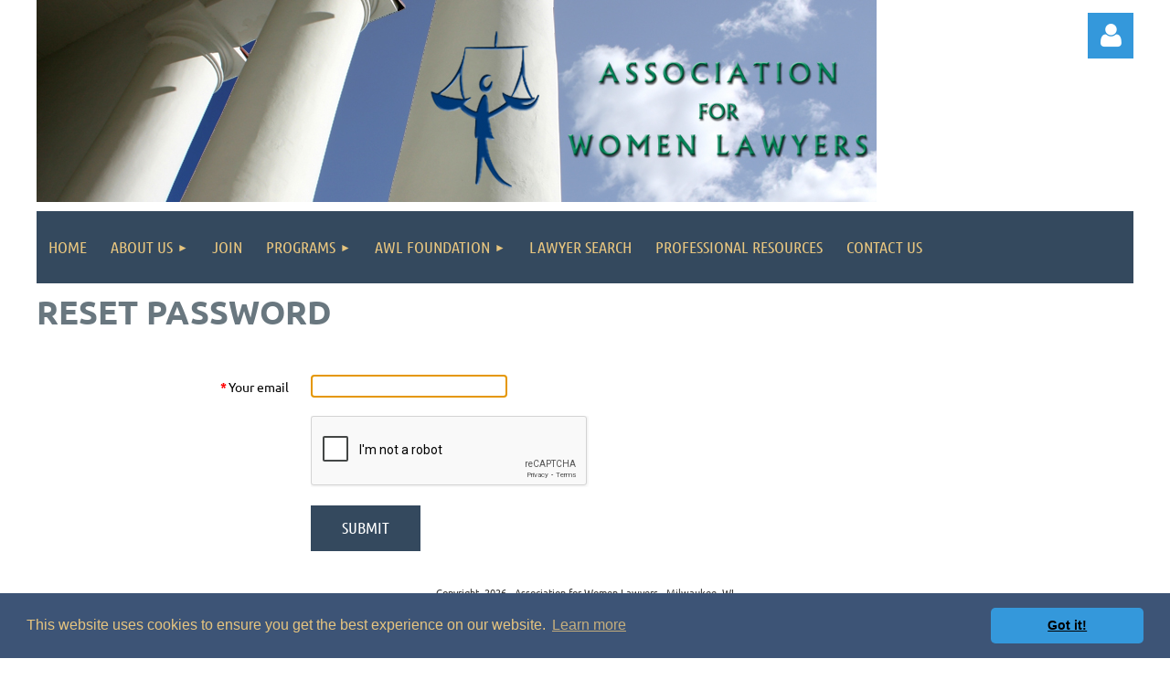

--- FILE ---
content_type: text/html; charset=utf-8
request_url: https://www.associationforwomenlawyers.org/Sys/ResetPasswordRequest
body_size: 9696
content:
<!DOCTYPE html>
<html lang="en" class="no-js ">
	<head id="ctl00_head">
		<link rel="stylesheet" type="text/css" href="https://kit-pro.fontawesome.com/releases/latest/css/pro.min.css" />
<meta name="viewport" content="width=device-width, initial-scale=1.0">
<link href="https://sf.wildapricot.org/BuiltTheme/kaleidoscope_muskoka.v3.0/current/bf91db16/Styles/combined.css" rel="stylesheet" type="text/css" /><link href="https://live-sf.wildapricot.org/WebUI/built9.12.1-8e232c8/scripts/public/react/index-84b33b4.css" rel="stylesheet" type="text/css" /><link href="https://live-sf.wildapricot.org/WebUI/built9.12.1-8e232c8/css/shared/ui/shared-ui-compiled.css" rel="stylesheet" type="text/css" /><script type="text/javascript" language="javascript" id="idJavaScriptEnvironment">var bonaPage_BuildVer='9.12.1-8e232c8';
var bonaPage_AdminBackendUrl = '/admin/';
var bonaPage_StatRes='https://live-sf.wildapricot.org/WebUI/';
var bonaPage_InternalPageType = { isUndefinedPage : false,isWebPage : false,isAdminPage : false,isDialogPage : false,isSystemPage : true,isErrorPage : false,isError404Page : false };
var bonaPage_PageView = { isAnonymousView : true,isMemberView : false,isAdminView : false };
var WidgetMode = 0;
var bonaPage_IsUserAnonymous = true;
var bonaPage_ThemeVer='bf91db1600'; var bonaPage_ThemeId = 'kaleidoscope_muskoka.v3.0'; var bonaPage_ThemeVersion = '3.0';
var bonaPage_id='1855509'; version_id='';
if (bonaPage_InternalPageType && (bonaPage_InternalPageType.isSystemPage || bonaPage_InternalPageType.isWebPage) && window.self !== window.top) { var success = true; try { var tmp = top.location.href; if (!tmp) { top.location = self.location; } } catch (err) { try { if (self != top) { top.location = self.location; } } catch (err) { try { if (self != top) { top = self; } success = false; } catch (err) { success = false; } } success = false; } if (!success) { window.onload = function() { document.open('text/html', 'replace'); document.write('<ht'+'ml><he'+'ad></he'+'ad><bo'+'dy><h1>Wrong document context!</h1></bo'+'dy></ht'+'ml>'); document.close(); } } }
try { function waMetricsGlobalHandler(args) { if (WA.topWindow.waMetricsOuterGlobalHandler && typeof(WA.topWindow.waMetricsOuterGlobalHandler) === 'function') { WA.topWindow.waMetricsOuterGlobalHandler(args); }}} catch(err) {}
 try { if (parent && parent.BonaPage) parent.BonaPage.implementBonaPage(window); } catch (err) { }
try { document.write('<style type="text/css"> .WaHideIfJSEnabled, .HideIfJSEnabled { display: none; } </style>'); } catch(err) {}
var bonaPage_WebPackRootPath = 'https://live-sf.wildapricot.org/WebUI/built9.12.1-8e232c8/scripts/public/react/';</script><script type="text/javascript" language="javascript" src="https://live-sf.wildapricot.org/WebUI/built9.12.1-8e232c8/scripts/shared/bonapagetop/bonapagetop-compiled.js" id="idBonaPageTop"></script><script type="text/javascript" language="javascript" src="https://live-sf.wildapricot.org/WebUI/built9.12.1-8e232c8/scripts/public/react/index-84b33b4.js" id="ReactPublicJs"></script><script type="text/javascript" language="javascript" src="https://live-sf.wildapricot.org/WebUI/built9.12.1-8e232c8/scripts/shared/ui/shared-ui-compiled.js" id="idSharedJs"></script><script type="text/javascript" language="javascript" src="https://live-sf.wildapricot.org/WebUI/built9.12.1-8e232c8/General.js" id=""></script><script type="text/javascript" language="javascript" src="https://sf.wildapricot.org/BuiltTheme/kaleidoscope_muskoka.v3.0/current/bf91db16/Scripts/combined.js" id=""></script><title>Association for Women Lawyers - Reset password request</title>
<meta name="Keywords" content="association for women lawyers, lawyers, women, lawyer directory, mentoring, networking, community activity, Wisconsin lawyers, Milwaukee lawyers, legal community, Milwaukee legal community,attorneys"/><meta name="Description" content="AWL provides many opportunities for you to meet new people and develop your contacts, both within the legal community and with other professionals." /><script>
  (function(i,s,o,g,r,a,m){i['GoogleAnalyticsObject']=r;i[r]=i[r]||function(){
  (i[r].q=i[r].q||[]).push(arguments)},i[r].l=1*new Date();a=s.createElement(o),
  m=s.getElementsByTagName(o)[0];a.async=1;a.src=g;m.parentNode.insertBefore(a,m)
  })(window,document,'script','//www.google-analytics.com/analytics.js','ga');

  ga('create', 'UA-56171739-1', 'auto');
  ga('send', 'pageview');

</script>
<link rel="shortcut icon" type="image/ico" href="/Resources/Pictures/favicon.ico"  /><link rel="search" type="application/opensearchdescription+xml" title="www.associationforwomenlawyers.org" href="/opensearch.ashx" /></head>
	<body id="PAGEID_1855509" class="publicContentView LayoutMain">
<div class="mLayout layoutMain" id="mLayout">

<div class="mobilePanelContainer">
<div id="id_MobilePanel" data-componentId="MobilePanel" class="WaPlaceHolder WaPlaceHolderMobilePanel" style=""><div style=""><div id="id_QFpB82d" class="WaGadgetOnly WaGadgetMobilePanel  gadgetStyleNone" style="" data-componentId="QFpB82d" ><div class="mobilePanel">
	
	<div class="mobilePanelButton buttonMenu" title="Menu">Menu</div>
<div class="mobilePanelButton buttonLogin" title="Log in">Log in</div>
<div class="menuInner">
		<ul class="firstLevel">
<li class=" ">
	<div class="item">
		<a href="https://www.associationforwomenlawyers.org/" title="Home"><span>Home</span></a>
</div>
</li>
	
<li class=" dir">
	<div class="item">
		<a href="https://www.associationforwomenlawyers.org/AboutUs" title="About Us"><span>About Us</span></a>
<ul class="secondLevel">
<li class=" ">
	<div class="item">
		<a href="https://www.associationforwomenlawyers.org/Mission" title="Mission/Vision"><span>Mission/Vision</span></a>
</div>
</li>
	
<li class=" ">
	<div class="item">
		<a href="https://www.associationforwomenlawyers.org/bod" title="Leadership Team"><span>Leadership Team</span></a>
</div>
</li>
	
<li class=" ">
	<div class="item">
		<a href="https://www.associationforwomenlawyers.org/history" title="AWL History"><span>AWL History</span></a>
</div>
</li>
	
<li class=" ">
	<div class="item">
		<a href="https://www.associationforwomenlawyers.org/awards" title="Awards"><span>Awards</span></a>
</div>
</li>
	
</ul>
</div>
</li>
	
<li class=" ">
	<div class="item">
		<a href="https://www.associationforwomenlawyers.org/app" title="JOIN"><span>JOIN</span></a>
</div>
</li>
	
<li class=" dir">
	<div class="item">
		<a href="https://www.associationforwomenlawyers.org/programs" title="Programs"><span>Programs</span></a>
<ul class="secondLevel">
<li class=" ">
	<div class="item">
		<a href="https://www.associationforwomenlawyers.org/events" title="Upcoming Events"><span>Upcoming Events</span></a>
</div>
</li>
	
<li class=" ">
	<div class="item">
		<a href="https://www.associationforwomenlawyers.org/Annual-Meeting-Photos" title="Annual Meeting Photos"><span>Annual Meeting Photos</span></a>
</div>
</li>
	
<li class=" dir">
	<div class="item">
		<a href="https://www.associationforwomenlawyers.org/wjn" title="Women Judges&#39; Night"><span>Women Judges&#39; Night</span></a>
<ul class="secondLevel">
<li class=" ">
	<div class="item">
		<a href="https://www.associationforwomenlawyers.org/wjn-sponsors" title="Sponsors"><span>Sponsors</span></a>
</div>
</li>
	
<li class=" ">
	<div class="item">
		<a href="https://www.associationforwomenlawyers.org/wjn/gallery2012" title="Gallery 2012"><span>Gallery 2012</span></a>
</div>
</li>
	
<li class=" ">
	<div class="item">
		<a href="https://www.associationforwomenlawyers.org/wjn/gallery2014" title="Gallery 2014"><span>Gallery 2014</span></a>
</div>
</li>
	
<li class=" ">
	<div class="item">
		<a href="https://www.associationforwomenlawyers.org/wjn-2015" title="Gallery 2015"><span>Gallery 2015</span></a>
</div>
</li>
	
<li class=" ">
	<div class="item">
		<a href="https://www.associationforwomenlawyers.org/wjn-2016" title="Gallery 2016"><span>Gallery 2016</span></a>
</div>
</li>
	
<li class=" ">
	<div class="item">
		<a href="https://www.associationforwomenlawyers.org/wjn-2017" title="Gallery 2017"><span>Gallery 2017</span></a>
</div>
</li>
	
<li class=" ">
	<div class="item">
		<a href="https://www.associationforwomenlawyers.org/page-1855554" title="Gallery 2018"><span>Gallery 2018</span></a>
</div>
</li>
	
<li class=" ">
	<div class="item">
		<a href="https://www.associationforwomenlawyers.org/WJN-gallery-2019" title="Gallery 2019"><span>Gallery 2019</span></a>
</div>
</li>
	
<li class=" ">
	<div class="item">
		<a href="https://www.associationforwomenlawyers.org/page-1855562" title="Gallery 2020"><span>Gallery 2020</span></a>
</div>
</li>
	
<li class=" ">
	<div class="item">
		<a href="https://www.associationforwomenlawyers.org/gallery2022" title="Gallery 2022"><span>Gallery 2022</span></a>
</div>
</li>
	
<li class=" ">
	<div class="item">
		<a href="https://www.associationforwomenlawyers.org/WJN-2023" title="Gallery 2023"><span>Gallery 2023</span></a>
</div>
</li>
	
<li class=" ">
	<div class="item">
		<a href="https://www.associationforwomenlawyers.org/Gallery-2024" title="Gallery 2024"><span>Gallery 2024</span></a>
</div>
</li>
	
<li class=" ">
	<div class="item">
		<a href="https://www.associationforwomenlawyers.org/wjn-gallery-2025" title="Gallery 2025"><span>Gallery 2025</span></a>
</div>
</li>
	
</ul>
</div>
</li>
	
</ul>
</div>
</li>
	
<li class=" dir">
	<div class="item">
		<a href="https://www.associationforwomenlawyers.org/awlf" title="AWL Foundation"><span>AWL Foundation</span></a>
<ul class="secondLevel">
<li class=" ">
	<div class="item">
		<a href="https://www.associationforwomenlawyers.org/foundation-about" title="About the AWL Foundation"><span>About the AWL Foundation</span></a>
</div>
</li>
	
<li class=" ">
	<div class="item">
		<a href="https://www.associationforwomenlawyers.org/donate" title="How to Donate"><span>How to Donate</span></a>
</div>
</li>
	
<li class=" ">
	<div class="item">
		<a href="https://www.associationforwomenlawyers.org/scholarship" title="Scholarship"><span>Scholarship</span></a>
</div>
</li>
	
<li class=" ">
	<div class="item">
		<a href="https://www.associationforwomenlawyers.org/scholarship-winners" title="Scholarship Winners"><span>Scholarship Winners</span></a>
</div>
</li>
	
</ul>
</div>
</li>
	
<li class=" ">
	<div class="item">
		<a href="https://www.associationforwomenlawyers.org/search" title="Lawyer Search"><span>Lawyer Search</span></a>
</div>
</li>
	
<li class=" ">
	<div class="item">
		<a href="https://www.associationforwomenlawyers.org/prof_resources" title="Professional Resources"><span>Professional Resources</span></a>
</div>
</li>
	
<li class=" ">
	<div class="item">
		<a href="https://www.associationforwomenlawyers.org/contact" title="Contact Us"><span>Contact Us</span></a>
</div>
</li>
	
</ul>
	</div>

	<div class="loginInner">
<div class="loginContainerForm oAuthIsfalse">
<form method="post" action="https://www.associationforwomenlawyers.org/Sys/Login" id="id_QFpB82d_form" class="generalLoginBox"  data-disableInAdminMode="true">
<input type="hidden" name="ReturnUrl" id="id_QFpB82d_returnUrl" value="">
				<input type="hidden" name="browserData" id="id_QFpB82d_browserField">
<div class="loginUserName">
<div class="loginUserNameTextBox">
		<input name="email" type="text" maxlength="100" placeholder="Email"  id="id_QFpB82d_userName" tabindex="1" class="emailTextBoxControl"/>
	</div>
</div><div class="loginPassword">
<div class="loginPasswordTextBox">
		<input name="password" type="password" placeholder="Password" maxlength="50" id="id_QFpB82d_password" tabindex="2" class="passwordTextBoxControl" autocomplete="off"/>
	</div>
</div> 
    <input id="g-recaptcha-invisible_QFpB82d" name="g-recaptcha-invisible" value="recaptcha" type="hidden"/> 
    <div id="recapcha_placeholder_QFpB82d" style="display:none"></div>
    <span id="idReCaptchaValidator_QFpB82d" errorMessage="Please verify that you are not a robot" style="display:none" validatorType="method" ></span>
    <script>
        $("#idReCaptchaValidator_QFpB82d").on( "wavalidate", function(event, validationResult) {
            if (grecaptcha.getResponse(widgetId_QFpB82d).length == 0){
                grecaptcha.execute(widgetId_QFpB82d);	
                validationResult.shouldStopValidation = true;
                return;
            }

            validationResult.result = true;
        });
  
            var widgetId_QFpB82d;

            var onloadCallback_QFpB82d = function() {
                // Renders the HTML element with id 'recapcha_placeholder_QFpB82d' as a reCAPTCHA widget.
                // The id of the reCAPTCHA widget is assigned to 'widgetId_QFpB82d'.
                widgetId_QFpB82d = grecaptcha.render('recapcha_placeholder_QFpB82d', {
                'sitekey' : '6LfmM_UhAAAAAJSHT-BwkAlQgN0mMViOmaK7oEIV',
                'size': 'invisible',
                'callback': function(){
                    document.getElementById('g-recaptcha-invisible_QFpB82d').form.submit();
                },
                'theme' : 'light'
            });
        };
    </script>
	
    <script src="https://www.google.com/recaptcha/api.js?onload=onloadCallback_QFpB82d&render=explicit" async defer></script>

 <div class="loginActionRememberMe">
		<input id="id_QFpB82d_rememberMe" type="checkbox" name="rememberMe" tabindex="3" class="rememberMeCheckboxControl"/>
		<label for="id_QFpB82d_rememberMe">Remember me</label>
	</div>
<div class="loginPasswordForgot">
		<a href="https://www.associationforwomenlawyers.org/Sys/ResetPasswordRequest">Forgot password</a>
	</div>
<div class="loginAction">
	<input type="submit" name="ctl03$ctl02$loginViewControl$loginControl$Login" value="Log in" id="id_QFpB82d_loginAction" onclick="if (!browserInfo.clientCookiesEnabled()) {alert('Warning: browser cookies disabled. Please enable them to use this website.'); return false;}" tabindex="4" class="loginButton loginButtonControl"/>
</div></form></div>
</div>

</div>

<script type="text/javascript">

jq$(function()
{
	var gadget = jq$('#id_QFpB82d'),
		menuContainer = gadget.find('.menuInner'),
		loginContainer = gadget.find('.loginInner');

	gadget.find('.buttonMenu').on("click",function()
	{
		menuContainer.toggle();
		loginContainer.hide();
		jq$(this).toggleClass('active');
        jq$('.buttonLogin').removeClass('active');
		return false;
	});

	gadget.find('.buttonLogin').on("click",function()
	{
		loginContainer.toggle();
		menuContainer.hide();
		jq$(this).toggleClass('active');
        jq$('.buttonMenu').removeClass('active');
		return false;
	});

	gadget.find('.mobilePanel').on("click",function(event)
	{
        if( !(jq$(event.target).parents('.loginInner').size() || event.target.className == 'loginInner') )
        {
            menuContainer.hide();
            loginContainer.hide();
            jq$('.buttonLogin').removeClass('active');
            jq$('.buttonMenu').removeClass('active');
        }

        event.stopPropagation();
	});

	jq$('body').on("click",function()
	{
		menuContainer.hide();
		loginContainer.hide();
		jq$('.buttonLogin').removeClass('active');
        jq$('.buttonMenu').removeClass('active');
	});


	// login
	var browserField = document.getElementById('id_QFpB82d' + '_browserField');

	if (browserField)
	{
		browserField.value = browserInfo.getBrowserCapabilitiesData();
	}

	jq$('#id_QFpB82d' + '_form').FormValidate();
	jq$('.WaGadgetMobilePanel form').attr('data-disableInAdminMode', 'false');

});

</script></div></div>
</div></div>

		<!-- header zone -->
		<div class="zonePlace zoneHeader1">
<div id="idHeaderContentHolder" data-componentId="Header" class="WaPlaceHolder WaPlaceHolderHeader" style="background-image:url(&#39;/resources/theme/CustomBackgroundImage.jpg?t=634512671646381297&#39;);background-repeat:no-repeat;background-position:left top;min-height:221px;"><div style=""><div id="id_WFqawNp" data-componentId="WFqawNp" class="WaLayoutContainerOnly" style="background-color:transparent;"><table cellspacing="0" cellpadding="0" class="WaLayoutTable" style=""><tr data-componentId="WFqawNp_row" class="WaLayoutRow"><td id="id_KkBZpYF" data-componentId="KkBZpYF" class="WaLayoutItem" style="width:13%;"><div id="id_KpRyzsp" class="WaLayoutPlaceHolder placeHolderContainer" data-componentId="KpRyzsp" style=""><div style=""><div id="idHeaderContent" class="WaGadgetOnly WaGadgetContent headerContent gadgetStyleNone" style="margin-bottom:0px;height:221px;" data-componentId="IkmWNVs" ><div class="gadgetStyleBody gadgetContentEditableArea" style="" data-editableArea="0" data-areaHeight="auto">
<br>

<div title="" style="position: absolute; left: 669px; top: 35px; right: auto; bottom: auto;" id="idHeaderAssociationName"><br></div></div>
<script type="text/javascript">if (window.WA) { new WaContentGadgetResizer({ id: 'idHeaderContent' }); }</script>
</div></div></div></td><td style="width:20px;" data-componentId="KkBZpYF_separator" class="WaLayoutSeparator"><div style="width: inherit;"></div></td><td id="id_oWdKg3J" data-componentId="oWdKg3J" class="WaLayoutItem" style="width:76%;"></td><td style="width:20px;" data-componentId="oWdKg3J_separator" class="WaLayoutSeparator"><div style="width: inherit;"></div></td><td id="id_KRzPiG9" data-componentId="KRzPiG9" class="WaLayoutItem" style="width:10%;"><div id="id_fuXoXDE" class="WaLayoutPlaceHolder placeHolderContainer" data-componentId="fuXoXDE" style=""><div style=""><div id="id_MoBw3nY" class="WaGadgetOnly WaGadgetLoginForm  gadgetStyleNone" style="margin-top:14px;" data-componentId="MoBw3nY" ><link rel="stylesheet" type="text/css" href="https://kit-pro.fontawesome.com/releases/latest/css/pro.min.css" />
<div class="loginContainer alignRight">
  <div class="loginContainerInner">
    <a id="id_MoBw3nY_loginLink" class="loginLink">Log in</a>
    <div id="id_MoBw3nY_loginContainer" class="loginPanel">
      <div class="loginContainerForm oAuthIsfalse">
        <div class="loginContainerFormInner">
          <form method="post" action="https://www.associationforwomenlawyers.org/Sys/Login" id="id_MoBw3nY_form" class="generalLoginBox"  data-disableInAdminMode="true">
<input type="hidden" name="ReturnUrl" id="id_MoBw3nY_returnUrl" value="">
            <input type="hidden" name="CurrentUrl" id="id_MoBw3nY_currentUrl" value="/Sys/ResetPasswordRequest">
            <input type="hidden" name="browserData" id="id_MoBw3nY_browserField">
            <div class="loginUserName">
<div class="loginUserNameTextBox">
		<input name="email" type="text" maxlength="100" placeholder="Email"  id="id_MoBw3nY_userName" tabindex="1" class="emailTextBoxControl"/>
	</div>
</div><div class="loginPassword">
    <div class="loginPasswordTextBox">
		<div class="password-wrapper">
			<input 
				name="password" 
				type="password" 
placeholder="Password" 
				maxlength="50" 
				id="id_MoBw3nY_password" 
				tabindex="2" 
				class="passwordTextBoxControl" 
				autocomplete="off"
			/>
			<i class="fa fa-eye-slash toggle-password" toggle="#id_MoBw3nY_password"></i>
		</div>
    </div>
</div>
<script>
  if (!window.__passwordToggleInitialized) {
    window.__passwordToggleInitialized = true;

    $(document).ready(function () {
      $('.toggle-password').each(function () {
        const $icon = $(this);
        const selector = $icon.attr('toggle');
        if (!selector) return;

        const $input = selector.startsWith('#') ? $(selector) : $('#' + selector);
        if (!$input.length) return;

        $icon.on('click', function () {
          try {
            const inputEl = $input[0];
            const currentType = inputEl.getAttribute('type');

            if (currentType === 'password') {
              inputEl.setAttribute('type', 'text');
              $icon.removeClass('fa-eye-slash').addClass('fa-eye');
            } else {
              inputEl.setAttribute('type', 'password');
              $icon.removeClass('fa-eye').addClass('fa-eye-slash');
            }
          } catch (err) {
            console.warn('Password toggle error:', err.message);
          }
        });
      });
    });
  }
</script>
	  
             
    <input id="g-recaptcha-invisible_MoBw3nY" name="g-recaptcha-invisible" value="recaptcha" type="hidden"/> 
    <div id="recapcha_placeholder_MoBw3nY" style="display:none"></div>
    <span id="idReCaptchaValidator_MoBw3nY" errorMessage="Please verify that you are not a robot" style="display:none" validatorType="method" ></span>
    <script>
        $("#idReCaptchaValidator_MoBw3nY").on( "wavalidate", function(event, validationResult) {
            if (grecaptcha.getResponse(widgetId_MoBw3nY).length == 0){
                grecaptcha.execute(widgetId_MoBw3nY);	
                validationResult.shouldStopValidation = true;
                return;
            }

            validationResult.result = true;
        });
  
            var widgetId_MoBw3nY;

            var onloadCallback_MoBw3nY = function() {
                // Renders the HTML element with id 'recapcha_placeholder_MoBw3nY' as a reCAPTCHA widget.
                // The id of the reCAPTCHA widget is assigned to 'widgetId_MoBw3nY'.
                widgetId_MoBw3nY = grecaptcha.render('recapcha_placeholder_MoBw3nY', {
                'sitekey' : '6LfmM_UhAAAAAJSHT-BwkAlQgN0mMViOmaK7oEIV',
                'size': 'invisible',
                'callback': function(){
                    document.getElementById('g-recaptcha-invisible_MoBw3nY').form.submit();
                },
                'theme' : 'light'
            });
        };
    </script>
	
    <script src="https://www.google.com/recaptcha/api.js?onload=onloadCallback_MoBw3nY&render=explicit" async defer></script>

  
      <div class="loginActionRememberMe">
		<input id="id_MoBw3nY_rememberMe" type="checkbox" name="rememberMe" tabindex="3" class="rememberMeCheckboxControl"/>
		<label for="id_MoBw3nY_rememberMe">Remember me</label>
	</div>
<div class="loginAction">
	<input type="submit" name="ctl03$ctl02$loginViewControl$loginControl$Login" value="Log in" id="id_MoBw3nY_loginAction" onclick="if (!WA.isWidgetMode && !browserInfo.clientCookiesEnabled()) {alert('Warning: browser cookies disabled. Please enable them to use this website.'); return false;}" tabindex="4" class="loginButton loginButtonControl"/>
</div><div class="loginPasswordForgot">
		<a rel="nofollow" href="https://www.associationforwomenlawyers.org/Sys/ResetPasswordRequest">Forgot password</a>
	</div>
</form></div>
      </div>
    </div>
  </div>
</div>
<script>
  jq$(function() {
    var gadgetId = jq$('#id_MoBw3nY'),
        containerBox = gadgetId.find('.loginPanel'),
        loginLink = gadgetId.find('.loginLink'),
        transitionTime = 300;

    containerBox.isOpening = false;

    loginLink.on('click', function(e) {
      if (containerBox.css("visibility") == 'visible') {
        loginLink.removeClass('hover');
        containerBox.animate({ 'opacity': '0' }, transitionTime, function() {
          containerBox.css('visibility','hidden');
          containerBox.css('display','none');
        });
      } else {
        loginLink.addClass('hover');
        containerBox.isOpening = true;
        containerBox.css('display','block');
        containerBox.css('visibility','visible');
        containerBox.animate({ 'opacity': '1' }, transitionTime, function() {
          containerBox.isOpening = false;
        });
      }
    });

    containerBox.on('click', function(e) { e.stopPropagation(); });

    jq$('body').on('click', function() {
      if (containerBox.css("visibility") == 'visible' && !containerBox.isOpening) {
        loginLink.removeClass('hover');
        containerBox.animate({ 'opacity': '0' }, transitionTime, function() {
          containerBox.css('visibility','hidden');
          containerBox.css('display','none');
        });
      }
    });

    var browserField = document.getElementById('id_MoBw3nY' + '_browserField');

    if (browserField) {
      browserField.value = browserInfo.getBrowserCapabilitiesData();
    }

    jq$('#id_MoBw3nY' + '_form').FormValidate();
    jq$('.WaGadgetLoginForm form').attr('data-disableInAdminMode', 'false');
  });
</script>
</div></div></div></td></tr></table> </div></div>
</div></div>
		<div class="zonePlace zoneHeader2">
<div id="id_Header1" data-componentId="Header1" class="WaPlaceHolder WaPlaceHolderHeader1" style="background-color:transparent;"><div style=""><div id="id_JpFJ3Gl" data-componentId="JpFJ3Gl" class="WaLayoutContainerOnly" style="background-color:transparent;"><table cellspacing="0" cellpadding="0" class="WaLayoutTable" style=""><tr data-componentId="JpFJ3Gl_row" class="WaLayoutRow"><td id="id_bBoPpMR" data-componentId="bBoPpMR" class="WaLayoutItem" style="width:100%;"><div id="id_ClYQFGL" class="WaLayoutPlaceHolder placeHolderContainer" data-componentId="ClYQFGL" style=""><div style=""><div id="id_svVLY2a" class="WaGadgetOnly WaGadgetMenuHorizontal  gadgetStyleNone" style="" data-componentId="svVLY2a" ><div class="menuBackground"></div>
<div class="menuInner">
	<ul class="firstLevel">
<li class=" ">
	<div class="item">
		<a href="https://www.associationforwomenlawyers.org/" title="Home"><span>Home</span></a>
</div>
</li>
	
<li class=" dir">
	<div class="item">
		<a href="https://www.associationforwomenlawyers.org/AboutUs" title="About Us"><span>About Us</span></a>
<ul class="secondLevel">
<li class=" ">
	<div class="item">
		<a href="https://www.associationforwomenlawyers.org/Mission" title="Mission/Vision"><span>Mission/Vision</span></a>
</div>
</li>
	
<li class=" ">
	<div class="item">
		<a href="https://www.associationforwomenlawyers.org/bod" title="Leadership Team"><span>Leadership Team</span></a>
</div>
</li>
	
<li class=" ">
	<div class="item">
		<a href="https://www.associationforwomenlawyers.org/history" title="AWL History"><span>AWL History</span></a>
</div>
</li>
	
<li class=" ">
	<div class="item">
		<a href="https://www.associationforwomenlawyers.org/awards" title="Awards"><span>Awards</span></a>
</div>
</li>
	
</ul>
</div>
</li>
	
<li class=" ">
	<div class="item">
		<a href="https://www.associationforwomenlawyers.org/app" title="JOIN"><span>JOIN</span></a>
</div>
</li>
	
<li class=" dir">
	<div class="item">
		<a href="https://www.associationforwomenlawyers.org/programs" title="Programs"><span>Programs</span></a>
<ul class="secondLevel">
<li class=" ">
	<div class="item">
		<a href="https://www.associationforwomenlawyers.org/events" title="Upcoming Events"><span>Upcoming Events</span></a>
</div>
</li>
	
<li class=" ">
	<div class="item">
		<a href="https://www.associationforwomenlawyers.org/Annual-Meeting-Photos" title="Annual Meeting Photos"><span>Annual Meeting Photos</span></a>
</div>
</li>
	
<li class=" dir">
	<div class="item">
		<a href="https://www.associationforwomenlawyers.org/wjn" title="Women Judges&#39; Night"><span>Women Judges&#39; Night</span></a>
<ul class="secondLevel">
<li class=" ">
	<div class="item">
		<a href="https://www.associationforwomenlawyers.org/wjn-sponsors" title="Sponsors"><span>Sponsors</span></a>
</div>
</li>
	
<li class=" ">
	<div class="item">
		<a href="https://www.associationforwomenlawyers.org/wjn/gallery2012" title="Gallery 2012"><span>Gallery 2012</span></a>
</div>
</li>
	
<li class=" ">
	<div class="item">
		<a href="https://www.associationforwomenlawyers.org/wjn/gallery2014" title="Gallery 2014"><span>Gallery 2014</span></a>
</div>
</li>
	
<li class=" ">
	<div class="item">
		<a href="https://www.associationforwomenlawyers.org/wjn-2015" title="Gallery 2015"><span>Gallery 2015</span></a>
</div>
</li>
	
<li class=" ">
	<div class="item">
		<a href="https://www.associationforwomenlawyers.org/wjn-2016" title="Gallery 2016"><span>Gallery 2016</span></a>
</div>
</li>
	
<li class=" ">
	<div class="item">
		<a href="https://www.associationforwomenlawyers.org/wjn-2017" title="Gallery 2017"><span>Gallery 2017</span></a>
</div>
</li>
	
<li class=" ">
	<div class="item">
		<a href="https://www.associationforwomenlawyers.org/page-1855554" title="Gallery 2018"><span>Gallery 2018</span></a>
</div>
</li>
	
<li class=" ">
	<div class="item">
		<a href="https://www.associationforwomenlawyers.org/WJN-gallery-2019" title="Gallery 2019"><span>Gallery 2019</span></a>
</div>
</li>
	
<li class=" ">
	<div class="item">
		<a href="https://www.associationforwomenlawyers.org/page-1855562" title="Gallery 2020"><span>Gallery 2020</span></a>
</div>
</li>
	
<li class=" ">
	<div class="item">
		<a href="https://www.associationforwomenlawyers.org/gallery2022" title="Gallery 2022"><span>Gallery 2022</span></a>
</div>
</li>
	
<li class=" ">
	<div class="item">
		<a href="https://www.associationforwomenlawyers.org/WJN-2023" title="Gallery 2023"><span>Gallery 2023</span></a>
</div>
</li>
	
<li class=" ">
	<div class="item">
		<a href="https://www.associationforwomenlawyers.org/Gallery-2024" title="Gallery 2024"><span>Gallery 2024</span></a>
</div>
</li>
	
<li class=" ">
	<div class="item">
		<a href="https://www.associationforwomenlawyers.org/wjn-gallery-2025" title="Gallery 2025"><span>Gallery 2025</span></a>
</div>
</li>
	
</ul>
</div>
</li>
	
</ul>
</div>
</li>
	
<li class=" dir">
	<div class="item">
		<a href="https://www.associationforwomenlawyers.org/awlf" title="AWL Foundation"><span>AWL Foundation</span></a>
<ul class="secondLevel">
<li class=" ">
	<div class="item">
		<a href="https://www.associationforwomenlawyers.org/foundation-about" title="About the AWL Foundation"><span>About the AWL Foundation</span></a>
</div>
</li>
	
<li class=" ">
	<div class="item">
		<a href="https://www.associationforwomenlawyers.org/donate" title="How to Donate"><span>How to Donate</span></a>
</div>
</li>
	
<li class=" ">
	<div class="item">
		<a href="https://www.associationforwomenlawyers.org/scholarship" title="Scholarship"><span>Scholarship</span></a>
</div>
</li>
	
<li class=" ">
	<div class="item">
		<a href="https://www.associationforwomenlawyers.org/scholarship-winners" title="Scholarship Winners"><span>Scholarship Winners</span></a>
</div>
</li>
	
</ul>
</div>
</li>
	
<li class=" ">
	<div class="item">
		<a href="https://www.associationforwomenlawyers.org/search" title="Lawyer Search"><span>Lawyer Search</span></a>
</div>
</li>
	
<li class=" ">
	<div class="item">
		<a href="https://www.associationforwomenlawyers.org/prof_resources" title="Professional Resources"><span>Professional Resources</span></a>
</div>
</li>
	
<li class=" ">
	<div class="item">
		<a href="https://www.associationforwomenlawyers.org/contact" title="Contact Us"><span>Contact Us</span></a>
</div>
</li>
	
</ul>
</div>


<script type="text/javascript">

	jq$(function()
	{

		WebFont.load({
			custom: {
				families: ['Ubuntu', 'Ubuntu condensed']
			},
			active: function()
			{
				resizeMenu();
			}
		});


		var gadgetHorMenu = jq$('#id_svVLY2a'),
			gadgetHorMenuContainer = gadgetHorMenu.find('.menuInner'),
			firstLevelMenu = gadgetHorMenu.find('ul.firstLevel'),
			holderInitialMenu = firstLevelMenu.children(),
			outsideItems = null,
			phantomElement = '<li class="phantom"><div class="item"><a href="#"><span>&#x2261;</span></a><ul class="secondLevel"></ul></div></li>',
			placeHolder = gadgetHorMenu.parents('.WaLayoutPlaceHolder'),
			placeHolderId = placeHolder && placeHolder.attr('data-componentId'),
			mobileState = false,
			isTouchSupported = !!(('ontouchstart' in window) || (window.DocumentTouch && document instanceof DocumentTouch) || (navigator.msPointerEnabled && navigator.msMaxTouchPoints));


		function resizeMenu()
		{
			var i,
				len,
				fitMenuWidth = 0,
				menuItemPhantomWidth = 80;

			firstLevelMenu.html( holderInitialMenu).removeClass('adapted').css({ width: 'auto' }); // restore initial menu

			if( firstLevelMenu.width() > gadgetHorMenuContainer.width() ) // if menu oversize
			{
				menuItemPhantomWidth = firstLevelMenu.addClass('adapted').append( phantomElement).children('.phantom').width();

				for( i = 0, len = holderInitialMenu.size(); i <= len; i++ )
				{
					fitMenuWidth += jq$( holderInitialMenu.get(i) ).width();

					if( fitMenuWidth + menuItemPhantomWidth > gadgetHorMenuContainer.width() )
					{
						outsideItems = firstLevelMenu.children(':gt('+(i-1)+'):not(.phantom)').remove();
						firstLevelMenu.find('.phantom > .item > ul').append( outsideItems);
						gadgetHorMenuContainer.css('overflow','visible');
						break;
					}
				}
				gadgetHorMenu.find('.phantom > .item > a').click(function(){ return false; });
			}

			disableFirstTouch();

			firstLevelMenu.css( 'width', '' ); // restore initial menu width
			firstLevelMenu.children().removeClass('last-child').eq(-1).addClass('last-child'); // add last-child mark
		}

		jq$(window).resize(function()
		{
			resizeMenu();
		});

		function onLayoutColumnResized(sender, args)
		{
			args = args || {};

			if (placeHolderId && (placeHolderId == args.leftColPlaceHolderId || placeHolderId == args.rightColPlaceHolderId))
			{
				resizeMenu();
			}
		}

		BonaPage.addPageStateHandler(BonaPage.PAGE_PARSED, function() { WA.Gadgets.LayoutColumnResized.addHandler(onLayoutColumnResized); });
		BonaPage.addPageStateHandler(BonaPage.PAGE_UNLOADED, function() { WA.Gadgets.LayoutColumnResized.removeHandler(onLayoutColumnResized); });


        function disableFirstTouch()
        {
          if (!isTouchSupported) return;

          jq$('#id_svVLY2a').find('.menuInner li.dir > .item > a').on( 'click', function(event)
          {
            if( !this.touchCounter )
              this.touchCounter = 0;

            if( this.touchCounter >= 1 )
            {
              this.touchCounter = 0;
              return true;
            }
            this.touchCounter++;

            if (!mobileState)
            {
              WA.stopEventDefault(event);
            }
          });

          jq$('#id_svVLY2a').find('.menuInner li.dir > .item > a').on( 'mouseout', function(event)
          {
            if( !this.touchCounter )
              this.touchCounter = 0;
            this.touchCounter = 0;
          });
        }

        disableFirstTouch();

	});
</script></div></div></div></td></tr></table> </div></div>
</div></div>
		<!-- /header zone -->

<!-- content zone -->
	<div class="zonePlace zoneContent">
<div id="idPrimaryContentBlock1Content" data-componentId="Content" class="WaPlaceHolder WaPlaceHolderContent" style=""><div style="padding-top:0px;padding-bottom:10px;"><div id="id_Gs8OTKq" data-componentId="Gs8OTKq" class="WaLayoutContainerFirst" style=""><table cellspacing="0" cellpadding="0" class="WaLayoutTable" style=""><tr data-componentId="Gs8OTKq_row" class="WaLayoutRow"><td id="id_PBBBqjG" data-componentId="PBBBqjG" class="WaLayoutItem" style="width:100%;"><div id="id_YeOAD2B" class="WaLayoutPlaceHolder placeHolderContainer" data-componentId="YeOAD2B" style=""><div style=""><div id="id_OJLeQJZ" class="WaGadgetFirst WaGadgetContent  gadgetStyleNone" style="margin-bottom:28px;" data-componentId="OJLeQJZ" ><div class="gadgetStyleBody gadgetContentEditableArea" style="" data-editableArea="0" data-areaHeight="auto">
<h1>Reset password</h1></div>
</div><div id="id_D1MJu64" class="WaGadgetLast WaGadgetResetPasswordRequest  gadgetStyleNone" style="" data-componentId="D1MJu64" ><form method="post" action="https://www.associationforwomenlawyers.org/Sys/ResetPasswordRequest/PasswordRequest" id="idRequestForm"   data-disableInAdminMode="true">
<div class="cornersContainer"><div class="topCorners"><div class="c1"></div><div class="c2"></div><div class="c3"></div><div class="c4"></div><div class="c5"></div><!--[if gt IE 6]><!--><div class="r1"><div class="r2"><div class="r3"><div class="r4"><div class="r5"></div></div></div></div></div><!--<![endif]--></div>
</div>
    <div class="formContainer">
        <div class="d1">
	<div class="d2">
	<div class="d3">
	<div class="d4">
	<div class="d5">
	<div class="d6">
	<div class="d7">
	<div class="d8">
	<div class="d9">
	<div  class="inner">
<div class="generalFieldsOuterContainer">
            <div class="cornersContainer"><div class="topCorners"><div class="c1"></div><div class="c2"></div><div class="c3"></div><div class="c4"></div><div class="c5"></div><!--[if gt IE 6]><!--><div class="r1"><div class="r2"><div class="r3"><div class="r4"><div class="r5"></div></div></div></div></div><!--<![endif]--></div>
</div>
            <div class="generalFieldsContainer"><div class="d1">
	<div class="d2">
	<div class="d3">
	<div class="d4">
	<div class="d5">
	<div class="d6">
	<div class="d7">
	<div class="d8">
	<div class="d9">
	<div  class="inner">
<div id="idEmailField" class="fieldContainer textFieldContainer">
					<div class="fieldSubContainer singleStringContainer">
						<table>
							<tr>
								<td class="left">
									<div class="fieldLabel">
										<span validateOnLoad="true" validatorType="required" controlToValidate="ctl00_ContentArea_tbEmail" display="static" errorMessage="Email is required" class="mandatorySymbol" style="visibility:hidden;" id="ctl00_ContentArea_rfv">*</span><strong><span>Your email</span></strong>
									</div>
								</td>
								<td class="right">
									<div class="fieldBody">
										<input name="email" maxlength="100" id="ctl00_ContentArea_tbEmail" class="typeText" type="text" value="" />
										<span validatorType="email" controlToValidate="ctl00_ContentArea_tbEmail" display="static" errorMessage="Invalid email format" class="mandatorySymbol" style="visibility:hidden;" id="ctl00_ContentArea_cvEmailFormat">
Invalid email format</span>
									</div>
								</td>
							</tr>
						</table>
					</div>
                </div>
                <div id="idReCaptchaContainer" class="fieldContainer">
    <div class="fieldSubContainer singleStringContainer">
        <div class="fieldLabel">&nbsp;</div>
        <div class="fieldBody"><div id="recapcha_placeholder_D1MJu64"></div>
	
    <span id="idReCaptchaValidator_D1MJu64" errorMessage="Please verify that you are not a robot" style="display:none" validatorType="method" ></span>
	
	<script>
        $("#idReCaptchaValidator_D1MJu64").on( "wavalidate", function(event, validationResult) {	
            validationResult.result = grecaptcha.getResponse(widgetId_D1MJu64).length != 0;
        });

        var widgetId_D1MJu64;
  
        var onloadCallback_D1MJu64 = function() {
            // Renders the HTML element with id 'recapcha_placeholder_D1MJu64' as a reCAPTCHA widget.
            // The id of the reCAPTCHA widget is assigned to 'widgetId_D1MJu64'.
            widgetId_D1MJu64 = grecaptcha.render('recapcha_placeholder_D1MJu64', {
            'sitekey' : '6LdjQNEZAAAAAKgPxg2OxXHL5GprTUiwxBOKOsO8',
            'theme' : 'light'
            });
        };
	</script>
	
    <script src="https://www.google.com/recaptcha/api.js?onload=onloadCallback_D1MJu64&render=explicit" async defer></script>
</div>
    </div>
</div>
<div id="idButtonField" class="fieldContainer textFieldContainer">
					<div class="fieldSubContainer singleStringContainer">
						<table>
							<tr>
								<td class="left">
									<div class="fieldLabel"></div>
								</td>
								<td class="right">
									<div class="fieldBody">
										<input name="btnSubmitRequest" value="Submit" id="ctl00_ContentArea_btnSubmitRequest" class="typeButton" type="submit" />
									</div>
								</td>
							</tr>
						</table>
					</div>
                </div>
                <div class="clearEndContainer"></div>
            </div></div></div></div></div></div></div></div></div></div></div>
            <div class="cornersContainer"><div class="bottomCorners"><!--[if gt IE 6]><!--><div class="r1"><div class="r2"><div class="r3"><div class="r4"><div class="r5"></div></div></div></div></div><!--<![endif]--><div class="c5"></div><div class="c4"></div><div class="c3"></div><div class="c2"></div><div class="c1"></div></div>
</div>
        </div>
        </div></div></div></div></div></div></div></div></div></div></div>
    <div class="cornersContainer"><div class="bottomCorners"><!--[if gt IE 6]><!--><div class="r1"><div class="r2"><div class="r3"><div class="r4"><div class="r5"></div></div></div></div></div><!--<![endif]--><div class="c5"></div><div class="c4"></div><div class="c3"></div><div class="c2"></div><div class="c1"></div></div>
</div>
    <input type="hidden" name="ReturnUrl" value="/" />
</form><script language="javascript" type="text/javascript">
    jq$(document).ready(function() {
        jq$('#idRequestForm').FormValidate();

        var emailInput = jq$('#ctl00_ContentArea_tbEmail');
        emailInput.focus();
        emailInput.select();
    });
</script>
</div></div></div></td></tr></table> </div><div id="id_6qVKkpF" data-componentId="6qVKkpF" class="WaLayoutContainer" style="background-color:#E6E6E6;"><table cellspacing="0" cellpadding="0" class="WaLayoutTable" style=""><tr data-componentId="6qVKkpF_row" class="WaLayoutRow"><td id="id_1ZfoaAQ" data-componentId="1ZfoaAQ" class="WaLayoutItem" style="width:100%;"></td></tr></table> </div><div id="id_gbqSVRB" data-componentId="gbqSVRB" class="WaLayoutContainerLast" style="margin-bottom:0px;"><table cellspacing="0" cellpadding="0" class="WaLayoutTable" style=""><tr data-componentId="gbqSVRB_row" class="WaLayoutRow"><td id="id_gY9kx8S" data-componentId="gY9kx8S" class="WaLayoutItem" style="background-color:#CDA44B;width:50%;"></td><td style="width:10px;" data-componentId="gY9kx8S_separator" class="WaLayoutSeparator"><div style="width: inherit;"></div></td><td id="id_2zoXLn6" data-componentId="2zoXLn6" class="WaLayoutItem" style="background-color:#C8435F;width:50%;"></td></tr></table> </div></div>
</div></div>
	<!-- /content zone -->

<!-- footer zone -->
		<div class="zonePlace zoneFooter1">
<div id="idFooterContentHolder" data-componentId="Footer" class="WaPlaceHolder WaPlaceHolderFooter" style=""><div style=""><div id="idFooterContent" class="WaGadgetOnly WaGadgetContent footerContent gadgetStyleNone" style="margin-bottom:0px;" data-componentId="Cl8v9od" ><div class="gadgetStyleBody gadgetContentEditableArea" style="" data-editableArea="0" data-areaHeight="auto">
<div id="fb-root"></div><div align="center"><font style="font-size: 11px;">Copyright, 2026 - Association for Women Lawyers - Milwaukee, WI</font><br></div></div>
</div></div>
</div></div>
		<div class="zonePlace zoneFooter2">
<div id="id_Footer1" data-componentId="Footer1" class="WaPlaceHolder WaPlaceHolderFooter1" style="background-color:#34495E;"><div style="padding-top:10px;padding-right:20px;padding-bottom:10px;padding-left:20px;"><div id="id_cREoUYu" data-componentId="cREoUYu" class="WaLayoutContainerOnly" style="background-color:transparent;"><table cellspacing="0" cellpadding="0" class="WaLayoutTable" style=""><tr data-componentId="cREoUYu_row" class="WaLayoutRow"><td id="id_cbIIjiF" data-componentId="cbIIjiF" class="WaLayoutItem" style="width:49%;"><div id="id_LNKGgBc" class="WaLayoutPlaceHolder placeHolderContainer" data-componentId="LNKGgBc" style=""><div style="padding-right:20px;padding-left:20px;"><div id="id_6n4xD2m" class="WaGadgetOnly WaGadgetSiteSearch  gadgetStyleNone" style="" data-componentId="6n4xD2m" ><div class="gadgetStyleBody " style=""  data-areaHeight="auto">
<div class="searchBoxOuter alignLeft">
	<div class="searchBox">
<form method="post" action="https://www.associationforwomenlawyers.org/Sys/Search" id="id_6n4xD2m_form" class="generalSearchBox"  data-disableInAdminMode="true">
<span class="searchBoxFieldContainer"><input class="searchBoxField" type="text" name="searchString" id="idid_6n4xD2m_searchBox" value="" maxlength="300" autocomplete="off"  placeholder="Enter search string"></span>
<div class="autoSuggestionBox" id="idid_6n4xD2m_resultDiv"></div>
</form></div>
	</div>
	<script type="text/javascript">
		(function(){

			function init()
			{
				var model = {};
				model.gadgetId = 'idid_6n4xD2m';
				model.searchBoxId = 'idid_6n4xD2m_searchBox';
				model.resultDivId = 'idid_6n4xD2m_resultDiv';
				model.selectedTypes = '7';
				model.searchTemplate = 'https://www.associationforwomenlawyers.org/Sys/Search?q={0}&types={1}&page={2}';
				model.searchActionUrl = '/Sys/Search/DoSearch';
				model.GoToSearchPageTextTemplate = 'Search for &#39;{0}&#39;';
				model.autoSuggest = true;
				var WASiteSearch = new WASiteSearchGadget(model);
			}

			jq$(document).ready(init);
		}) ();
	</script>
</div>
</div></div></div></td><td style="" data-componentId="cbIIjiF_separator" class="WaLayoutSeparator"><div style="width: inherit;"></div></td><td id="id_dWZfovD" data-componentId="dWZfovD" class="WaLayoutItem" style="width:25%;"></td><td style="" data-componentId="dWZfovD_separator" class="WaLayoutSeparator"><div style="width: inherit;"></div></td><td id="id_qx5KZZu" data-componentId="qx5KZZu" class="WaLayoutItem" style="width:25%;"><div id="id_JeejZIl" class="WaLayoutPlaceHolder placeHolderContainer" data-componentId="JeejZIl" style=""><div style="padding-right:20px;padding-left:20px;"><div id="id_zYICH9X" class="WaGadgetOnly WaGadgetSocialProfile  gadgetThemeStyle2" style="" data-componentId="zYICH9X" ><div class="gadgetStyleBody " style=""  data-areaHeight="auto">
<ul class="orientationHorizontal  alignCenter" >


<li>
				<a href="https://www.facebook.com/AssociationforWomenLawyers" title="Facebook" class="Facebook" target="_blank"></a>
			</li>
<li>
				<a href="https://x.com/wildapricot" title="X" class="X" target="_blank"></a>
			</li>
<li>
				<a href="https://www.linkedin.com/company/association-for-women-lawyers" title="LinkedIn" class="LinkedIn" target="_blank"></a>
			</li>
<li>
				<a href="https://www.instagram.com/associationforwomenlawyersmke/" title="Instagram" class="Instagram" target="_blank"></a>
			</li>
		
</ul>

</div>
</div></div></div></td></tr></table> </div></div>
</div></div>

<div class="zonePlace zoneWAbranding">
				<div class="WABranding">
<div id="idFooterPoweredByContainer">
	<span id="idFooterPoweredByWA">
Powered by <a href="http://www.wildapricot.com" target="_blank">Wild Apricot</a> Membership Software</span>
</div>
</div>
			</div>
<!-- /footer zone -->
<div id="idCustomJsContainer" class="cnCustomJsContainer">
<link rel="stylesheet" type="text/css" href="//cdnjs.cloudflare.com/ajax/libs/cookieconsent2/3.1.0/cookieconsent.min.css" />
<script src="//cdnjs.cloudflare.com/ajax/libs/cookieconsent2/3.1.0/cookieconsent.min.js">
try
{
    
}
catch(err)
{}</script>
<script>
try
{
    
window.addEventListener("load", function(){
window.cookieconsent.initialise({
  "palette": {
    "popup": {
      "background": "#3d5476",
      "text": "#e7c57f"
    },
    "button": {
      "background": "#3498DB  "
    }
  },
  "theme": "classic"
})});

}
catch(err)
{}</script></div>
</div></body>
</html>
<script type="text/javascript">if (window.BonaPage && BonaPage.setPageState) { BonaPage.setPageState(BonaPage.PAGE_PARSED); }</script>

--- FILE ---
content_type: text/html; charset=utf-8
request_url: https://www.google.com/recaptcha/api2/anchor?ar=1&k=6LfmM_UhAAAAAJSHT-BwkAlQgN0mMViOmaK7oEIV&co=aHR0cHM6Ly93d3cuYXNzb2NpYXRpb25mb3J3b21lbmxhd3llcnMub3JnOjQ0Mw..&hl=en&v=N67nZn4AqZkNcbeMu4prBgzg&theme=light&size=invisible&anchor-ms=20000&execute-ms=30000&cb=rpvtnv94x5p0
body_size: 49447
content:
<!DOCTYPE HTML><html dir="ltr" lang="en"><head><meta http-equiv="Content-Type" content="text/html; charset=UTF-8">
<meta http-equiv="X-UA-Compatible" content="IE=edge">
<title>reCAPTCHA</title>
<style type="text/css">
/* cyrillic-ext */
@font-face {
  font-family: 'Roboto';
  font-style: normal;
  font-weight: 400;
  font-stretch: 100%;
  src: url(//fonts.gstatic.com/s/roboto/v48/KFO7CnqEu92Fr1ME7kSn66aGLdTylUAMa3GUBHMdazTgWw.woff2) format('woff2');
  unicode-range: U+0460-052F, U+1C80-1C8A, U+20B4, U+2DE0-2DFF, U+A640-A69F, U+FE2E-FE2F;
}
/* cyrillic */
@font-face {
  font-family: 'Roboto';
  font-style: normal;
  font-weight: 400;
  font-stretch: 100%;
  src: url(//fonts.gstatic.com/s/roboto/v48/KFO7CnqEu92Fr1ME7kSn66aGLdTylUAMa3iUBHMdazTgWw.woff2) format('woff2');
  unicode-range: U+0301, U+0400-045F, U+0490-0491, U+04B0-04B1, U+2116;
}
/* greek-ext */
@font-face {
  font-family: 'Roboto';
  font-style: normal;
  font-weight: 400;
  font-stretch: 100%;
  src: url(//fonts.gstatic.com/s/roboto/v48/KFO7CnqEu92Fr1ME7kSn66aGLdTylUAMa3CUBHMdazTgWw.woff2) format('woff2');
  unicode-range: U+1F00-1FFF;
}
/* greek */
@font-face {
  font-family: 'Roboto';
  font-style: normal;
  font-weight: 400;
  font-stretch: 100%;
  src: url(//fonts.gstatic.com/s/roboto/v48/KFO7CnqEu92Fr1ME7kSn66aGLdTylUAMa3-UBHMdazTgWw.woff2) format('woff2');
  unicode-range: U+0370-0377, U+037A-037F, U+0384-038A, U+038C, U+038E-03A1, U+03A3-03FF;
}
/* math */
@font-face {
  font-family: 'Roboto';
  font-style: normal;
  font-weight: 400;
  font-stretch: 100%;
  src: url(//fonts.gstatic.com/s/roboto/v48/KFO7CnqEu92Fr1ME7kSn66aGLdTylUAMawCUBHMdazTgWw.woff2) format('woff2');
  unicode-range: U+0302-0303, U+0305, U+0307-0308, U+0310, U+0312, U+0315, U+031A, U+0326-0327, U+032C, U+032F-0330, U+0332-0333, U+0338, U+033A, U+0346, U+034D, U+0391-03A1, U+03A3-03A9, U+03B1-03C9, U+03D1, U+03D5-03D6, U+03F0-03F1, U+03F4-03F5, U+2016-2017, U+2034-2038, U+203C, U+2040, U+2043, U+2047, U+2050, U+2057, U+205F, U+2070-2071, U+2074-208E, U+2090-209C, U+20D0-20DC, U+20E1, U+20E5-20EF, U+2100-2112, U+2114-2115, U+2117-2121, U+2123-214F, U+2190, U+2192, U+2194-21AE, U+21B0-21E5, U+21F1-21F2, U+21F4-2211, U+2213-2214, U+2216-22FF, U+2308-230B, U+2310, U+2319, U+231C-2321, U+2336-237A, U+237C, U+2395, U+239B-23B7, U+23D0, U+23DC-23E1, U+2474-2475, U+25AF, U+25B3, U+25B7, U+25BD, U+25C1, U+25CA, U+25CC, U+25FB, U+266D-266F, U+27C0-27FF, U+2900-2AFF, U+2B0E-2B11, U+2B30-2B4C, U+2BFE, U+3030, U+FF5B, U+FF5D, U+1D400-1D7FF, U+1EE00-1EEFF;
}
/* symbols */
@font-face {
  font-family: 'Roboto';
  font-style: normal;
  font-weight: 400;
  font-stretch: 100%;
  src: url(//fonts.gstatic.com/s/roboto/v48/KFO7CnqEu92Fr1ME7kSn66aGLdTylUAMaxKUBHMdazTgWw.woff2) format('woff2');
  unicode-range: U+0001-000C, U+000E-001F, U+007F-009F, U+20DD-20E0, U+20E2-20E4, U+2150-218F, U+2190, U+2192, U+2194-2199, U+21AF, U+21E6-21F0, U+21F3, U+2218-2219, U+2299, U+22C4-22C6, U+2300-243F, U+2440-244A, U+2460-24FF, U+25A0-27BF, U+2800-28FF, U+2921-2922, U+2981, U+29BF, U+29EB, U+2B00-2BFF, U+4DC0-4DFF, U+FFF9-FFFB, U+10140-1018E, U+10190-1019C, U+101A0, U+101D0-101FD, U+102E0-102FB, U+10E60-10E7E, U+1D2C0-1D2D3, U+1D2E0-1D37F, U+1F000-1F0FF, U+1F100-1F1AD, U+1F1E6-1F1FF, U+1F30D-1F30F, U+1F315, U+1F31C, U+1F31E, U+1F320-1F32C, U+1F336, U+1F378, U+1F37D, U+1F382, U+1F393-1F39F, U+1F3A7-1F3A8, U+1F3AC-1F3AF, U+1F3C2, U+1F3C4-1F3C6, U+1F3CA-1F3CE, U+1F3D4-1F3E0, U+1F3ED, U+1F3F1-1F3F3, U+1F3F5-1F3F7, U+1F408, U+1F415, U+1F41F, U+1F426, U+1F43F, U+1F441-1F442, U+1F444, U+1F446-1F449, U+1F44C-1F44E, U+1F453, U+1F46A, U+1F47D, U+1F4A3, U+1F4B0, U+1F4B3, U+1F4B9, U+1F4BB, U+1F4BF, U+1F4C8-1F4CB, U+1F4D6, U+1F4DA, U+1F4DF, U+1F4E3-1F4E6, U+1F4EA-1F4ED, U+1F4F7, U+1F4F9-1F4FB, U+1F4FD-1F4FE, U+1F503, U+1F507-1F50B, U+1F50D, U+1F512-1F513, U+1F53E-1F54A, U+1F54F-1F5FA, U+1F610, U+1F650-1F67F, U+1F687, U+1F68D, U+1F691, U+1F694, U+1F698, U+1F6AD, U+1F6B2, U+1F6B9-1F6BA, U+1F6BC, U+1F6C6-1F6CF, U+1F6D3-1F6D7, U+1F6E0-1F6EA, U+1F6F0-1F6F3, U+1F6F7-1F6FC, U+1F700-1F7FF, U+1F800-1F80B, U+1F810-1F847, U+1F850-1F859, U+1F860-1F887, U+1F890-1F8AD, U+1F8B0-1F8BB, U+1F8C0-1F8C1, U+1F900-1F90B, U+1F93B, U+1F946, U+1F984, U+1F996, U+1F9E9, U+1FA00-1FA6F, U+1FA70-1FA7C, U+1FA80-1FA89, U+1FA8F-1FAC6, U+1FACE-1FADC, U+1FADF-1FAE9, U+1FAF0-1FAF8, U+1FB00-1FBFF;
}
/* vietnamese */
@font-face {
  font-family: 'Roboto';
  font-style: normal;
  font-weight: 400;
  font-stretch: 100%;
  src: url(//fonts.gstatic.com/s/roboto/v48/KFO7CnqEu92Fr1ME7kSn66aGLdTylUAMa3OUBHMdazTgWw.woff2) format('woff2');
  unicode-range: U+0102-0103, U+0110-0111, U+0128-0129, U+0168-0169, U+01A0-01A1, U+01AF-01B0, U+0300-0301, U+0303-0304, U+0308-0309, U+0323, U+0329, U+1EA0-1EF9, U+20AB;
}
/* latin-ext */
@font-face {
  font-family: 'Roboto';
  font-style: normal;
  font-weight: 400;
  font-stretch: 100%;
  src: url(//fonts.gstatic.com/s/roboto/v48/KFO7CnqEu92Fr1ME7kSn66aGLdTylUAMa3KUBHMdazTgWw.woff2) format('woff2');
  unicode-range: U+0100-02BA, U+02BD-02C5, U+02C7-02CC, U+02CE-02D7, U+02DD-02FF, U+0304, U+0308, U+0329, U+1D00-1DBF, U+1E00-1E9F, U+1EF2-1EFF, U+2020, U+20A0-20AB, U+20AD-20C0, U+2113, U+2C60-2C7F, U+A720-A7FF;
}
/* latin */
@font-face {
  font-family: 'Roboto';
  font-style: normal;
  font-weight: 400;
  font-stretch: 100%;
  src: url(//fonts.gstatic.com/s/roboto/v48/KFO7CnqEu92Fr1ME7kSn66aGLdTylUAMa3yUBHMdazQ.woff2) format('woff2');
  unicode-range: U+0000-00FF, U+0131, U+0152-0153, U+02BB-02BC, U+02C6, U+02DA, U+02DC, U+0304, U+0308, U+0329, U+2000-206F, U+20AC, U+2122, U+2191, U+2193, U+2212, U+2215, U+FEFF, U+FFFD;
}
/* cyrillic-ext */
@font-face {
  font-family: 'Roboto';
  font-style: normal;
  font-weight: 500;
  font-stretch: 100%;
  src: url(//fonts.gstatic.com/s/roboto/v48/KFO7CnqEu92Fr1ME7kSn66aGLdTylUAMa3GUBHMdazTgWw.woff2) format('woff2');
  unicode-range: U+0460-052F, U+1C80-1C8A, U+20B4, U+2DE0-2DFF, U+A640-A69F, U+FE2E-FE2F;
}
/* cyrillic */
@font-face {
  font-family: 'Roboto';
  font-style: normal;
  font-weight: 500;
  font-stretch: 100%;
  src: url(//fonts.gstatic.com/s/roboto/v48/KFO7CnqEu92Fr1ME7kSn66aGLdTylUAMa3iUBHMdazTgWw.woff2) format('woff2');
  unicode-range: U+0301, U+0400-045F, U+0490-0491, U+04B0-04B1, U+2116;
}
/* greek-ext */
@font-face {
  font-family: 'Roboto';
  font-style: normal;
  font-weight: 500;
  font-stretch: 100%;
  src: url(//fonts.gstatic.com/s/roboto/v48/KFO7CnqEu92Fr1ME7kSn66aGLdTylUAMa3CUBHMdazTgWw.woff2) format('woff2');
  unicode-range: U+1F00-1FFF;
}
/* greek */
@font-face {
  font-family: 'Roboto';
  font-style: normal;
  font-weight: 500;
  font-stretch: 100%;
  src: url(//fonts.gstatic.com/s/roboto/v48/KFO7CnqEu92Fr1ME7kSn66aGLdTylUAMa3-UBHMdazTgWw.woff2) format('woff2');
  unicode-range: U+0370-0377, U+037A-037F, U+0384-038A, U+038C, U+038E-03A1, U+03A3-03FF;
}
/* math */
@font-face {
  font-family: 'Roboto';
  font-style: normal;
  font-weight: 500;
  font-stretch: 100%;
  src: url(//fonts.gstatic.com/s/roboto/v48/KFO7CnqEu92Fr1ME7kSn66aGLdTylUAMawCUBHMdazTgWw.woff2) format('woff2');
  unicode-range: U+0302-0303, U+0305, U+0307-0308, U+0310, U+0312, U+0315, U+031A, U+0326-0327, U+032C, U+032F-0330, U+0332-0333, U+0338, U+033A, U+0346, U+034D, U+0391-03A1, U+03A3-03A9, U+03B1-03C9, U+03D1, U+03D5-03D6, U+03F0-03F1, U+03F4-03F5, U+2016-2017, U+2034-2038, U+203C, U+2040, U+2043, U+2047, U+2050, U+2057, U+205F, U+2070-2071, U+2074-208E, U+2090-209C, U+20D0-20DC, U+20E1, U+20E5-20EF, U+2100-2112, U+2114-2115, U+2117-2121, U+2123-214F, U+2190, U+2192, U+2194-21AE, U+21B0-21E5, U+21F1-21F2, U+21F4-2211, U+2213-2214, U+2216-22FF, U+2308-230B, U+2310, U+2319, U+231C-2321, U+2336-237A, U+237C, U+2395, U+239B-23B7, U+23D0, U+23DC-23E1, U+2474-2475, U+25AF, U+25B3, U+25B7, U+25BD, U+25C1, U+25CA, U+25CC, U+25FB, U+266D-266F, U+27C0-27FF, U+2900-2AFF, U+2B0E-2B11, U+2B30-2B4C, U+2BFE, U+3030, U+FF5B, U+FF5D, U+1D400-1D7FF, U+1EE00-1EEFF;
}
/* symbols */
@font-face {
  font-family: 'Roboto';
  font-style: normal;
  font-weight: 500;
  font-stretch: 100%;
  src: url(//fonts.gstatic.com/s/roboto/v48/KFO7CnqEu92Fr1ME7kSn66aGLdTylUAMaxKUBHMdazTgWw.woff2) format('woff2');
  unicode-range: U+0001-000C, U+000E-001F, U+007F-009F, U+20DD-20E0, U+20E2-20E4, U+2150-218F, U+2190, U+2192, U+2194-2199, U+21AF, U+21E6-21F0, U+21F3, U+2218-2219, U+2299, U+22C4-22C6, U+2300-243F, U+2440-244A, U+2460-24FF, U+25A0-27BF, U+2800-28FF, U+2921-2922, U+2981, U+29BF, U+29EB, U+2B00-2BFF, U+4DC0-4DFF, U+FFF9-FFFB, U+10140-1018E, U+10190-1019C, U+101A0, U+101D0-101FD, U+102E0-102FB, U+10E60-10E7E, U+1D2C0-1D2D3, U+1D2E0-1D37F, U+1F000-1F0FF, U+1F100-1F1AD, U+1F1E6-1F1FF, U+1F30D-1F30F, U+1F315, U+1F31C, U+1F31E, U+1F320-1F32C, U+1F336, U+1F378, U+1F37D, U+1F382, U+1F393-1F39F, U+1F3A7-1F3A8, U+1F3AC-1F3AF, U+1F3C2, U+1F3C4-1F3C6, U+1F3CA-1F3CE, U+1F3D4-1F3E0, U+1F3ED, U+1F3F1-1F3F3, U+1F3F5-1F3F7, U+1F408, U+1F415, U+1F41F, U+1F426, U+1F43F, U+1F441-1F442, U+1F444, U+1F446-1F449, U+1F44C-1F44E, U+1F453, U+1F46A, U+1F47D, U+1F4A3, U+1F4B0, U+1F4B3, U+1F4B9, U+1F4BB, U+1F4BF, U+1F4C8-1F4CB, U+1F4D6, U+1F4DA, U+1F4DF, U+1F4E3-1F4E6, U+1F4EA-1F4ED, U+1F4F7, U+1F4F9-1F4FB, U+1F4FD-1F4FE, U+1F503, U+1F507-1F50B, U+1F50D, U+1F512-1F513, U+1F53E-1F54A, U+1F54F-1F5FA, U+1F610, U+1F650-1F67F, U+1F687, U+1F68D, U+1F691, U+1F694, U+1F698, U+1F6AD, U+1F6B2, U+1F6B9-1F6BA, U+1F6BC, U+1F6C6-1F6CF, U+1F6D3-1F6D7, U+1F6E0-1F6EA, U+1F6F0-1F6F3, U+1F6F7-1F6FC, U+1F700-1F7FF, U+1F800-1F80B, U+1F810-1F847, U+1F850-1F859, U+1F860-1F887, U+1F890-1F8AD, U+1F8B0-1F8BB, U+1F8C0-1F8C1, U+1F900-1F90B, U+1F93B, U+1F946, U+1F984, U+1F996, U+1F9E9, U+1FA00-1FA6F, U+1FA70-1FA7C, U+1FA80-1FA89, U+1FA8F-1FAC6, U+1FACE-1FADC, U+1FADF-1FAE9, U+1FAF0-1FAF8, U+1FB00-1FBFF;
}
/* vietnamese */
@font-face {
  font-family: 'Roboto';
  font-style: normal;
  font-weight: 500;
  font-stretch: 100%;
  src: url(//fonts.gstatic.com/s/roboto/v48/KFO7CnqEu92Fr1ME7kSn66aGLdTylUAMa3OUBHMdazTgWw.woff2) format('woff2');
  unicode-range: U+0102-0103, U+0110-0111, U+0128-0129, U+0168-0169, U+01A0-01A1, U+01AF-01B0, U+0300-0301, U+0303-0304, U+0308-0309, U+0323, U+0329, U+1EA0-1EF9, U+20AB;
}
/* latin-ext */
@font-face {
  font-family: 'Roboto';
  font-style: normal;
  font-weight: 500;
  font-stretch: 100%;
  src: url(//fonts.gstatic.com/s/roboto/v48/KFO7CnqEu92Fr1ME7kSn66aGLdTylUAMa3KUBHMdazTgWw.woff2) format('woff2');
  unicode-range: U+0100-02BA, U+02BD-02C5, U+02C7-02CC, U+02CE-02D7, U+02DD-02FF, U+0304, U+0308, U+0329, U+1D00-1DBF, U+1E00-1E9F, U+1EF2-1EFF, U+2020, U+20A0-20AB, U+20AD-20C0, U+2113, U+2C60-2C7F, U+A720-A7FF;
}
/* latin */
@font-face {
  font-family: 'Roboto';
  font-style: normal;
  font-weight: 500;
  font-stretch: 100%;
  src: url(//fonts.gstatic.com/s/roboto/v48/KFO7CnqEu92Fr1ME7kSn66aGLdTylUAMa3yUBHMdazQ.woff2) format('woff2');
  unicode-range: U+0000-00FF, U+0131, U+0152-0153, U+02BB-02BC, U+02C6, U+02DA, U+02DC, U+0304, U+0308, U+0329, U+2000-206F, U+20AC, U+2122, U+2191, U+2193, U+2212, U+2215, U+FEFF, U+FFFD;
}
/* cyrillic-ext */
@font-face {
  font-family: 'Roboto';
  font-style: normal;
  font-weight: 900;
  font-stretch: 100%;
  src: url(//fonts.gstatic.com/s/roboto/v48/KFO7CnqEu92Fr1ME7kSn66aGLdTylUAMa3GUBHMdazTgWw.woff2) format('woff2');
  unicode-range: U+0460-052F, U+1C80-1C8A, U+20B4, U+2DE0-2DFF, U+A640-A69F, U+FE2E-FE2F;
}
/* cyrillic */
@font-face {
  font-family: 'Roboto';
  font-style: normal;
  font-weight: 900;
  font-stretch: 100%;
  src: url(//fonts.gstatic.com/s/roboto/v48/KFO7CnqEu92Fr1ME7kSn66aGLdTylUAMa3iUBHMdazTgWw.woff2) format('woff2');
  unicode-range: U+0301, U+0400-045F, U+0490-0491, U+04B0-04B1, U+2116;
}
/* greek-ext */
@font-face {
  font-family: 'Roboto';
  font-style: normal;
  font-weight: 900;
  font-stretch: 100%;
  src: url(//fonts.gstatic.com/s/roboto/v48/KFO7CnqEu92Fr1ME7kSn66aGLdTylUAMa3CUBHMdazTgWw.woff2) format('woff2');
  unicode-range: U+1F00-1FFF;
}
/* greek */
@font-face {
  font-family: 'Roboto';
  font-style: normal;
  font-weight: 900;
  font-stretch: 100%;
  src: url(//fonts.gstatic.com/s/roboto/v48/KFO7CnqEu92Fr1ME7kSn66aGLdTylUAMa3-UBHMdazTgWw.woff2) format('woff2');
  unicode-range: U+0370-0377, U+037A-037F, U+0384-038A, U+038C, U+038E-03A1, U+03A3-03FF;
}
/* math */
@font-face {
  font-family: 'Roboto';
  font-style: normal;
  font-weight: 900;
  font-stretch: 100%;
  src: url(//fonts.gstatic.com/s/roboto/v48/KFO7CnqEu92Fr1ME7kSn66aGLdTylUAMawCUBHMdazTgWw.woff2) format('woff2');
  unicode-range: U+0302-0303, U+0305, U+0307-0308, U+0310, U+0312, U+0315, U+031A, U+0326-0327, U+032C, U+032F-0330, U+0332-0333, U+0338, U+033A, U+0346, U+034D, U+0391-03A1, U+03A3-03A9, U+03B1-03C9, U+03D1, U+03D5-03D6, U+03F0-03F1, U+03F4-03F5, U+2016-2017, U+2034-2038, U+203C, U+2040, U+2043, U+2047, U+2050, U+2057, U+205F, U+2070-2071, U+2074-208E, U+2090-209C, U+20D0-20DC, U+20E1, U+20E5-20EF, U+2100-2112, U+2114-2115, U+2117-2121, U+2123-214F, U+2190, U+2192, U+2194-21AE, U+21B0-21E5, U+21F1-21F2, U+21F4-2211, U+2213-2214, U+2216-22FF, U+2308-230B, U+2310, U+2319, U+231C-2321, U+2336-237A, U+237C, U+2395, U+239B-23B7, U+23D0, U+23DC-23E1, U+2474-2475, U+25AF, U+25B3, U+25B7, U+25BD, U+25C1, U+25CA, U+25CC, U+25FB, U+266D-266F, U+27C0-27FF, U+2900-2AFF, U+2B0E-2B11, U+2B30-2B4C, U+2BFE, U+3030, U+FF5B, U+FF5D, U+1D400-1D7FF, U+1EE00-1EEFF;
}
/* symbols */
@font-face {
  font-family: 'Roboto';
  font-style: normal;
  font-weight: 900;
  font-stretch: 100%;
  src: url(//fonts.gstatic.com/s/roboto/v48/KFO7CnqEu92Fr1ME7kSn66aGLdTylUAMaxKUBHMdazTgWw.woff2) format('woff2');
  unicode-range: U+0001-000C, U+000E-001F, U+007F-009F, U+20DD-20E0, U+20E2-20E4, U+2150-218F, U+2190, U+2192, U+2194-2199, U+21AF, U+21E6-21F0, U+21F3, U+2218-2219, U+2299, U+22C4-22C6, U+2300-243F, U+2440-244A, U+2460-24FF, U+25A0-27BF, U+2800-28FF, U+2921-2922, U+2981, U+29BF, U+29EB, U+2B00-2BFF, U+4DC0-4DFF, U+FFF9-FFFB, U+10140-1018E, U+10190-1019C, U+101A0, U+101D0-101FD, U+102E0-102FB, U+10E60-10E7E, U+1D2C0-1D2D3, U+1D2E0-1D37F, U+1F000-1F0FF, U+1F100-1F1AD, U+1F1E6-1F1FF, U+1F30D-1F30F, U+1F315, U+1F31C, U+1F31E, U+1F320-1F32C, U+1F336, U+1F378, U+1F37D, U+1F382, U+1F393-1F39F, U+1F3A7-1F3A8, U+1F3AC-1F3AF, U+1F3C2, U+1F3C4-1F3C6, U+1F3CA-1F3CE, U+1F3D4-1F3E0, U+1F3ED, U+1F3F1-1F3F3, U+1F3F5-1F3F7, U+1F408, U+1F415, U+1F41F, U+1F426, U+1F43F, U+1F441-1F442, U+1F444, U+1F446-1F449, U+1F44C-1F44E, U+1F453, U+1F46A, U+1F47D, U+1F4A3, U+1F4B0, U+1F4B3, U+1F4B9, U+1F4BB, U+1F4BF, U+1F4C8-1F4CB, U+1F4D6, U+1F4DA, U+1F4DF, U+1F4E3-1F4E6, U+1F4EA-1F4ED, U+1F4F7, U+1F4F9-1F4FB, U+1F4FD-1F4FE, U+1F503, U+1F507-1F50B, U+1F50D, U+1F512-1F513, U+1F53E-1F54A, U+1F54F-1F5FA, U+1F610, U+1F650-1F67F, U+1F687, U+1F68D, U+1F691, U+1F694, U+1F698, U+1F6AD, U+1F6B2, U+1F6B9-1F6BA, U+1F6BC, U+1F6C6-1F6CF, U+1F6D3-1F6D7, U+1F6E0-1F6EA, U+1F6F0-1F6F3, U+1F6F7-1F6FC, U+1F700-1F7FF, U+1F800-1F80B, U+1F810-1F847, U+1F850-1F859, U+1F860-1F887, U+1F890-1F8AD, U+1F8B0-1F8BB, U+1F8C0-1F8C1, U+1F900-1F90B, U+1F93B, U+1F946, U+1F984, U+1F996, U+1F9E9, U+1FA00-1FA6F, U+1FA70-1FA7C, U+1FA80-1FA89, U+1FA8F-1FAC6, U+1FACE-1FADC, U+1FADF-1FAE9, U+1FAF0-1FAF8, U+1FB00-1FBFF;
}
/* vietnamese */
@font-face {
  font-family: 'Roboto';
  font-style: normal;
  font-weight: 900;
  font-stretch: 100%;
  src: url(//fonts.gstatic.com/s/roboto/v48/KFO7CnqEu92Fr1ME7kSn66aGLdTylUAMa3OUBHMdazTgWw.woff2) format('woff2');
  unicode-range: U+0102-0103, U+0110-0111, U+0128-0129, U+0168-0169, U+01A0-01A1, U+01AF-01B0, U+0300-0301, U+0303-0304, U+0308-0309, U+0323, U+0329, U+1EA0-1EF9, U+20AB;
}
/* latin-ext */
@font-face {
  font-family: 'Roboto';
  font-style: normal;
  font-weight: 900;
  font-stretch: 100%;
  src: url(//fonts.gstatic.com/s/roboto/v48/KFO7CnqEu92Fr1ME7kSn66aGLdTylUAMa3KUBHMdazTgWw.woff2) format('woff2');
  unicode-range: U+0100-02BA, U+02BD-02C5, U+02C7-02CC, U+02CE-02D7, U+02DD-02FF, U+0304, U+0308, U+0329, U+1D00-1DBF, U+1E00-1E9F, U+1EF2-1EFF, U+2020, U+20A0-20AB, U+20AD-20C0, U+2113, U+2C60-2C7F, U+A720-A7FF;
}
/* latin */
@font-face {
  font-family: 'Roboto';
  font-style: normal;
  font-weight: 900;
  font-stretch: 100%;
  src: url(//fonts.gstatic.com/s/roboto/v48/KFO7CnqEu92Fr1ME7kSn66aGLdTylUAMa3yUBHMdazQ.woff2) format('woff2');
  unicode-range: U+0000-00FF, U+0131, U+0152-0153, U+02BB-02BC, U+02C6, U+02DA, U+02DC, U+0304, U+0308, U+0329, U+2000-206F, U+20AC, U+2122, U+2191, U+2193, U+2212, U+2215, U+FEFF, U+FFFD;
}

</style>
<link rel="stylesheet" type="text/css" href="https://www.gstatic.com/recaptcha/releases/N67nZn4AqZkNcbeMu4prBgzg/styles__ltr.css">
<script nonce="VyBkkfbfIc2bJqgDQCN-pg" type="text/javascript">window['__recaptcha_api'] = 'https://www.google.com/recaptcha/api2/';</script>
<script type="text/javascript" src="https://www.gstatic.com/recaptcha/releases/N67nZn4AqZkNcbeMu4prBgzg/recaptcha__en.js" nonce="VyBkkfbfIc2bJqgDQCN-pg">
      
    </script></head>
<body><div id="rc-anchor-alert" class="rc-anchor-alert"></div>
<input type="hidden" id="recaptcha-token" value="[base64]">
<script type="text/javascript" nonce="VyBkkfbfIc2bJqgDQCN-pg">
      recaptcha.anchor.Main.init("[\x22ainput\x22,[\x22bgdata\x22,\x22\x22,\[base64]/[base64]/MjU1Ong/[base64]/[base64]/[base64]/[base64]/[base64]/[base64]/[base64]/[base64]/[base64]/[base64]/[base64]/[base64]/[base64]/[base64]/[base64]\\u003d\x22,\[base64]\\u003d\x22,\x22wqlMwr1mwoFkw4R5I8KRJRvCtsOcw7zCucKBYnhHwrFpWDtSw5vDvnPCoUIrTsOpCkPDqk/Dt8KKwp7DvAgTw4DCmMKzw68kbcKFwr/Djh/Dkk7DjD4uwrTDvV3Dp28ECcOfDsK7wrLDqz3DjjDDqcKfwq8vwoVPCsO1w7YGw7soTsKKwqgpNMOmWlJjA8O2DMOfSQ5iw7EJwrbCmcOWwqRrwozCtCvDpTFccRzCtBXDgMK2w6NswpvDnAvCki0ywqPCq8Kdw6DCjCYNwoLDnELCjcKzYMKCw6nDjcK/wqHDmEI4wpJHwp3ClcOYBcKIwojCryA8MR5tRsKHwqNSTgs+wphVTMKFw7HCsMOEIxXDncO/csKKU8KWCVUgwoPCucKuen3Ci8KTInvCjMKib8Knwpo8aBzChMK5wobDtMOeRsK/w4cYw453CCMON1Vhw7jCq8O9eUJNI8O0w47ClsOJwqB7wonDmV5zMcKIw7Z/ITnCssKtw7XDp1/DpgnDvcKGw6dfUh1pw4USw5fDjcK2w5phwozDgQQBwozCjsOtJEd5wp9Dw7cNw5oCwr8hDcOVw41qf0QnFUTCm1YUElk4wp7CtUFmBn/DuwjDq8KGOMO2QXLClXp/C8Kpwq3CoRM6w6vCmhTCoMOyXcKbImAte8KIwqobw4YxdMO4ZsOoIybDksKzVGYYwp7Ch2xaMsOGw7jCtMOpw5DDoMKKw55Lw5AYwq5Pw6lPw7bCqlRfwqxrPDbCocOAesOVwr1bw5vDkAJmw7V/[base64]/[base64]/CmBDDlsKaw7TCpiUebsKQSGMkWsOmVcOvwpnDksOTw6wUw77CusOXfFPDknZ/wpzDh39TYcK2wqRiwrrCuQbCuURVSQMnw7bDu8OQw4dmwpk0w4nDjMKFJXHDh8KUwoEWwqwBF8OZQCLCk8KowpLCgsOtwozDmX8Cw5/DijMvwr4pdTTCjcOpBwpEdA42C8O2VMO6Hi5mJ8Kcw5HDkVNawqkMD0/DoERlwr7CiX7DscOfBjBAw53DglRTwr3CiytmWlPDmgrCsjHCnsOuwozCn8O/SnjDpy/DrMKeBh11w7nCunR0w6w0Y8K5MMOjRUp5wrtrcsK3J0Y4wp8Fwq3DjcKxKsK2XQfDrw7CrkrDm1zDqcO6w53DicOjwpNJNcO/BAxzaEs5QSHCg2zDnhbDjW7Do0gyNsKQJsKzwoHCqSTDh13Dp8KTdC7DksKwM8OUwpLDrMKGf8OPKMKCwpw2PkEDw6fDs37CqcK1w7jDgBnCkEDDpxdNw5TCs8ObwqA1XMKzwrXDrzfDr8O/CCrDjMOPwqQgUhdOE8KuOW94w78RW8OKwrjClMKofsKuw77DtsK7wo7ChBxCwoJDwokCw4/[base64]/c1DDh8OWPWdPMksuwphgw68nA8OcwqZcw6PDiQVebSbCmsKdw5o7w78yeTpFw4rCscK2UsK2DTDCs8Oaw5TCpMKvw5bDncKUwoXCvzjDgsKZw59+w7/[base64]/[base64]/Ck8OLGW7DtMKabRfDpcO0TCPChcOjbH/CpE8SH8KYQsOFwr/CjMKvwrvCqXHDt8KvwpgVccO8wodSwpvCqH3ClwHDrsKJPSLCvwTClsOdPU3CqsOYw5jCpllmAcOpOiHDpcKOA8O9dsKuw58ywrRcwozCtcK3wqXCs8K0wo9/[base64]/w7/CpcO9AcOBwq/CuMOcw4bCkcOxV2svLwzCpBdRAsObwrzDohXDhXnDoRbChcKwwocMOH7DkGvDjcO2fsO6w7Ztw6Eiw4vDvcOdw4A0AxnDliwZVQlSw5TDqMKpK8KKwp/CgyJ/wpMlJRjDvcO+ZsOEP8O2ZcKMw5/[base64]/w6nCu13DiMKKwoc4FsKaw5J0QCLDrcOIwrTDpznCsTzDrcKVMFnChMKDVkLDoMOgw41/wobDnRtmwobDqljCuivChMOjw7DDpzU5w67DpcKBwprDj3PCu8KIw6DDgcOVbsKNHwgJMMOAXkR1dF8Gw5xnwp/Dr1nCtVTDoMO5LQPDuSzCmMO9GMKDw4LDpcOVw5UywrTDoGjCgD8BVF1Cw6TDsC3Cl8OQw73CncOVK8O0wqBNI1lCw4Z1In8HBR4IRcO4IiLDtcKLRjAFwoIxw4XDnMKffcKPbDTCqzVBw4sjcXLCrFwBWMOYwoPCk23Csn9eXcO5UC1zwq/[base64]/[base64]/[base64]/[base64]/DvcKKU0bDvStAw43DvMOrWHPDgMOvwroywpAUBMKlIsKDaVXCpS/CqGAqwoYDci7Dv8Kkw6/[base64]/Dv8KQSUHDhMOjZjfCu8K7QcK7bMOtw4tZw7wIw6Q2wpLDoSrDgMOpUcK8w7XDmiTDoBkZLyzDqkQyci7DlzDClRXDlzfDr8OAw4tJw4jDlcODwp4Owrt4QHdgwoAnHsKvSMOVOMKcwokvw6oUwqDCsizDssK2aMKGw6zDv8Ozw55lSETDqT/[base64]/[base64]/CscOswrTCucKawo/DnG5SVRkIaAVmMMKTwqt8fCXCj8ODJcK4PCHCkS7DpiPCuMO9w7HDuibDtMKGwqTCn8ObF8OVH8OQLWvDrWIuT8Omw4/DhsKOwqbDh8KHw6ROwqN/w5XDkMK+X8OLwqDCk1TDuMOYeVbDv8OMwrwGPgfCrMK/DMOmD8Kfw6TCl8KDfxnCi1LCvsKdw7ULwpE5wpFmI2c5M0Rrw4HCi0PDv1pbEy1gw6VwWgYwQsOBPVkKw40US30NwrgAKMOCTsKpIwvDtkPCjcKvw5rDtlzCpsO2PQkbEmnCjcKxw6/[base64]/Cp8ORwrnCli5KfcO9w4luUMOMw5NFVsKEwobDmg0/w65vwozCpCJJa8O4wqzDrMOlNMKhwpbDiMKCWsOnworDiA0OBFwKbHXCrcO1w7o4b8K+F0BxwrPCqUzDhTzDgQQJd8KRw7snfsKLw5QWw7bDq8OwLH3DocKickjCgHPCt8OjWMOOw6vCqVY/wrDCrcOLw6bDp8KwwoDCpF4EGsOkO0l0w6rDq8KEwqbDscKUwo/Dk8KMw4stw58bTcKcw7rDvz8bYVoew6MGQcKZwpjDlsKlw7dAwrPCrsO9ZMOAwpLCiMORSWTDnMKJwqUmw4tsw4hZJ0EywqxxE2oxOsKVNm/DongaGGIlw4jDhMKFVcOBXcKSw41Cw4hqw4bCpsK0wq/CkcKsJwLDnHfDr29uYxfCnsOJw6sgbhVww4nCvHV0woXCq8KXDsO2wqlEwo1XwrBywqZPwr3DvmLCpBfDpR/[base64]/[base64]/ViQTw6nDv8KAKMOYw7w0QyHCicOnaMK2wovCvcOmw7RkPsOHwrfCm8KtS8K5UCDDucOuwo/CimLDlhnCtsKuw77CocO7AsKHwpjDg8O9WkPCml/[base64]/[base64]/DhcKQw4TDuMOIIcKIwrjDmcOsw68mwrDChMOxw4YEwr3CtMOuw53DmRxfw7fCnxfDn8KtE0bCrRvDuBzCiBxIIMKbBn/[base64]/[base64]/w70rPMOGQHxZaMKzwpV0QsO6wr/[base64]/[base64]/[base64]/LsKrScOLFyjCuCTDsCELw5HCmS5UIE7Co8OEDsOPw5Zrwpw1WsOEwo3DmMKWZyPCpwldw5HDizfDgV9zw7dCw5bDjgw7dVhlw5TDlRsSwoTDksKGwoEpw7kFwpPChcKYYncPAFDCmHpaecKEP8OwU3zCqsOTek52w6HDlsO9w53CvF/ChsKeR1VPwpRNwrbDu1HDi8O8w57Dv8K6wrbDv8KFwqtHQ8KvKCBJwqIddFphw4swwr7CvMO6w44wAsOpQMKAIMKYTmHCs2XDqQA9wpHCvsOCcCkBAWzDrSBjKm/DjMObY3XDknrDvizCsCkFw7p7LznCs8OEGsKzw4jCgsKDw6PCoXc9AsKUTx/Dv8Kbw7TDiQrCjwPChsOlRMOGT8Kzw4xVwrjClBBFBDJXw6B9w4IqHjRcJmAkw5cMw4IPw7bDh3dVHnDCicO0w60Vw4g3w5rCvMKIwqHDvMKuQcO9ZiFPwqdWw6UIwqI4w50ow5jDhCDCpArCpcKDw446BUhHw77CisK4W8ONYFVpwpwnOQ4oTMOeYR49XsOVPMOCw6/DlsKQVF/ChcK+YRZDS3BPw5zCjBDDoVbDpHgtWcOzXiXCpV5/[base64]/CvTXDk2I+wosxw6tWJx1oUDLDqA/CmcOdNMOmdSHDicKgw5tzLTBtw73CmcKjBhHDiCZtwqjCicKWwo/ChMK2RsKJTXNFWhR7wokYwppCw7d1woTCjTrDs0vDnix0w6fDr3o7woBYPVVBw5HCtyzCssK5HCgXD0DDkEvCmcKVM1jCvcOVw51vEyJcw68PRMO1MMKzwrALw7EpecK3MsOAwokDwqjDpWnDmcKQw5MyXsKRw657SFTCjlRoA8O1Z8O6CcOvXsK/NWzDriDDolvDiWbDtDvDn8Osw61Wwr9KwqjDncKHw7/CjFRlw4pOU8K8wqrDr8KawrDCryk9b8KgWMKFw6E1OwbDssOAw4w/D8KTdMOLClTCjsKLw51hCmARQRXCpAfDu8K2Fj/Dun5Uw7XCimjDtxTClMKvKm7Cu0LCk8OJFE0mwrgPw6cxXsKTbHVcw43Ck1nCuMOZFU3Dhw/DpgBVwrnDq1rChsKnw5nCqDhFU8K5fMKBw4pEe8Kaw4YaXcKxwoDDpAJ+TiQzG1bCqxNnw5QBTUdBTgNnw5grwpLCtBRnAMKdSBjDjDPCmWLDp8KVXMOlw6VCUBIvwpIudlsTc8O6ck0lwo3Dqzdowo9BVMKFEzEvE8Ovw7PDicOOwr7Dq8O/[base64]/[base64]/Du8KwwopeHw3CgsKgLH4nwrjDosK+Vho4LsOuwpHCrQjDo8OnWXc8wpTDocO6J8KuEFbDncOFwrzDrsK7w43DjVhRw4Epdjhbw6pbcnZsPljDiMOoB1LCilHDgWvDvcOAG1XCocO9Nm3ChizCoyACf8OWwrfCskbDg3wHT07Dgm/[base64]/w4h1ZDYPwrJYPcO2MMOSXHvDp8KkwofCjcOMBsOmwoMRO8KdwovCn8Kew5dAVsKBccKBDijCqcOnw6Urwr9dwp/DsmbCvsOEwqnCjy3DoMKLwqvDusKRMMOZbkwIw5/[base64]/CpCXCrCjDisKdw6ZLwp7Dg2zCtcKzw57CuQfDmcORT8Opw5QHfS3CtsOvaxIowptNwpLCm8Ouw4/DmcOrUcKQwrRzWW3Dr8OQV8KEY8OUUMObwqrCnSfCqMKzw7HCv3VMLlEuw6ZMGBHCssO2CTNxRmYdw5sEw6jCjcOicSvDm8O7T0bDpMOVwpDCnB/[base64]/CnwInw6vDrsKBw5AwK8OTw6TCqcOGSMOBw7XDs2bDmQgyLcKKwrkvw65lGMKXwpAfZMKcw5PCmldkRT3DkDgLUFZTw7jDpV3CpcKswoTDlURRN8KNW1jChknDrQzDqSHDgBPDrsO5w4DDtjRVwrQVCMOiwr/CgUTCp8OIL8OEwrnDtnk1YHPCkMO+wqnDghZXLF7CqsK/[base64]/F8KUZmTDscKfEE8Tw77DiXvCo8KLM8KSwpNzwo/[base64]/[base64]/CmsOmJcOKCMKxwp3CkcKaHxw5HlvCuMOQOMKywoEwJ8KyBFXDtsOjJMO/KTDDqHbCmMOWwqXDnDPCl8KAHsKhw6PCv2FKARvCsnN1wqvDosOaQMKbQ8K8OMKaw77DuWfCp8OZwr/Cq8KNGzBiw6HCmMOSwq3DjBorZcOPw6/[base64]/wo/DlcKlw58CZ2khQcOVw5U8RnJeERJaLnjDtsKuwpAREcKXw7w9csKRA0vCjAXDjMKqwqLDiW4Gw6bDogRcBcOIw6HDiVh+NsOAY2jDs8KSw7HDisKmPsOZXcOjwoLCiDzDgCB+XBHDgsK6TcKAw6zCpUDDq8K9w7Zaw4bClUvChGHCnMOoNcO1w5g3PsOiw4/[base64]/DtMO1FGMkGE0ScsO6wrlYw7lqDDQHwrRAw5/Ds8KXw7nCmcO0wolKU8Kcw7J/w6fDg8Oew4BhGsOGHQ3Ci8O7woVpd8KUwq7Cr8KHUcK/w7krw75xwrIywpHDhcKnwrkXw47CqSLDiVZ1wrPCuXnCp0tSVlnDpWfDl8OKwovCv3XCn8Oww5fDvlPCg8O/VcOow4HDjsOnTT9bwqTDvsOjX0DDjV13wq3DtxUmw7QMMG/DjRhgw78TFgXDoiHDinDCoXF2OEM4FsOiw59+GsKQNQLDlsOLwp/DhcKuRsOKS8KswpXDoSLDqcOsak4Cw43DvQbDv8KTVsOyEMOXw6HDkMKvSMKfwrjCq8K+X8ORw4jDrMKywrTCpMOdZQBmw4/DrALDs8KZw7h6aMOxw4tWWMKtXMO7DXHCh8OKQMKvQ8K1woAORcOWwpnDgjRBwpIKFT48C8OTCzfCvX07GcObH8O1w6nDoXfCg0HDpEcmw7bCnFwYwrnCmiFyADnDtMKOw6Ylw61GOCDCrDZGwonDr0UxDz7DmsOjw7jDlh1kS8Khw7szw7HClcOCwo/DkMKWEcKgwrw/CsOEDsObZsO1YFZ3w7DCs8KfHMKHYwdhBMOfGhfDtcK8w5gHZWTDhRPCp2vCs8Otw5/CqgHCvAbDtMODwrYgw7J8wp4/wrzDpcOywoLCkwdxwql3YXXClsKLwoNwWn5YdWViaEzDusKKcBMQGR9BYcOcO8O3A8KtfALCosO/[base64]/wohofMKqw7wjwp4Kw5JhAsKhw5LCmsKPw7ZPaUHCmMOcETQeL8KcWcOuCBzDpsK5C8OSBghbY8KNA0rChMOZw4LDscODAAzDvMObw6LDn8KUIz0fw7LCrRbCuUIJwpwELMKOwqgnwq0zT8KwwojCmRXCiV0Iwq/[base64]/CosKbw5bDtBopwpwQwpLDvsOyw4YMw7PDhMOIW2sOwoh1VzZawpnCmXp4UMOzwqvCpHB/RWfClGNAw7TCiUR0w5TCp8OEejVXUhHDizvCshMVSm91w5pYwr4+C8Ojw6DCp8KvSntbwp5Kfi3ClsOIwpcWwrh0wqrDnHXCsMKWDBvDrR9fT8KmS1jDniU/dMK0wrtEPmJ6esO+w71CDMKpF8OHLlxyDQHCocOaacKHYA7CtsKDGifCigHCvDgdw4vDnXhQccOnwp/DhiAABW9sw7rDssOSRyotasOQLsO1w4jDvnbDlsOdGcOzw5hHw4/CocK2w7fDn3nCmm3CucKGwpnCgW7CojfDtcKyw7wWw55LwpVcfRUhw4jDn8KXw6xpwoDDrcKkAcOjwrl9XcKHw4AZYnXCv1tvwqpyw5Ihw48/wpXCo8O/[base64]/CkUdzw5zDrMK4IsOdD8KMEsOdQl3CgEtiQnTDocKrwq5KF8Ohw67DoMOlbnLDiAfDiMOHBMKawo4Swq/Ct8OdwoXDh8KWe8OGwrbCl0Qxa8O8wqTCtcOXNG/DskgaHMOYBTFswpPDl8KVdgHDgXwmCMOiwqhOe3JLXwHDn8KUw6FHTsOPBFHClz7DkcK9w55ZwqcOwofDr3/[base64]/w7BFw4Rkd8KVwoxgFxMrS8OjLXluesKhwpRnwqrCu1bDi13Dql/DtcOywo3CpmzDkcKmwoTDnDvDp8OSw7TDmDo2w7I1w7hmw4gUJmUKBsK4wrMtwrjDkcOzwrHDrcKeWDrCkcKGYRA4VMK8dsObYMKHw5hHFsORwr4/NDLDhcK9wq3Cn1dywoTCoi7DgArCoBoKKkJrwqLCkH3Dn8KdGcOHwqwCEMKIGMO/wrrCrmFNSE4xJMKxw5EHwqF/[base64]/CvTMvwpLDicOgwoDCkUrDt8OlcX/[base64]/DugXCkksUw5vCkcOSwq3Dnh7Dp8KkKUMgFMKtw5fDol5iwqHDo8O4woLDssKFDDrCjWJmICtfVzHDjmzDiUjDmkQgwqgQw6TDkcO9bW8cw6TDisO+w7g+VXfDgsKiUMOsaMOSI8K5wp1VDVp/w7J1w67DoG/[base64]/CoC7CnMKTw4jCqcKbD17Drm3CtXvDhsKvBMORIWFGegYRwo3CnFJkw7vDscOTRsOKw4rDqlF5w6ZWU8OjwqYfJSlPG3HCqnvChB1MQ8O/w4ggacOwwowMQDrDl0sxw5LDqMKqK8KEScKxC8OvwoTCpcKfw6NowrQTfMK1XFHDmAlAw6bDuTzCqCxVw4pYEcKuwohuwrnCoMO9wrhjHAAqwo/CgsO4QUrDlsKHYcKPw54Gw7wtUMOcB8OBf8Ozw5h2IcOuMBrDk2YZSAk+woHDhEw7wojDh8OhY8K7e8OQwoHDnsO4aHXDr8OwX0onw4HDr8OKFcKpfmjClcKfTzXCvsKfwplrw5dswrDDscKge357BMOnfRvClHZ9H8K9GhfDqcKmwr5hax/Cq2nCkmLCizrDtzouw7dWw6nCrHTChS5BZsKaU3s7wqfCjMKYMEjCphbDvMOiw74+w7gIw44rHxPCpGTDk8Kmw5Jtw4QUNHJ7w6smIcK8RcORWMK1wrZyw7TCnidlw5LCjMKNfC3DqMKKw4Ryw73CmMKzV8KXbVXCrA/[base64]/GMKASsKwP8KYw6ZGBsOVFQEWKMK3FDTDs8O6w6d3CMO4GgzCmcKPwqDDh8KWwqJqXnVnFTQmwp7DuVsfw6wTRlTDoWHDqsKNLcKaw7LDlhxjSFzCmnHDqGvDocOUCsKHwqfDhBjDqXLDuMOHVQMiZsKDN8OnUlARMDMIwoPCoW9+w7TCucKYwpQNw5/Ch8KYwqknF35BC8O1w6rCsgh/[base64]/DqQ4QbMOvNcKWw7TDoMKjCndOD8OGNkF4wo3CsVgBAU1/WGMWSEg2S8KfdcKtwq0VOMOzDMOeKsKiDsOgTMKZOsK+MsOGw68VwqhHSMOpwppnYCUlMHRRLMKdWBFHO1R0wonDtsOvw5dtw7hiw4wpwrR3MDlkcXjDqcKlw4UWeU7DucOXSsKmw53DvcO3YcKwXTvDnWPCrzkLw6vCmsKdWDPCi8O4TsOMwoAOw4DCqCIYwpt/[base64]/CqcKgw7BQDR3CtMKJw6TCqjZkDDgawrPCt1wBw67Ds2zDkMKswooXfUHClcKTJRzDjMOHQmnCry3CnEFLUcKyw4PDmsOwwpFPDcK5XMKjwr0zw6vCpkdhcMOTe8O6V0Ufw4HDrmpmwqAZK8KmZcOeGm/DtGgIA8OQw7LCqijCvcKWYcKPWm9pBHIswrN6KQfCtkgVw5vCjUTCtU9yHXHCnxXCgMKDwp0Rw4TDqsKlIMKWSz5hcsOswrUiJkfDlMKDHMKwwoHCvCEWMsOKw5w/YsKvw5czWAJLwpZfw7LDqEhvdMOAw7rDtsOdDsKBw7YwwpZ6wolGw5JELQsswoHChcOhdRbDnhAEC8KuJMO1NMO7w4cLFEHDiMKQw7LDrcKrw5jCmmXCqjnCmlzDvDDCsTDCv8O/wrPDqUzCvGlBQcK1wo7Doh7CoXfDqhgCw68Owp/DqcKUw4zCsAksUMKyw4DDtMKPQsO/wofDjcKbw4/CnQJTw7NKwrF2w6ZdwrDCtCxgw45XJF7DgcKaKjLDiVzDssObBsOEw4xTw4woKsOqwoDChcOQCV7DqTo0BnrDlxlHwrhiw4DDkmMrK1bCuGw6K8KyS01Pw5doHjYtw6LDp8KEP2FnwohFwoFCw4QpZ8OpUsOCw5nCg8KYwq3CnsOXw71FwqPCkQZUwr/Dq37CscKvNkjCkUbDisKWcMOOeTEfw5UKw5NzKGPCkB9Wwq06w5xdAF0ZaMK8K8OyaMOHOcOxw4B4w5jCj8OGHmTCgQkGwooDK8KGw5bCnnxCW2PDngrDgU5Aw4rCihoCVsONNh7ComvDrhhKZRDDv8OkwpF7W8KMesK8wpxWw6IOw5QAG3x/wqXDjcKkwrbClXB1wrvDtkwHDhNle8OSwovCrzvCqDQxw67DiyELA3A+BMOBOULClMK4wr3DtcKfQX3CoyJINMKtwpo5dyTCqsKKwq4OImkeasOyw5vDlg/[base64]/wpfCmS91wrfCjMKAw6/DmcKQFQ0EPsKKw73CksKCbSXCtMK9w6/CinLDuMOpwoXDocKFwopnCCjClMK8V8OYQBzCpMOawpHCiBlxwrzDowJ+wpjCpQ1pwpzDoMKqwrdFw5sawrXCl8KuRcOkwoTDlSl8w6JqwrB/w4nDjsKtw4sMw5pCCMOtJjrDlmfDkMOew6MDw7wWw4Aow7QULABxPcOqRcKFwoNaKBvDunLDgcODcCUWPcK+HSl/w4Qzw57DmMOOw4/[base64]/Q2XClsKdZsO5w7PDrGfCoVvDmcOrwqLCpQ1uGcKhw6jChAbCoEnCp8OuwrrDrsOXMnl1DS3DkEsvLR1GdMK4wpLDriYWYnZDFATCp8KvE8OLXMOkbcKDPcKpw6xGNwXDl8OHJlvDscKww6YnHcO+w6NqwprCnXEawprDkGlrNsOjfMO1IcOMekbCoF3CpyVZw7DDgh/CjH8/[base64]/DkMKUw4/[base64]/[base64]/CrMKKNXLDlMKfwpEtwo7Dj04sw5toGE4gZkbCgkTCjFsww5sKBcO9PBh3w67CqcOyw5DDpClfWcKEw5tcEX0twqLDo8KrwpDDhcOcw6bDkcO/w5HDosK2XndnwrzClzJzMTbDvsOUDMK6woTDn8O0wrkVw6/[base64]/w65JPiTCh8O/SgjDgcO3UcKhw55JwrxiG8KFw5zCnMOewoLDuCTDo8Kpw5LChsKYczjCtlhnSsOHw4rDjMKLwrlmKxk5IBfChiZmwovDk0w5w7HCmcOsw73DocOJwqbDhA3DnsOww77DqE3ClF/CgMKhJSBywr9OYWrCvMOgw6rCvXvDmQDCp8OOPxVawrgdw54uWg9Qang5LiR/IMOyPMOtBcO8wrrCnxzDhsO2wqFQcD9SJEHDil4vw63Ci8OIw4PCuXtXwpnDsn5Cw6LCrjhYw4UjZMKgwqNePsKUw5FpcnsdwpjDsS4uWnEzUcOMw49iciIUEMKnXh7DucKjJW/CjcK0QcOxDE7CmMKVw6soRsKSw7Y5w5nDnn5bw7PDpWfDiUXCrcKww5rCijF1CsOZw4YUXjPCssKdKEIqw4soJcOPET5iR8O1woJyUcK6w4HDn1nCnsKgwowhw6xaIsOAw6IJXlc6cDFcwpc8RC/DuHoGw4rDkMKMS34FMcK3Q8KGMQ1zwoDCpEk/ZBhpOcKlwpXDrlQMwop5wqplQxfDuw3CqMKKbMKRwprDn8OfwprDmsOeaxjCtcK5SxnCg8OvwqEYwrrDjcKbwrJZT8OLwqlTwqgmwqHDlX4rw4JKW8OJwqQTOsOpw5LChMO0w7wpwofDuMOHUMKaw65KwoHCtzUPAcOew4s4w4/Cg1fCqkvDjhkTwo1RQ2rCum7DqAoywqfDmsOpSj1kw7xqLV7Cv8OBw73CnjnDhGbDuQvCnMOAwo1ow4Yrw5PCr0bCp8KjXsK3woATal1uw6UYw7pMDAl/QcOfw4xUwrzCuR8fw47DuGjCsQ3CildJwrPDvMK0wqbCoCMGwqpTwq9kMsKcw77Cr8O6wqbDosKSXE9bwrvChsKRYxXDscOgw4kUw6/Dp8KYw5RTcVTCisKFFifCncKjwoBSZg52w5VyHMObw7bCm8O8WlsUwrIuecOfwptdGGJiw7J9ZW/Dn8K/TwzDmWMIRcObwq7Cs8Kjw4PDvcOyw5pzw5PDh8KXwqNNw53DncK1wpzDv8OFABgfw6TCssOkwo/[base64]/CgQlAwoFAw7Flwq7Cu8K+wqFTP8KlRgnCnB/CuDTCoRDDm38pw4HDm8KmGSxUw4MJe8O/[base64]/[base64]/w6DDrcOvw77DsMKuw6slN8KjwqrCtSLDnsOTeWvCpiLDscK5QhjCqcKgOUrCisO3w44vEg5FwqfDgkVoWMOXC8O0wr/CkwXDisKQfcOkwrHDnil3WhDDnVTCu8KOw7MGw7vCkcO6wrDCrB/DmMKfwofCrBRtw77CsiHDtcOUGBELX0fDgsOSdi/DlcKNwr0mw6zCkF4Cw45Zw4jCqSLCvcOVw7PCqsOzPsOFW8OjN8OHCMKaw55OEsO5w4LDvU1pTMOKG8KfesODG8OmLyPCnMKBwpEkehjCryzDt8OIw5bDkRNQwqVdwqnDiB/DhVZnwr3DrcKywqXDmV9aw4VZCMKYYcODwpRxQsKNLmc6w4rCnSDDrsKHwpUUD8KkGwkRwqQOwoY0Kz3Dhi0yw44bwpNQw5vCi23Con1kw5LDlyEKFW/[base64]/DnxPDuR/DiENyw69KwrgXwqPCjg9lwpDCh0ApAsOGwqZiw4vDtsKuw6w3w5EAP8KKA2/[base64]/[base64]/wq5FEmh7w7zCi33CtMOxSwFjwpcoSV3CgcKqworCvcOZwpLDh8KtwqTDuwg4wpzCgWDDoMO2wogWYi7DkMObwq3CusKowr8BwqvDoQ0kdkzDg0XCnmp9dVTDgHkYwrfCq1E5N8O4XCFta8Kpwr/DpMO4wr3DqmU5YMKGK8K9YMOCw7cJcsKVPsKow7nDt3rCpMKPw5dAwp/DthoNByfDlMO7wqsnHncmwodaw404EcKcwoHCr0wqw5AgYSTCpcKow5xPw73DrMOEc8KhdnVcagcjDcOYw57DlMKrTT8/w6o5w7zCs8O1w4F9wqvDrR1kwpLCr2DCkGPCj8KOwp9bwrHCjcOJwpIWw6XDlMKaw6/Ds8KrEMOsOTTCrhcJwpHDhsKHw5A6wq7Dp8O2w70/PgPDrMOtwpcnwoZ4wpbCnD1VwqM4w4jDl2ZVwqJFFnHDg8KSwoEoAG8TwoHCocOWL3BuHMKFw7kZw6EGXxNGdMOtwocYIWZOXi0kwrlHe8Okw4VUwoEew7bCksK/w6RYEsKtRGzDnsOCw5/ClcKJwp5nFsOwQsOzw47CmQNMKcKXw5bDmsKNwoAOwq7CgS9QWMKLeGcjPsOrw7spOcOORMO6K3rCpip1ZMKvbiHCh8OtKzbDt8K8w4HDqcOSSMOjwo7DlhrCu8Oaw6HDrDLDjU7Dj8O/FsKAw7ckRQp3wrwRDQA7w5XCmsOOwoTDk8KZw4PDgMKFwrlzOsO5w4XCusKlw7A+EgzDlmEWA1Mhw4cDw4BdworCuFfDvDgYERfDpMOiUU3DkBDDpcKsCBjClMKbw7LCtMKnOBpVIX8tHcKVw4o/WhPCm1liw4jDmkFnw4gowoHDj8O7J8OKw4DDpcKpCkHChMO8JMKtwrp8wpvDmMKLDmHCm2IDwpjDhEsaUsK4SEROw4/Cm8Opw6HDicKpA0fCiwcmDMKjVcOvYcOHw416NRLDtcORwr7Dg8OfwoDCssOUw6NYCcKbwozDmcORYwrCusOVWsOQw61bwpLCvcKOwo9qMMOzcMKRwp0UwrvCosK9OX7DuMKewqXDuDFFw5QHe8Kzw6dKe3nCncKNAHgawpfCg0M9wrzDsFTDihzCjCHDrT8rwo/CuMKyw5XCvsKHwoApQ8OvRMKNTsKcSVzCr8K6dRJpwpXDu29iwrxCMicHYnUKw7/DlcOhwrjDocKFwoNUw4QMcD4qwqZpdAvCt8Ohw6vDgMK2w5/[base64]/[base64]/[base64]/CksObwrPCowPCk8OvSw3CoiIyOXNCwq3DpcKHOMKKKMKoMn3DgMK0w4oDZMKYOHlXbMKzaMK5VV3Ct37DmcKewqnDucO5DsOcw4TDtMOpw6vDiXVqwqFHw4JNJXRyIR1lwqHClnbCoG/DmS7Dsh/Csm/DlBvCrsOgw74DckPDgFM+NsO8wp1Ewr/Dt8K1w6E3w7U3esOJI8K9w6caOsOCw6fCnMKrw7I8w69Ww45hwoF1QsKswodgDGjCq1kPwpLDrBnChMOuw5YrF1XCgRlAwqtBwrYQP8OWWMOiwql7w59xw7dIwqIQfGrDiBXCiwfDjEp5w4PDmcKEQsOEw73DscKfwpTDnMK+wq7DksKKw5/Dn8OGDW9yaWY3wqTCtxh/K8KFMsOQccKuwrUMw7vCvgB1w7Ipw5hXw40zQUB2w6UUa2coGcKhK8OcFnIsw73DhMOIw7XCrDI6ccOCdj/Ct8OGOcOdXnvCjMOzwqgra8OiY8Kgw6YoR8OcU8KUw7A8w79WwrbDj8OMwpvCjh/Co8O9\x22],null,[\x22conf\x22,null,\x226LfmM_UhAAAAAJSHT-BwkAlQgN0mMViOmaK7oEIV\x22,0,null,null,null,1,[21,125,63,73,95,87,41,43,42,83,102,105,109,121],[7059694,176],0,null,null,null,null,0,null,0,null,700,1,null,0,\[base64]/76lBhnEnQkZnOKMAhmv8xEZ\x22,0,0,null,null,1,null,0,0,null,null,null,0],\x22https://www.associationforwomenlawyers.org:443\x22,null,[3,1,1],null,null,null,0,3600,[\x22https://www.google.com/intl/en/policies/privacy/\x22,\x22https://www.google.com/intl/en/policies/terms/\x22],\x22+l4qeW51e/Sq6VDA2icRUYlVobqKVpgIFGjBd8deWrQ\\u003d\x22,0,0,null,1,1769299222570,0,0,[21,156,19,221,54],null,[244,214,102],\x22RC-2fkhDKmVuH2F0g\x22,null,null,null,null,null,\x220dAFcWeA4GZTxS86fgzIueCg3ESF3q8DQZ-pZ_nsubHPRStDyAGLOtgNL-JOiblTJgD3xB1zMaez5zSJ3gKK6hxygodd8smhlefg\x22,1769382022569]");
    </script></body></html>

--- FILE ---
content_type: text/html; charset=utf-8
request_url: https://www.google.com/recaptcha/api2/anchor?ar=1&k=6LfmM_UhAAAAAJSHT-BwkAlQgN0mMViOmaK7oEIV&co=aHR0cHM6Ly93d3cuYXNzb2NpYXRpb25mb3J3b21lbmxhd3llcnMub3JnOjQ0Mw..&hl=en&v=N67nZn4AqZkNcbeMu4prBgzg&theme=light&size=invisible&anchor-ms=20000&execute-ms=30000&cb=w8v2zrefwxc
body_size: 49314
content:
<!DOCTYPE HTML><html dir="ltr" lang="en"><head><meta http-equiv="Content-Type" content="text/html; charset=UTF-8">
<meta http-equiv="X-UA-Compatible" content="IE=edge">
<title>reCAPTCHA</title>
<style type="text/css">
/* cyrillic-ext */
@font-face {
  font-family: 'Roboto';
  font-style: normal;
  font-weight: 400;
  font-stretch: 100%;
  src: url(//fonts.gstatic.com/s/roboto/v48/KFO7CnqEu92Fr1ME7kSn66aGLdTylUAMa3GUBHMdazTgWw.woff2) format('woff2');
  unicode-range: U+0460-052F, U+1C80-1C8A, U+20B4, U+2DE0-2DFF, U+A640-A69F, U+FE2E-FE2F;
}
/* cyrillic */
@font-face {
  font-family: 'Roboto';
  font-style: normal;
  font-weight: 400;
  font-stretch: 100%;
  src: url(//fonts.gstatic.com/s/roboto/v48/KFO7CnqEu92Fr1ME7kSn66aGLdTylUAMa3iUBHMdazTgWw.woff2) format('woff2');
  unicode-range: U+0301, U+0400-045F, U+0490-0491, U+04B0-04B1, U+2116;
}
/* greek-ext */
@font-face {
  font-family: 'Roboto';
  font-style: normal;
  font-weight: 400;
  font-stretch: 100%;
  src: url(//fonts.gstatic.com/s/roboto/v48/KFO7CnqEu92Fr1ME7kSn66aGLdTylUAMa3CUBHMdazTgWw.woff2) format('woff2');
  unicode-range: U+1F00-1FFF;
}
/* greek */
@font-face {
  font-family: 'Roboto';
  font-style: normal;
  font-weight: 400;
  font-stretch: 100%;
  src: url(//fonts.gstatic.com/s/roboto/v48/KFO7CnqEu92Fr1ME7kSn66aGLdTylUAMa3-UBHMdazTgWw.woff2) format('woff2');
  unicode-range: U+0370-0377, U+037A-037F, U+0384-038A, U+038C, U+038E-03A1, U+03A3-03FF;
}
/* math */
@font-face {
  font-family: 'Roboto';
  font-style: normal;
  font-weight: 400;
  font-stretch: 100%;
  src: url(//fonts.gstatic.com/s/roboto/v48/KFO7CnqEu92Fr1ME7kSn66aGLdTylUAMawCUBHMdazTgWw.woff2) format('woff2');
  unicode-range: U+0302-0303, U+0305, U+0307-0308, U+0310, U+0312, U+0315, U+031A, U+0326-0327, U+032C, U+032F-0330, U+0332-0333, U+0338, U+033A, U+0346, U+034D, U+0391-03A1, U+03A3-03A9, U+03B1-03C9, U+03D1, U+03D5-03D6, U+03F0-03F1, U+03F4-03F5, U+2016-2017, U+2034-2038, U+203C, U+2040, U+2043, U+2047, U+2050, U+2057, U+205F, U+2070-2071, U+2074-208E, U+2090-209C, U+20D0-20DC, U+20E1, U+20E5-20EF, U+2100-2112, U+2114-2115, U+2117-2121, U+2123-214F, U+2190, U+2192, U+2194-21AE, U+21B0-21E5, U+21F1-21F2, U+21F4-2211, U+2213-2214, U+2216-22FF, U+2308-230B, U+2310, U+2319, U+231C-2321, U+2336-237A, U+237C, U+2395, U+239B-23B7, U+23D0, U+23DC-23E1, U+2474-2475, U+25AF, U+25B3, U+25B7, U+25BD, U+25C1, U+25CA, U+25CC, U+25FB, U+266D-266F, U+27C0-27FF, U+2900-2AFF, U+2B0E-2B11, U+2B30-2B4C, U+2BFE, U+3030, U+FF5B, U+FF5D, U+1D400-1D7FF, U+1EE00-1EEFF;
}
/* symbols */
@font-face {
  font-family: 'Roboto';
  font-style: normal;
  font-weight: 400;
  font-stretch: 100%;
  src: url(//fonts.gstatic.com/s/roboto/v48/KFO7CnqEu92Fr1ME7kSn66aGLdTylUAMaxKUBHMdazTgWw.woff2) format('woff2');
  unicode-range: U+0001-000C, U+000E-001F, U+007F-009F, U+20DD-20E0, U+20E2-20E4, U+2150-218F, U+2190, U+2192, U+2194-2199, U+21AF, U+21E6-21F0, U+21F3, U+2218-2219, U+2299, U+22C4-22C6, U+2300-243F, U+2440-244A, U+2460-24FF, U+25A0-27BF, U+2800-28FF, U+2921-2922, U+2981, U+29BF, U+29EB, U+2B00-2BFF, U+4DC0-4DFF, U+FFF9-FFFB, U+10140-1018E, U+10190-1019C, U+101A0, U+101D0-101FD, U+102E0-102FB, U+10E60-10E7E, U+1D2C0-1D2D3, U+1D2E0-1D37F, U+1F000-1F0FF, U+1F100-1F1AD, U+1F1E6-1F1FF, U+1F30D-1F30F, U+1F315, U+1F31C, U+1F31E, U+1F320-1F32C, U+1F336, U+1F378, U+1F37D, U+1F382, U+1F393-1F39F, U+1F3A7-1F3A8, U+1F3AC-1F3AF, U+1F3C2, U+1F3C4-1F3C6, U+1F3CA-1F3CE, U+1F3D4-1F3E0, U+1F3ED, U+1F3F1-1F3F3, U+1F3F5-1F3F7, U+1F408, U+1F415, U+1F41F, U+1F426, U+1F43F, U+1F441-1F442, U+1F444, U+1F446-1F449, U+1F44C-1F44E, U+1F453, U+1F46A, U+1F47D, U+1F4A3, U+1F4B0, U+1F4B3, U+1F4B9, U+1F4BB, U+1F4BF, U+1F4C8-1F4CB, U+1F4D6, U+1F4DA, U+1F4DF, U+1F4E3-1F4E6, U+1F4EA-1F4ED, U+1F4F7, U+1F4F9-1F4FB, U+1F4FD-1F4FE, U+1F503, U+1F507-1F50B, U+1F50D, U+1F512-1F513, U+1F53E-1F54A, U+1F54F-1F5FA, U+1F610, U+1F650-1F67F, U+1F687, U+1F68D, U+1F691, U+1F694, U+1F698, U+1F6AD, U+1F6B2, U+1F6B9-1F6BA, U+1F6BC, U+1F6C6-1F6CF, U+1F6D3-1F6D7, U+1F6E0-1F6EA, U+1F6F0-1F6F3, U+1F6F7-1F6FC, U+1F700-1F7FF, U+1F800-1F80B, U+1F810-1F847, U+1F850-1F859, U+1F860-1F887, U+1F890-1F8AD, U+1F8B0-1F8BB, U+1F8C0-1F8C1, U+1F900-1F90B, U+1F93B, U+1F946, U+1F984, U+1F996, U+1F9E9, U+1FA00-1FA6F, U+1FA70-1FA7C, U+1FA80-1FA89, U+1FA8F-1FAC6, U+1FACE-1FADC, U+1FADF-1FAE9, U+1FAF0-1FAF8, U+1FB00-1FBFF;
}
/* vietnamese */
@font-face {
  font-family: 'Roboto';
  font-style: normal;
  font-weight: 400;
  font-stretch: 100%;
  src: url(//fonts.gstatic.com/s/roboto/v48/KFO7CnqEu92Fr1ME7kSn66aGLdTylUAMa3OUBHMdazTgWw.woff2) format('woff2');
  unicode-range: U+0102-0103, U+0110-0111, U+0128-0129, U+0168-0169, U+01A0-01A1, U+01AF-01B0, U+0300-0301, U+0303-0304, U+0308-0309, U+0323, U+0329, U+1EA0-1EF9, U+20AB;
}
/* latin-ext */
@font-face {
  font-family: 'Roboto';
  font-style: normal;
  font-weight: 400;
  font-stretch: 100%;
  src: url(//fonts.gstatic.com/s/roboto/v48/KFO7CnqEu92Fr1ME7kSn66aGLdTylUAMa3KUBHMdazTgWw.woff2) format('woff2');
  unicode-range: U+0100-02BA, U+02BD-02C5, U+02C7-02CC, U+02CE-02D7, U+02DD-02FF, U+0304, U+0308, U+0329, U+1D00-1DBF, U+1E00-1E9F, U+1EF2-1EFF, U+2020, U+20A0-20AB, U+20AD-20C0, U+2113, U+2C60-2C7F, U+A720-A7FF;
}
/* latin */
@font-face {
  font-family: 'Roboto';
  font-style: normal;
  font-weight: 400;
  font-stretch: 100%;
  src: url(//fonts.gstatic.com/s/roboto/v48/KFO7CnqEu92Fr1ME7kSn66aGLdTylUAMa3yUBHMdazQ.woff2) format('woff2');
  unicode-range: U+0000-00FF, U+0131, U+0152-0153, U+02BB-02BC, U+02C6, U+02DA, U+02DC, U+0304, U+0308, U+0329, U+2000-206F, U+20AC, U+2122, U+2191, U+2193, U+2212, U+2215, U+FEFF, U+FFFD;
}
/* cyrillic-ext */
@font-face {
  font-family: 'Roboto';
  font-style: normal;
  font-weight: 500;
  font-stretch: 100%;
  src: url(//fonts.gstatic.com/s/roboto/v48/KFO7CnqEu92Fr1ME7kSn66aGLdTylUAMa3GUBHMdazTgWw.woff2) format('woff2');
  unicode-range: U+0460-052F, U+1C80-1C8A, U+20B4, U+2DE0-2DFF, U+A640-A69F, U+FE2E-FE2F;
}
/* cyrillic */
@font-face {
  font-family: 'Roboto';
  font-style: normal;
  font-weight: 500;
  font-stretch: 100%;
  src: url(//fonts.gstatic.com/s/roboto/v48/KFO7CnqEu92Fr1ME7kSn66aGLdTylUAMa3iUBHMdazTgWw.woff2) format('woff2');
  unicode-range: U+0301, U+0400-045F, U+0490-0491, U+04B0-04B1, U+2116;
}
/* greek-ext */
@font-face {
  font-family: 'Roboto';
  font-style: normal;
  font-weight: 500;
  font-stretch: 100%;
  src: url(//fonts.gstatic.com/s/roboto/v48/KFO7CnqEu92Fr1ME7kSn66aGLdTylUAMa3CUBHMdazTgWw.woff2) format('woff2');
  unicode-range: U+1F00-1FFF;
}
/* greek */
@font-face {
  font-family: 'Roboto';
  font-style: normal;
  font-weight: 500;
  font-stretch: 100%;
  src: url(//fonts.gstatic.com/s/roboto/v48/KFO7CnqEu92Fr1ME7kSn66aGLdTylUAMa3-UBHMdazTgWw.woff2) format('woff2');
  unicode-range: U+0370-0377, U+037A-037F, U+0384-038A, U+038C, U+038E-03A1, U+03A3-03FF;
}
/* math */
@font-face {
  font-family: 'Roboto';
  font-style: normal;
  font-weight: 500;
  font-stretch: 100%;
  src: url(//fonts.gstatic.com/s/roboto/v48/KFO7CnqEu92Fr1ME7kSn66aGLdTylUAMawCUBHMdazTgWw.woff2) format('woff2');
  unicode-range: U+0302-0303, U+0305, U+0307-0308, U+0310, U+0312, U+0315, U+031A, U+0326-0327, U+032C, U+032F-0330, U+0332-0333, U+0338, U+033A, U+0346, U+034D, U+0391-03A1, U+03A3-03A9, U+03B1-03C9, U+03D1, U+03D5-03D6, U+03F0-03F1, U+03F4-03F5, U+2016-2017, U+2034-2038, U+203C, U+2040, U+2043, U+2047, U+2050, U+2057, U+205F, U+2070-2071, U+2074-208E, U+2090-209C, U+20D0-20DC, U+20E1, U+20E5-20EF, U+2100-2112, U+2114-2115, U+2117-2121, U+2123-214F, U+2190, U+2192, U+2194-21AE, U+21B0-21E5, U+21F1-21F2, U+21F4-2211, U+2213-2214, U+2216-22FF, U+2308-230B, U+2310, U+2319, U+231C-2321, U+2336-237A, U+237C, U+2395, U+239B-23B7, U+23D0, U+23DC-23E1, U+2474-2475, U+25AF, U+25B3, U+25B7, U+25BD, U+25C1, U+25CA, U+25CC, U+25FB, U+266D-266F, U+27C0-27FF, U+2900-2AFF, U+2B0E-2B11, U+2B30-2B4C, U+2BFE, U+3030, U+FF5B, U+FF5D, U+1D400-1D7FF, U+1EE00-1EEFF;
}
/* symbols */
@font-face {
  font-family: 'Roboto';
  font-style: normal;
  font-weight: 500;
  font-stretch: 100%;
  src: url(//fonts.gstatic.com/s/roboto/v48/KFO7CnqEu92Fr1ME7kSn66aGLdTylUAMaxKUBHMdazTgWw.woff2) format('woff2');
  unicode-range: U+0001-000C, U+000E-001F, U+007F-009F, U+20DD-20E0, U+20E2-20E4, U+2150-218F, U+2190, U+2192, U+2194-2199, U+21AF, U+21E6-21F0, U+21F3, U+2218-2219, U+2299, U+22C4-22C6, U+2300-243F, U+2440-244A, U+2460-24FF, U+25A0-27BF, U+2800-28FF, U+2921-2922, U+2981, U+29BF, U+29EB, U+2B00-2BFF, U+4DC0-4DFF, U+FFF9-FFFB, U+10140-1018E, U+10190-1019C, U+101A0, U+101D0-101FD, U+102E0-102FB, U+10E60-10E7E, U+1D2C0-1D2D3, U+1D2E0-1D37F, U+1F000-1F0FF, U+1F100-1F1AD, U+1F1E6-1F1FF, U+1F30D-1F30F, U+1F315, U+1F31C, U+1F31E, U+1F320-1F32C, U+1F336, U+1F378, U+1F37D, U+1F382, U+1F393-1F39F, U+1F3A7-1F3A8, U+1F3AC-1F3AF, U+1F3C2, U+1F3C4-1F3C6, U+1F3CA-1F3CE, U+1F3D4-1F3E0, U+1F3ED, U+1F3F1-1F3F3, U+1F3F5-1F3F7, U+1F408, U+1F415, U+1F41F, U+1F426, U+1F43F, U+1F441-1F442, U+1F444, U+1F446-1F449, U+1F44C-1F44E, U+1F453, U+1F46A, U+1F47D, U+1F4A3, U+1F4B0, U+1F4B3, U+1F4B9, U+1F4BB, U+1F4BF, U+1F4C8-1F4CB, U+1F4D6, U+1F4DA, U+1F4DF, U+1F4E3-1F4E6, U+1F4EA-1F4ED, U+1F4F7, U+1F4F9-1F4FB, U+1F4FD-1F4FE, U+1F503, U+1F507-1F50B, U+1F50D, U+1F512-1F513, U+1F53E-1F54A, U+1F54F-1F5FA, U+1F610, U+1F650-1F67F, U+1F687, U+1F68D, U+1F691, U+1F694, U+1F698, U+1F6AD, U+1F6B2, U+1F6B9-1F6BA, U+1F6BC, U+1F6C6-1F6CF, U+1F6D3-1F6D7, U+1F6E0-1F6EA, U+1F6F0-1F6F3, U+1F6F7-1F6FC, U+1F700-1F7FF, U+1F800-1F80B, U+1F810-1F847, U+1F850-1F859, U+1F860-1F887, U+1F890-1F8AD, U+1F8B0-1F8BB, U+1F8C0-1F8C1, U+1F900-1F90B, U+1F93B, U+1F946, U+1F984, U+1F996, U+1F9E9, U+1FA00-1FA6F, U+1FA70-1FA7C, U+1FA80-1FA89, U+1FA8F-1FAC6, U+1FACE-1FADC, U+1FADF-1FAE9, U+1FAF0-1FAF8, U+1FB00-1FBFF;
}
/* vietnamese */
@font-face {
  font-family: 'Roboto';
  font-style: normal;
  font-weight: 500;
  font-stretch: 100%;
  src: url(//fonts.gstatic.com/s/roboto/v48/KFO7CnqEu92Fr1ME7kSn66aGLdTylUAMa3OUBHMdazTgWw.woff2) format('woff2');
  unicode-range: U+0102-0103, U+0110-0111, U+0128-0129, U+0168-0169, U+01A0-01A1, U+01AF-01B0, U+0300-0301, U+0303-0304, U+0308-0309, U+0323, U+0329, U+1EA0-1EF9, U+20AB;
}
/* latin-ext */
@font-face {
  font-family: 'Roboto';
  font-style: normal;
  font-weight: 500;
  font-stretch: 100%;
  src: url(//fonts.gstatic.com/s/roboto/v48/KFO7CnqEu92Fr1ME7kSn66aGLdTylUAMa3KUBHMdazTgWw.woff2) format('woff2');
  unicode-range: U+0100-02BA, U+02BD-02C5, U+02C7-02CC, U+02CE-02D7, U+02DD-02FF, U+0304, U+0308, U+0329, U+1D00-1DBF, U+1E00-1E9F, U+1EF2-1EFF, U+2020, U+20A0-20AB, U+20AD-20C0, U+2113, U+2C60-2C7F, U+A720-A7FF;
}
/* latin */
@font-face {
  font-family: 'Roboto';
  font-style: normal;
  font-weight: 500;
  font-stretch: 100%;
  src: url(//fonts.gstatic.com/s/roboto/v48/KFO7CnqEu92Fr1ME7kSn66aGLdTylUAMa3yUBHMdazQ.woff2) format('woff2');
  unicode-range: U+0000-00FF, U+0131, U+0152-0153, U+02BB-02BC, U+02C6, U+02DA, U+02DC, U+0304, U+0308, U+0329, U+2000-206F, U+20AC, U+2122, U+2191, U+2193, U+2212, U+2215, U+FEFF, U+FFFD;
}
/* cyrillic-ext */
@font-face {
  font-family: 'Roboto';
  font-style: normal;
  font-weight: 900;
  font-stretch: 100%;
  src: url(//fonts.gstatic.com/s/roboto/v48/KFO7CnqEu92Fr1ME7kSn66aGLdTylUAMa3GUBHMdazTgWw.woff2) format('woff2');
  unicode-range: U+0460-052F, U+1C80-1C8A, U+20B4, U+2DE0-2DFF, U+A640-A69F, U+FE2E-FE2F;
}
/* cyrillic */
@font-face {
  font-family: 'Roboto';
  font-style: normal;
  font-weight: 900;
  font-stretch: 100%;
  src: url(//fonts.gstatic.com/s/roboto/v48/KFO7CnqEu92Fr1ME7kSn66aGLdTylUAMa3iUBHMdazTgWw.woff2) format('woff2');
  unicode-range: U+0301, U+0400-045F, U+0490-0491, U+04B0-04B1, U+2116;
}
/* greek-ext */
@font-face {
  font-family: 'Roboto';
  font-style: normal;
  font-weight: 900;
  font-stretch: 100%;
  src: url(//fonts.gstatic.com/s/roboto/v48/KFO7CnqEu92Fr1ME7kSn66aGLdTylUAMa3CUBHMdazTgWw.woff2) format('woff2');
  unicode-range: U+1F00-1FFF;
}
/* greek */
@font-face {
  font-family: 'Roboto';
  font-style: normal;
  font-weight: 900;
  font-stretch: 100%;
  src: url(//fonts.gstatic.com/s/roboto/v48/KFO7CnqEu92Fr1ME7kSn66aGLdTylUAMa3-UBHMdazTgWw.woff2) format('woff2');
  unicode-range: U+0370-0377, U+037A-037F, U+0384-038A, U+038C, U+038E-03A1, U+03A3-03FF;
}
/* math */
@font-face {
  font-family: 'Roboto';
  font-style: normal;
  font-weight: 900;
  font-stretch: 100%;
  src: url(//fonts.gstatic.com/s/roboto/v48/KFO7CnqEu92Fr1ME7kSn66aGLdTylUAMawCUBHMdazTgWw.woff2) format('woff2');
  unicode-range: U+0302-0303, U+0305, U+0307-0308, U+0310, U+0312, U+0315, U+031A, U+0326-0327, U+032C, U+032F-0330, U+0332-0333, U+0338, U+033A, U+0346, U+034D, U+0391-03A1, U+03A3-03A9, U+03B1-03C9, U+03D1, U+03D5-03D6, U+03F0-03F1, U+03F4-03F5, U+2016-2017, U+2034-2038, U+203C, U+2040, U+2043, U+2047, U+2050, U+2057, U+205F, U+2070-2071, U+2074-208E, U+2090-209C, U+20D0-20DC, U+20E1, U+20E5-20EF, U+2100-2112, U+2114-2115, U+2117-2121, U+2123-214F, U+2190, U+2192, U+2194-21AE, U+21B0-21E5, U+21F1-21F2, U+21F4-2211, U+2213-2214, U+2216-22FF, U+2308-230B, U+2310, U+2319, U+231C-2321, U+2336-237A, U+237C, U+2395, U+239B-23B7, U+23D0, U+23DC-23E1, U+2474-2475, U+25AF, U+25B3, U+25B7, U+25BD, U+25C1, U+25CA, U+25CC, U+25FB, U+266D-266F, U+27C0-27FF, U+2900-2AFF, U+2B0E-2B11, U+2B30-2B4C, U+2BFE, U+3030, U+FF5B, U+FF5D, U+1D400-1D7FF, U+1EE00-1EEFF;
}
/* symbols */
@font-face {
  font-family: 'Roboto';
  font-style: normal;
  font-weight: 900;
  font-stretch: 100%;
  src: url(//fonts.gstatic.com/s/roboto/v48/KFO7CnqEu92Fr1ME7kSn66aGLdTylUAMaxKUBHMdazTgWw.woff2) format('woff2');
  unicode-range: U+0001-000C, U+000E-001F, U+007F-009F, U+20DD-20E0, U+20E2-20E4, U+2150-218F, U+2190, U+2192, U+2194-2199, U+21AF, U+21E6-21F0, U+21F3, U+2218-2219, U+2299, U+22C4-22C6, U+2300-243F, U+2440-244A, U+2460-24FF, U+25A0-27BF, U+2800-28FF, U+2921-2922, U+2981, U+29BF, U+29EB, U+2B00-2BFF, U+4DC0-4DFF, U+FFF9-FFFB, U+10140-1018E, U+10190-1019C, U+101A0, U+101D0-101FD, U+102E0-102FB, U+10E60-10E7E, U+1D2C0-1D2D3, U+1D2E0-1D37F, U+1F000-1F0FF, U+1F100-1F1AD, U+1F1E6-1F1FF, U+1F30D-1F30F, U+1F315, U+1F31C, U+1F31E, U+1F320-1F32C, U+1F336, U+1F378, U+1F37D, U+1F382, U+1F393-1F39F, U+1F3A7-1F3A8, U+1F3AC-1F3AF, U+1F3C2, U+1F3C4-1F3C6, U+1F3CA-1F3CE, U+1F3D4-1F3E0, U+1F3ED, U+1F3F1-1F3F3, U+1F3F5-1F3F7, U+1F408, U+1F415, U+1F41F, U+1F426, U+1F43F, U+1F441-1F442, U+1F444, U+1F446-1F449, U+1F44C-1F44E, U+1F453, U+1F46A, U+1F47D, U+1F4A3, U+1F4B0, U+1F4B3, U+1F4B9, U+1F4BB, U+1F4BF, U+1F4C8-1F4CB, U+1F4D6, U+1F4DA, U+1F4DF, U+1F4E3-1F4E6, U+1F4EA-1F4ED, U+1F4F7, U+1F4F9-1F4FB, U+1F4FD-1F4FE, U+1F503, U+1F507-1F50B, U+1F50D, U+1F512-1F513, U+1F53E-1F54A, U+1F54F-1F5FA, U+1F610, U+1F650-1F67F, U+1F687, U+1F68D, U+1F691, U+1F694, U+1F698, U+1F6AD, U+1F6B2, U+1F6B9-1F6BA, U+1F6BC, U+1F6C6-1F6CF, U+1F6D3-1F6D7, U+1F6E0-1F6EA, U+1F6F0-1F6F3, U+1F6F7-1F6FC, U+1F700-1F7FF, U+1F800-1F80B, U+1F810-1F847, U+1F850-1F859, U+1F860-1F887, U+1F890-1F8AD, U+1F8B0-1F8BB, U+1F8C0-1F8C1, U+1F900-1F90B, U+1F93B, U+1F946, U+1F984, U+1F996, U+1F9E9, U+1FA00-1FA6F, U+1FA70-1FA7C, U+1FA80-1FA89, U+1FA8F-1FAC6, U+1FACE-1FADC, U+1FADF-1FAE9, U+1FAF0-1FAF8, U+1FB00-1FBFF;
}
/* vietnamese */
@font-face {
  font-family: 'Roboto';
  font-style: normal;
  font-weight: 900;
  font-stretch: 100%;
  src: url(//fonts.gstatic.com/s/roboto/v48/KFO7CnqEu92Fr1ME7kSn66aGLdTylUAMa3OUBHMdazTgWw.woff2) format('woff2');
  unicode-range: U+0102-0103, U+0110-0111, U+0128-0129, U+0168-0169, U+01A0-01A1, U+01AF-01B0, U+0300-0301, U+0303-0304, U+0308-0309, U+0323, U+0329, U+1EA0-1EF9, U+20AB;
}
/* latin-ext */
@font-face {
  font-family: 'Roboto';
  font-style: normal;
  font-weight: 900;
  font-stretch: 100%;
  src: url(//fonts.gstatic.com/s/roboto/v48/KFO7CnqEu92Fr1ME7kSn66aGLdTylUAMa3KUBHMdazTgWw.woff2) format('woff2');
  unicode-range: U+0100-02BA, U+02BD-02C5, U+02C7-02CC, U+02CE-02D7, U+02DD-02FF, U+0304, U+0308, U+0329, U+1D00-1DBF, U+1E00-1E9F, U+1EF2-1EFF, U+2020, U+20A0-20AB, U+20AD-20C0, U+2113, U+2C60-2C7F, U+A720-A7FF;
}
/* latin */
@font-face {
  font-family: 'Roboto';
  font-style: normal;
  font-weight: 900;
  font-stretch: 100%;
  src: url(//fonts.gstatic.com/s/roboto/v48/KFO7CnqEu92Fr1ME7kSn66aGLdTylUAMa3yUBHMdazQ.woff2) format('woff2');
  unicode-range: U+0000-00FF, U+0131, U+0152-0153, U+02BB-02BC, U+02C6, U+02DA, U+02DC, U+0304, U+0308, U+0329, U+2000-206F, U+20AC, U+2122, U+2191, U+2193, U+2212, U+2215, U+FEFF, U+FFFD;
}

</style>
<link rel="stylesheet" type="text/css" href="https://www.gstatic.com/recaptcha/releases/N67nZn4AqZkNcbeMu4prBgzg/styles__ltr.css">
<script nonce="xQpyAeS-hNpBQDjU9g52KQ" type="text/javascript">window['__recaptcha_api'] = 'https://www.google.com/recaptcha/api2/';</script>
<script type="text/javascript" src="https://www.gstatic.com/recaptcha/releases/N67nZn4AqZkNcbeMu4prBgzg/recaptcha__en.js" nonce="xQpyAeS-hNpBQDjU9g52KQ">
      
    </script></head>
<body><div id="rc-anchor-alert" class="rc-anchor-alert"></div>
<input type="hidden" id="recaptcha-token" value="[base64]">
<script type="text/javascript" nonce="xQpyAeS-hNpBQDjU9g52KQ">
      recaptcha.anchor.Main.init("[\x22ainput\x22,[\x22bgdata\x22,\x22\x22,\[base64]/[base64]/MjU1Ong/[base64]/[base64]/[base64]/[base64]/[base64]/[base64]/[base64]/[base64]/[base64]/[base64]/[base64]/[base64]/[base64]/[base64]/[base64]\\u003d\x22,\[base64]\\u003d\x22,\x22wrB8fsOVU8K0YAzDrgIpw7ZYw47DnMK1M8OASRcrw53CsGlMw4XDuMO0wrDCinklbCfCkMKgw4VKEHh5FcKRGiV9w5h/wrInQ13DmsOXHcO3woRZw7VUwpsRw4lEwqk5w7fCs1rCgnsuIcOOGxcVTcOSJcObNRHCgQo1MGNmKxo7AcKgwo1kw5w+woHDksOcMcK7KMONw67CmcOJeHDDkMKPw4PDsB4qwqVCw7/Cu8KCIsKwAMOXMRZqwpN+S8OpG3EHwrzDhgzDqlZBwqR+PALDvsKHNU1xHBPDpcOywocrCMKIw4/CiMOmw5LDkxMOSH3CnMKZwpbDgVAQwrfDvsOnwqs5wrvDvMKfwpLCs8K8aQouwrLCoU/Dpl4fwp/CmcKXwrchMsKXw6xSPcKOwqAoLsKLwpjCgcKyeMOGG8Kww4fCpG7Dv8KTw5YpecOfPMKbYsOMw47CmcONGcOcVxbDrgQyw6BRw5vDpsOlNcOYDsO9NsOqO28Iaw3CqRbCu8KbGT5xw6kxw5fDtk1jOzTCmgV4W8O/McO1w6vDpMORwp3CihrCkXrDr1Fuw4nCmxPCsMO8wrrDthvDu8KBwolGw7dAw4kew6QLHTvCvBXDq2czw7vCvz5SIcO4wqUwwqx3FsKLw5/CgsOWLsKKwpzDph3CtirCgibDv8KXNTUYwp1vSVgqwqDDsnkPBgvCv8KFD8KHAF/DosOUQsOzTMK2d0vDojXCgcO9eVsLWsOOY8KXwqfDr2/DtlEDwrrDgcOjY8Oxw67CgUfDmcO3w4/DsMKQHsOgwrXDsThbw7RiJ8KHw5fDiVx8fX3DvD9Tw7/Cs8KMYsOlw5/Dt8KOGMK2w6pvXMOLVMKkMcKJPnIwwptNwq9uwrd4wofDlkxcwqhBbHDCmlwHwqrDhMOENBIBb09nRzLDr8Ouwq3DsjtMw7cwLxRtEkR8wq0tcUw2MWExFF/Cggpdw7nDly7CucK7w6jCiGJrHEsmwoDDvVHCusO7w5JTw6JNw7fDgcKUwpMQRhzCl8KJwpw7wpRjwo7CrcKWw4zDlHFHUhRuw7xlL24xYgfDu8K+wr12VWdFR1cvwq/CklDDp1/Doi7CqCrDh8KpTgwxw5XDqjxgw6HCm8O5NivDi8OBTMKvwoJQRMKsw6RpNgDDoH/DqWLDhExjwq1xw4MfQcKhw5g7wo5RESFGw6XCjw3DnFU8w7J5dDvCm8KPYiAtwq0iX8OEUsOuwovDt8KNd2BiwoURwp0MF8OJw7UzOMKxw4lrdMKBwrdHecOGwqEPG8KiNsOZGsKpJMOTacOiGS/[base64]/CgXcLw4cJHcKSwo3DvsOlIMO+wpfCrMKAw6hEEC/Dl8KFwpXCtsObelbDu1FZwpLDpWkIw6PCkDXCllxDYnRXRcOMHGpjfm7Dpz3CgsO8wo3DlsOQG1HDiG3DoR5hShTCgcO6w493w6kCwphXwqZcfjjCoVzDqMOycsO/BcKfRhApwr3CoF80w6/CgVzCm8OpTsONSAHCo8O/wr7DvMKdw7w3w6PCtMOKwofCsHpJwqZWHFDDtcK7w6HCncK6TSkoNwUcwp8aTMKmwqV5C8OWwp/[base64]/F8OEUGzDl8KFMwTDicOVwpXDuMO1asKEw5bDhHbCosOpbsKgwrUzCwPDm8OuOMK+wphRwoU6w603SMOoDGNLw4lHwrAMTcK6w6rDn3ZaZ8OxRHR2wpnDrcKbwrgfw6Ycw60ywqrDi8KiQcOlCcO3woVewpzCpEXCs8OeTWZSaMOPP8K/TH9qTX/CoMOZQcKuw4ZrJsKCwodxwplIwrp+OMKpwqTCo8Kswq4eMsKVPcOtYQvDs8K5wqbDtMKhwpXCnlhoAMKFwpzCuC02w4LCvMKRLsOhw7rCsMOfSnxrw4XClDElw7nCj8KuVlw6csOFbBDDusOiwpfDtkV8F8KaEmTDisOgLgM6HcO+f0sVw4/CuGsUw7tncS7DjcKow7PCpsOgw5fDt8O8UMOUw4HCrMOOS8ORw6bDjsOewrrDrWgdOcOHwpbDtMOzw4YEMxkfcsOzw6jDlxZTw5Z9wrrDlFRlwr3DsUnCtMKOw4nDmcOgwozCt8KOJsOLFcKoX8Oaw51Swoxmw4l1w7fDi8KHw4gzJcKvQ2/[base64]/DpBh9fUDCrSXDuU3CrcKuwopiw7dOIBjCqSI4wo/DncKew7lpO8KRczLDkAXDrcOHw4YQfMOHw5lge8OBw7XDocOxw7PCo8KRwqVRwpcuRcOsw44UwpPCsWVOF8OMwrPCph59w6rCtMOTLlR0wr9Jw6PCpMKowrZMJ8Ktwq1BwpTDr8OOV8KtRsKow44KPRjCvsOVw5pbIzLCmlLDsiEcwp/DsXsMw5HDgMOrG8KUUzsTwovCvMKILVjCvMKCOVbCkG7Dpi7CtTs4YsO5I8KzfMOcw5ddw783wqzDocOJw7LCmg7DkMOxw6YMw5nDnXrDimpObBojAwnDgcKCwpgJMcO8wodkwrEHwptbXMK6w6/CmsOmbi5tHsOPwol/w7fCjCBbL8ONRG3CvcOCOMKgVcODw5JTw6xOQ8O9H8K4F8Otw6/Dh8Kqwo3CrsORP2bCtsOPwrMYw6jDt1FTwoN6wpvDsz8zw47ChU56w5/[base64]/DhMOKwpU5U8KsUcKAwpsHwrB9fsKUw67ClcKww7QfYMOTaw3CuRfDr8K/[base64]/CnybDpMKUFMORwqMrBH3DkzvCjMOww4zCm8KYw4DCoWLCgMOswo9tVsO5S8KJVHQ/[base64]/wp7CrCN2IMO9eUpmw4TDiAjDqcOaw4V3wpLDvMOHCUdhRMODwr7DuMKoYcOYw7xrw40qw5deEsOJw4/Cm8Odw6DChsOrw6MIKcO1LUTDhitCwpMTw4hnB8KIBTZbI1fCkMKtZ11TEm4jwqUbw57Duz/[base64]/Cv0opw4dcacKqWsKew4DDtlDDq8Oowo7DtMKlw7hQQMOUwp7Cmjwaw6PClMO9UifChxYfEgzDj0PDq8Ogw4x3Ix7DsGvDuMOvwrE3wqzCj3TDoRgjwqzDuTjCpcOkQnkEFjbChTXDs8KlworDssKYMG/CoyzDrMOeZ8OYw5TCkiZEwpIrFMKINQdTcMO/w6YFwq/DgWlfacKTGAdXw53DtsKfwobDu8KZwrzCoMKgw4MVEcK9woVewr3CscKSA0EWw67CnsKcwrjCvMK3fsKVwq88Kldrw4oWw7l1CkEjw7p7C8OQwr4IEkDDlkUgW0jCt8Kkw4/ChMOOw4xddWPCmgnDsh/Do8OGIwHDhw7CpcKOw4ZfwrXDsMKvR8KUwrsCRDtHwonDjMOYeSlgPcO0ccOpAW7ClMKHwoRgHMOvPSsCw6jCgMOtT8Ofw6zCpELComceRDYjSFHDi8Kjwr/Cs0IGecOgB8KOw5jDrMOfDcKow7glfsOcwrY8w5xmwrnCusK+DcK/wpXDo8K+JcOawpXDqcKow5rDuG/DmS9ow51OM8KnwrnCkMKTRMKQw4rDusOwATY8w4fDmMOTFcKPUMK2wrYBZ8OnB8Kcw7FibMKEdDVawr7CqMKYDXVcNcKywq3DnDMNCgjDncKIAMOuWiwKS1PCksKwCxEdU18LGsKmQV7DgcO5bsKVb8Obwr7CjMKdRTTCpBNnw6nDgMKgwobChcO/GDvDvwfCjMOdw5gRMw7CqMOjwqnCs8OdAsORw5AfDyXCkWJPChPDgcOpOSfDi2DDvARcwrtRfBPDr0kNw7TCqQ4KwojDh8O7w4bCoAXDhsKDw6d3woLDiMOZw649w5BqwrTDmArCu8OGIG07aMKKEQYaGcOPwqbCkcOZw4rCp8KQw5/DmMO/UGLDoMKcwqLDk8OLEnMHw7N+EyhTPMOPLcKeTMKvwqwIw6hlAxsUw6rDr2p6wr0Hw4DCti47wpTCocOqwrrCgyd5dD5WLSHDkcOuNB8Bwqh8V8KNw6RCWMKNBcKdw6nDkg3DksOjw4rCrQonwprDiwfDgMKTRcKNw5/CrDd5w4duNsOqwpZRJVbDuhZ5acKVw4jDqsOkwo/DtRp5w7sYGxfCuhTCnlvChcOpfjNuw7jCjcORwrzDvcKxwqTDksOyRT/Dv8K9w5fDtGkowqDChWXDssOresKAwpzCk8KqYxLDvkPCqcKfUMK3wqzDuUF4w6TDo8Kiw6JsCsKsHELDq8KHb0VGw7nClANdXMOEwoJ9QcK8w6cSwrU3w5EQwp5/[base64]/woLDm0p2w4NLBWLCm2jDkMO9EcOGcTAIX8K/PcO/FWvDkRHCu8KrdQ/DlcOrw7jCrQUnZcO6L8OPw7cxPcO6w47CqDUXw6vChMKRMjXCrgnCpcOJwpbDiV/DlRYRR8KlaznDq1bDrcO0w6YFZMOaYhslZ8O/w6PChQzDqsKcAsKHw5XDmMKpwr4KXhvChUTDswAew7NawqvDrMO+w63CoMKTw5nDphxVRcK1d3ocYFvDl2UDwp7DnXvCvVTCicOQwo11w5ssKMKdK8OcesKKw49LekzDuMK0w4N7VsOeakPCrMKQw7nCo8OYSy/DpRgETcK1w7zDh1PCuVHCvTvCtMKwGMOgw49IPcOTbBI4bMOJw43Dm8KtwrROaVPDtMOtw5/CvU3CizvDpUR+H8ObVMKcwqjCmcOUwrjDlB3DrcKRZ8KGDkvDl8Kxwqd5S2rDtSTDiMK+PTtuwpF7w597w7USw7DCpcO8UsODw43DmsKuTiwWwrEUw7QaccKLGHFiwphnwrzCvsOVLy1wFMOmwqrCh8OJwrTCgDorKMOAEMKdcR8mWkfCt08gw5/DgMOdwp/CgMKww6LDmMKYwrsQw5TDggsrw6cEOBwNacKAw4XDhgDDmgDCiQlLw7fCkMO/EV/CrA5ldRPCmH/CvkIiw5prw5zDocK3w5/[base64]/VMKnUFEQw7cOwq84w7tBYMO0wqrCrm3Ds8KOw7/CmcKTw67CjcKZw6XCqcOmw4jDtgxjcn5Sb8KGwrsIQ1DCuDvCpA7CpsKRHcKAw4M9OcKBJMKaX8KySXx0BcOqC39HDBrCvQ/CoSd3D8Ouw63DnsOcw4M8MHDDhnsQwo7Dik7Cn0IJw73DvcKUFGfDoWvCgcKhClfDjizDrsOjL8KMTcK0woPCu8K7wolvwqrCmsOtNn/CvznCg3zClVZnw53DkkULU3kGCcOQfsKbw7/CocKmNsO7w4woIsOUw6LCg8KEw4HChcK4wr3ChRfCuTnDqmJKOA7DvzbClQ/Cv8KlPMKvZBF/K2vCgsOFMH3DmMOBw7/[base64]/w47CskHDrwMqwpPCi8KEw5FGwr7CrCgQw6PDiEJLAcKyAcOTw5czw5JOw7LDr8OkMDEBw4FZw4XDvj3Dmm/CtkfDlTlzw5xkbcOBfX3Dgkc5a15XZcKOwr/[base64]/DvsOmXFoDwoXDqh7CkwDCvMKuUxw2esKTw5RzLwnDtMKLw4nDgcK2VcOuw48sWCsGYRTCpRrCsMOsMsKBUWfDr2pxWMOawopHw4sgwqzChMOhw4rCs8OYMsKHQjXDnMKZwqfCg0Y6wrM6E8K4w6APX8O8bV/DtVXDozMGCMOlWlDDucKWwpbCizfDlwjCjsKDZldowrrCnwLChXLCjBwvLsKXSsKsfUjDosKGwrDDhMKncRHCrFY0AsKUD8OgwqJHw5jCosO0CcKkwrDCsyrCjQHCmnYkccKDBA8UwojCvihJEsOIwp7CiyHDqj49w7BEwp03GBHCiU/DomrDiAvCiGzDsRjDt8OSwohPwrV8woPDnD53w6dow6bCrXPCpcOAw4nCnMOCPcOBwrNSVS94wq3CtMOEw70rw5LCrsK/OjPCpCzDoErCoMOdTsODwoxFw7RHw7pZw50Aw4k7w7XDvsKKXcKgwozDpMKUZ8KsRcKPM8KeB8Obw4jClG46w5Epw5kCw5zDjFzDg2HCmxbDpGnDn0TCqmoIW2AzwobDpzPCgsKuSx46Kg/DgcKsRHLDpyTChzXCmcKZwpHDh8K1BU3DsTsXwoUHw75uwoxuwpNIW8KUD2tyDn7Cj8KIw4p/w7cCCcKUwqpiw57DgkrChcOpVcOZw6bDm8KWD8KkwojCmsOzX8KSSsKYw5bDuMOvwo07wp06wqbDvW8UwprChCzDjMKxwqRKw6nCpsOKdVPCu8OyMS/[base64]/[base64]/DpRc/wo3DtwjCvDp8Dn1Lw5zClDrCg8KTdihFacOWMF/CpsO8wrfDtzbCn8KwfGhNw59DwphOcxnCqjXDmMOqw68lw6DCvCrDgSBbw6zDnkNhOGF6wqIMwpPCqsOJw6kuwp1sPsOWMF0AOhZCUyrCs8KJw5VMwq4Fw5jChcOZEMK+LMKWAD/DvTLDnsOkYyYeEnsNwqRZA3zDusKTWsO1wofCu07CtcKrwpnDi8OJwrTDmznCm8KAT1HDocKtwqPDssKYw5bDmMO0NC/CuHXDlsOkw6bCkMKTa8KJw5rDqWYTLAEybsOwIGtkTsOtXcOHV05fwpnDsMO6fMKDAkIQwo/Cg1QewqFBD8OtwprDuC4vw4x5CMKvwqHDusOnw5rCkMOMFMKaCEV6H3LCoMKow7cVwpJ0SV0ow6/Dm3/DgMKTw4LCrcOpwr/CpsOIwpQIB8KCViPDqUvDnMOqwqtvAMKHDRLCpA/DqsOww4XCkMKpQz3ChcKhNy3CvFIlQ8KKwo/Do8KIwpAkD0pzSErCpsKew4xhX8OhN0rDs8K5QELCrMKzw51GVcODM8KvfsKmBsK+wq5mwqjCml0dwrVgwqjDhE1Fw7/ClV47w7nCsVcaVcOiw7JLwqLDiE7Ckhwawr7Cs8K8w7vDgMKzwqd4F20lfk/CjktOecKQPmXDhsKxPCFyfsKYwrw5EnonLMOowp3DuibCrcK2bcONaMKCD8KGw4wobAo3VRQ+dwNKwoLDrUY0ViJRw4J1w5UYw5vDsD1ZfR9NKTnCuMKAw4UEXDgBKcOhwr/DuzfDlsODCkjDqXkFIzFRw7/CqyQcw5YJa2jDu8OywqPCqk3CmyXDrHIFw4LDv8OEw7gZw7R0P2bCiMKNw4jDu8OibMO9BsOewqBPw683ciTDqcKGwo/Cqz0Vfn7CkcOmScKZw71Uwr3CgkVHFcKLI8K3YEbCn0AaNEPDt0jDrcOfwrUYLsKZAsKmw6dGFsKaP8OPw4rCn1zCo8OYw4QqaMOrZDsefcO3w6vCl8OJw5PCkXMGw6chwrXCpHlEGAl8w4XCvi/Dg3c1SiMKGDxRw53DvzdTDyBUV8Oiw4gEw7jDj8OyYMO7wqNsJcK2VMKgTEFqw6fDjFDDrMK9wrDDn3/[base64]/DgjZ4w53Dlx/CmV1vwrnDgwbCuAJaw7zCvCUgw6kdw5LCvBDClBQaw5zDiV5tTVIoLwXDkQ4kGsOEUVvCusOAQ8O5wrRFOcOvwqHCtcOYw5bCuhTCpXc/YAoULnwQw6bDoRlCWBXDpFdawq7CmsOnw6ZsMMOZwrzDnH0FUMKfJTXCnVvCmhozwp3DhMKFMBQaw5TDiTXCncOIE8KTw4Y1w6QEw7AhecOkEcKAw7rDt8OWPnN0w7DDoMKIw6c0V8OGw7zCuS/CrcO0w4FDw6fDiMKew7TCu8KIwonDvMKpw41bw7jDs8O7SEQ6VcOowpPDtMOEw68nACUbwqdwbEPCnx7CucOPw4rClsOwXsO+dVDDv0sRw4l5w4Bgw5jCqBTDucKiUgrDjx/[base64]/CsGHCtxMRSjs1ezfDuMOww70vw4vCjcOkw5Vww63CnsKhMhxewoLCkjLCh0p7f8O7dMKmwprCpMKyw7HCtsObfA/DtsKmZSrDoC9tOGAxwrFrwpE9w6nCgsO7wrTCvsKBwpApaxrDiGoww4XCk8K7cxlow7paw6cDw7fClcKIw5nDuMOdfyhnwrUtwoNsNw/Do8KDw6Mvw6JMw6p4dzLCscKoIgcIDi3ClMKHDsOswqrDhMKGVcKCw6p9ZMKEwok6wobCgsKIflhHwp8Nw55dwrENw73Ds8KfS8Kawr9/dQXCuWMYw65LcBxZwrwuw7rCtcK2wpPDp8Klw484wrZmFF7DhsKNwr/DuHrCucOmbcKNw73CvsKnTcKONcOnXDDDr8KqFkfChsKRT8O+M0DDtMOjZcKbwoteV8KiwqTCslFUw6oJeDc0wqbDglvCiMOJwp/DjsKiESFVwqfDpsKBwqrDv0jDpQQHwpd7csK8ScKJwqzCucK8wpbCsAHCgsOcecKcN8KowrnCgzhMZRsoYcOWLcK1A8Oxw7rCssKIw4tdw5N+w5HDilQRwq/Dk13Dm3PDg3PCoGZ4w6XDrsKvLMOHwoxhbyk+wpvCjMOJCFLCmWV9wowAw5p5GcK3QWEiZcKPMn/DqBolwrMNwpTCvMO5acK4CcO7wqVvw77Cn8K+R8KCU8KuUcKNMls4wrrCgMKZbyvCvk/DrsKtA0QPWBYfUg3CrsKgMMOjw4IJTcKXwp0bRFrCg37Cq2zDmyPCq8OwCT/DhMOoJ8Obw78ITcKDMDPCkcOXPgtmA8O/OB1swo5GAsKBWQ3DtcOvwrTCtDZHfsKxcjs8wpAVw57CrMO2VMKlUsO7wrZZw5bDrMKFw7nDt1FBHcO6woZHwrnDtn0cw5zChQLCtcKtwrgWwqnChyHDnTNGw7JUXsOww7vCoVXCi8O5wrfDt8OBw5AqJsODwoUVDsK/TMKDWMKMwoTCrjF1w4wMZlkgFmc5SQLDncK/CgnDrMOxOsOUw73Chy/DucK2fk0WCcO9ZCgWUsOjMTTDlwkMM8K/[base64]/[base64]/DhsOTVcKpwqLDo8Khw65ZEsOmHMODw4N9wqE1wp0Aw7ZtwoPDscOUw6bDnVxcTMK/P8K5w6tnwqTCncKTw6QzYSVfw4LDpmtzAyTCv2QcGMKJw6Q+w43CmBVww7/DjyvDk8Oww47DnsORw7XCmMKXwo5WbMKCIS3ChsOvGMKrWcKuwqVDw6DDn20+woTDpFlJwpDDpV1/Lw7Dr0XCg8KjwqzDt8OXw5tHVgFBw6HCvsKXOsKVw5RqwoLCscOxw5/DnMKoEMOSw6TCiwMNw6gBUiMaw6EgccKORTV1w51vwpPChmQ4w7HCvsKLHQ8BVwPDphLCusOPw4vCs8KVwqVRDwxdwojDtSTCnMOWXmV4wqHDgMK0w6VCEXE+w5nDrXTCqcKRwpUJYMK7UcKDwr7DpH/DssOcwoFZwpcgB8Ozw4ccRsOGw7DCmcKAwqfCmm/DmsKawrtqwqxzwoFhJ8Oyw6FrwpXCvkViDm7DnMOHw4QAQCMDw7nCuhTCl8K9w4UCw4bDhw3Dmw9kQ2vDs3fDsj8iNkXCjw7CvsKlw5vCm8KHwrpXXsOKCMK8w7/DnwvDjFPCoi/CnQLCoCjDqMOqw5diw5FmwrFLPQXChMOBwrXDgMKIw53CvlTDo8KVw5h3GyNpwr0Fw4ZAUAfCtsKFw646w64lKxrDjsO4Q8K9YAF6wpBpakXDmsKMw5jDu8KeeijChCHCu8OaQsKrGcKvw7TCoMKbLXhswo7Du8OINMOZQS7DjyrDosKMw4ABeE/ChD7DscO6w7zDulsSU8OOw4Ncw5EqwpUvSDFlGTo7w6rDtR8PLcKLwpdNwp5/w6zChcKEw7HCiFI0wp4lwpknK24twrx6wrgQwr7DjjU3w73CtsOOwqt+McOlZsOtwqo2wqvCjRDDisORw7LDuMKBwqsXf8OIw40vUMOEwoLDsMKLw4tDTcKxwo90wqPCrxPCmMOCwptfBcO7cFZOw4TCosKGKMOkUHc6IcOmwolUIsK4JcKGwrQTB2JLe8K/QsK/wqhRLsO0ScOJw7h5w7HDvi7DpsKaw4nCjnnCqsOgD1jDvcKdI8K1PsOlw6/[base64]/Du8K5IMOCwozCsMKKBMK8RX7CucKVwrxVw71LVsOjwq/[base64]/bE3CkcK1JGjCjMKnNcOIw6tUB03CpiVyUBbDgG4uwqFzwp/[base64]/wqJMwpjDmjVDw67Ds8OLw7jDu3RCwp3Dk8O4LEofwqLCpsK1DcKRwqRSIBNxwoA8wp3Ci3QDw5XCiy5cYRnDtTTDmSLDgMKMJcOtwpktKTnChRvDkgbCiAPCu0Q5wrIWwoVKw4bDk37DlDzDqcOHYGnChEjDtsKqOMK/OwUINGHDglUJwovCv8Okw7/CkMO4w6TDoDnCgjPDn37DlwnDlsKlcsKnwr4bwptmcVBVwq/CuWJBw74dBF57w7puHsKuKwvCo3VJwqI3OsK4KsKvwrIuw6/DusOtcsOfB8OlKXMew7DDjsKlZ1VVXMKFwo0XwqXDuHPDjnHDoMK+wo0QZTkTTFwMwqJSw7Qnw653w5xTDmEQD1zChgEkwpdSwopLw5jCrcOGw7bDnSzCucKiNHjDhhDDtcKiwp5OwqU5bR/Dn8KRNAB9T3hHEDzCmFhAwrfCksOCOcOnCsKKTRByw6Apwo/[base64]/[base64]/wprDhcOow5DCnirCqArDt8OHwrgfwqLCgMOsc2pWTcKhw47DlnTDlDnCjjzCjcKdFylqBGkBRHRkw7JVw6BTw7fCicOgw5Riw7rDmx/[base64]/wq3CkhPDv8K9BsK4w7LDqMOPAx3DtT3Cv8Osw7YaMQYnw5wIwphdw6fCjUDDkScFN8O+TH1LwqPCumzCh8OHAMO6FMOrMsOhw7fCr8KUwqVvAjl3w4XDlsOFw4HDqsKPwrYFY8KWbMO/w79OwoLDkVzCpMKdw4HCoGPDrlBxbQrDtMKJw6YMw4vDmkTCp8O/[base64]/[base64]/[base64]/XcKpw6TCh13Dm8Okw5NafXtfwo3DiHDCtMKTw4MnwovCpcKvwpbDkV1xfGnCucKOKcKdwrvCt8KgwqE9w5fCqsKvbVnDpMK3PDDClsKWagPChC/[base64]/M8Ktwr7CjMOHw4XClcKyIlweAypkwrrDp8KkFGTClE9rOcOMO8O6w5/CosKOH8O2BMK3wpHDmsOCwqrDucOwCAF5w6dOwoY9N8OdBMO6UsKSw6RIOMKRJEjChH3DnsKmw7UkSkXCuBTDqsKaesOiCsKnG8OIw5N1OMKBVyMSZSHCt3rDsMKDwrRWMVnDmWY3WDk6chAbGMK6wqfCsMOEbcOoSVNpEkfDtMK3asO1XsKJwrgCBsO9wql/OcKnwpoqE1sBKyopWWE2asOhPUvCn1rCq08+wqZAwpPCqMORDWoZwoVHecKbwqfClMKEw5PCpsObw5HDvcOKB8O/[base64]/DjF/DuMK9EGnColLDqXA+w6DCl8K+wrtiRMK4wpTCh1kPw5jClsKUwoMjwoHCsk1HGcOhYAbDvcKhNMKIw7wVw6IdIGbCpcKuezjCi0sUwrYWY8OlwqLDsw/CpsKBwr1ww5/Dnxocwp8Gw63Dmy/DhlDDicKjw7zCgGXDi8O0wozCp8Oow50dw7PCsFdtZ2xTwqtiPcK/JsKXCMOKwqJVDjfDoVfDqBLDi8KnAW3DjMKCwoDChyIww6PCnMO2PhLCnHVUcMOTYA3DvhVLJwoEMsObAG0BaHPCkUfDi0HDnMKnw53Dt8OrbcOhN2/CsMO3Z0ZOF8KYw4xuLhvDtF9RAsKnw7LDksOjfcO2wofCjmPDpsOIwrkcw43DjXfDjsORw6Abwq8DwqPClMK0E8Kiw6FRwo7DmH7DgB0/w4rDs0fCnAvDvcKbLMOvccOvJFF/wodiwp0zwojDlCxadyY8wq93CMOrIyQqwr/ComwsITTCmsOCRsOZwrJDw5zCqcOrc8Odw6zDlcK+OQjDv8KiT8Otw5/[base64]/[base64]/[base64]/CkQNtwrTDvHJ+ccKWJlbChHHCn8KfL8O6DRzDq8OaWsKaFMKmw5jDlQA2PgLDqWU4wpxxwpvDi8KlRMO5PcKDN8O2w5DDlsOAwrAnw45Ww6nDtFDCuyA7QBZNw7QZw7bCvzNDDWk0SXxXwqcrKnFTC8KCwpXCmA7CkhglJsO4w6N2w7Yiwp/DiMOTw44qGmDDpsKPKgzCg1oswoZKw7HDm8KoYcK3w6t2wrnCtEdNBMOOw4XDmGDCizTDjsKaw4ljw6dtb3NAwqPDpcKYw6DCt1haw6bDv8KzwoMfRVtFwp/DpxfClHNww6nDtkbDjxBXw63CngXCiXlQw4PCgwzCgMKvccOXBcKLwqHDtAnCscOKKMOOCHdOwrXDuU/[base64]/[base64]/DkUYTwrjCmnc0N1o+KsOHdy9Bw7fChX/ClcKrJsKJwoDClDhDw7t6J1dwSwTCuMK/w7QcwqPCksOZJXlaS8K5bijCqULDicObSWBYHEfCosK2NgRYfzUWw74ew7nDsg3DjsOHDsOfaFLDlMOqNirClsKNDwAqw6rCvFLDrMO+w4/[base64]/DkcKEYcKWwpvCtcKCBMOjw6rCvCBAwoZKG8KOw5cKwpFtwrfCq8KkE8KxwrZxw5AvWC3DosORwrXDlRAuwrHDmsOrAMOJw5UYwovCgyjDkMKTw53CucOHGR/DhC3DmcO4w7lkwrvDvcKmw7xBw582Ln3DjW/CqXTDo8O9O8Kpw7EJMgnDpsOfwqxcIQzDlsKVw6TDmBTCvMOCw5nCnMOOdmNWa8KXCi3CksOEw7tAL8K7w5ZSwrgcw7vCkcOBOkHCjcKyEgMSQ8O/[base64]/DkD5HH8KJwrDDucOCwr7ChMKUETnCqG7Cq8OdT8Oqw6JfLEMoREbDrlgkw6zDplZGL8OrwrzClMKNSDUhwoQewq3DgyfDqE0PwrwHYMOhczRzw4PDrxrCsTlHOUTCohNjccKHKMOHwrDDsGEyw7ZZacOlwrXDjcKfQcKZw4/DmsKAw6FawqUTWsKqwqbDvsKzGAB8WMOYasOaE8O2wrpQcXBRw4cCw6hraDpZaxrDgkt9U8KganNYI009w6NaJcKQw4jCjMOANkQ2w7hhH8KJIsO2wqAlaH/CnkY5ZMKzWzLDrcOUCcOMwpN+IsKrw5jCmA0ew6pYwqJhbMOTLiLCmcOiN8KvwrHDv8Ogwoo0W0PClk/DlhcFwoUDw5DCoMKORnvDhMOHMm/[base64]/DrSBsW3nCrWFXYi84w5PDg2TDgA/CsAbCj8Ouwp7DvsOSNMOGJcOyw5liYWFgfcKJw7LDv8K0SsOdHFJnGMOew7Rfw5HDr2NHwqPDiMOkwqFqwpd5w5fCrQbDvh/DsR3Co8OiTcKMTElGwo/DrSXDqi17fH3CrhrCrcO8wqrDpcO2e0RPw5/Dj8KRZWXCrMORw49Mw6lGc8KHFcOyKsOzw5ZLQsO6wqxAw6fDg2N5CCt2IcK8w4JiHsOxQDQMbl8DfMKDbMK5wo04w7o6wqNRYcK4GMKzOsOEeWrCig93w6Vow4/CnsK7aQ8UXcO8wosqdwbDmE7DtHvDhSZwcSbCiAxscMKGNsOwSG/[base64]/DgW9cwo3Dn0bDpMOALMKEwpw0TsKQAcOBS8O/[base64]/DpxrDsAYhLMKqfABfw4nDrsKoOMOCw5wowqZowpPDsnPDosOeCcOzXEMKwo5jw5oUDUxBwrlVw73DgREswokFT8KIwqzCkMOYw48xOsOoRylnwrkHYcOIw5PDgwrDvmMANRlewocrwqrCuMK6w4/DtMKzwqDDksKNcsK1wr3Dv1QjPcKQVMKgwplxw6/[base64]/DjcOcw73DixR0BMKoLC3CuRXDnMO3w4HCozU2bVPDlG/DscK5OcK0w6HCohXCoXTCgCNqw4vCkMKLWnfCjQA7ZjHDu8OpUMKbA3nDuDfDqcKHQsK2F8Oaw4nDkm0ow5PDrsK0ES8Kw5nDvALCpk50wqtFwoLDn2FWEx/CvjrCuiE2NlLDlw/DqHfCmXTDkSUERFtJchnDpCciTGwWw4MVbcKYRQoie2XCrlpdwpIIW8O6bcOqA3V6dsOzwpXCrmUwdcKWSMO3fMOPw6cJw6hWw7fCmWMFwphFwrvDsjjCkcOhCWfCiSYTw4bClcOyw5Jfw6xWw6l/NcO6wpRdw43DuG/Dk2I/[base64]/ChMKLw5k/MFx0FTTCpgHCumpGwohjwovDgnM8w4XCrj3DpEvCk8K8ZiTCoWfDnEkSdBfDs8OwSlBqw7DDvFHCmiTDu1NLw57Dl8OFwo/Dvzxiw7ImTMORdMKzw57CncK0dMKmSsOQw5fDq8K4LcOFLMOJQcOCw5TCmsKyw6Ezw5DDsSkCwr1mwqI7wrkHwrrDr0vDvAPDpMKXwr/DmllIwovCosO4YmZqworDuTjCgirDnn7DhG5JwpVSw7YGw7U0HDtYBHx8E8OBBMOBw5g+w4PCqlpcKDx9w4rCt8OwasOCWFc3wp/DvcKbw5vDh8Ozwp8Pw73DncOrFMKpw6jCssOTUQ47wprCiW3CmzXCqE7CoBvCkVXCgFQnZGUGwqRDwprCq2ZqwqLCgcOYwrnDscO2wpc7wrQuGsK7w4REMl8ww4tdO8Ouwr5lw5UQWlsJw4gMJSHCu8OpGx5Pwr/DmArDusOYwqXCp8K0wpbDr8O6EcKKccONw6p4cwMYHX3DiMOKV8OZRMO0NsKuwpDChTjDmz/Ck3IDZA1qFsKaSTPCgA3DgQ7DlsOVNMOWLcORwrwee0jDosOcw6zDkcKYVcKLwr4Jw5PDgWrDoCcDGS91wrrDr8KGw4PCosOYwoQAw7VWDsKvSVHCnsKkw4Q1w7XCmWzCnAUkw4nDoSFDJ8KDwq/[base64]/Dhwgyw6RmPcOYW8O1wo5zw6jDn8KbwpzCuUB5DUnDjkF1FsOsw7vDsGQnCsK4GcKvwpDCvGRHFjzDicK5IxTCqhYcAsOuw6PDlMKYXm/DomzCn8K7EsOFAmPDtMOOMMOHwrrDnRpLwpPCrMOEZsKIcsOJwrzDoxdyRAHDsV7CpytZw44rw7PCsMKHKsKBNMKcwqx7BW5uwrTCk8Klw7/CpcOYwqwlARlHHMOuGcOHwpV4XC5Vwr5/wqLDvMOHw5MxwpzDszRgwpDCkHwVw47Cp8OkBmPDiMOvwpxJw6bDkjzCk2LDjcK1wpJ5wrnCkxvCjcOLw5gTWcOJVnLDgcOLw59KOsKfOMK9wohfw5UlFsOmwqVww7kmNQnDqhAJwr17cjrChUxDOQDCoivCskghwqMuw6XDuVljdsO5UMK/[base64]/wqjCrcOwHsO4w4/CvQrDtiwrDMOWRx8ueMKIVsKpwogow5Ijw4LCg8Knw7jCukcyw5/Cvl1hSMOWwoU7A8KpIE42W8OLw5bDisOMw7HCoX7CksKewo/DoXjDh17DtTnDv8KqO3bDvjzCiC/DuxN7w69xwoJrwpjDtD0ew6LCnWVNw7jDqxrDkE/CmgDCp8Kaw7gKw5/[base64]/NyTCohRywpzDsRvDrMOYWsKnV8OZO8OMw6llw57CuMOuJ8ObwoHCmcOhb1Y6wrI3wqXDj8O/SsO0wqt9wpDDusK1wqYueW7Cj8KsV8OxDsKgcl8Aw6J1RS4gw7DCiMK1woNWRsKhGsKNAcKDwoXDlHnCvC1kw6zDlMO3w5rDjSfCjEcDw44OZDvCpyBeeMKewotCw5/ChMKIZFZBJMOSVMKxwqTDmsKYwpHCtMO5JzvDvcOARcKMw7HDhjDCucKzLxpXw4U8wr/[base64]/DhsOqMSrCs0nDvsKXJMKgaFYjwoTCsmIaw7YcwrM8wqDCrDLDtsKbOMKHw68/ZDw5K8OuWcKJOW/CsFgWwrARPWUww4LCv8KMPQPCmjbCqcK9X27DvcOvRgV7WcKyw5rChRxzw5TDncOBw6rCuFc1ecODTTUxSy0Gw5AvQBx/ZcKrw51qOWskcBDDmMKvw5PCv8Kow4NYYhY+wqLCuQjCviPDvsO7wqNoFsOaE1Zyw4ZCEMK+wp48OsOOw4o8wpnCv0rCuMOiMsKBScKVQMORZsKjWsKlwqlqHgzDhlXDphlcw4NPwqQBD2xmKsOUN8OjB8OuTcK/W8OMwp/[base64]/[base64]/DgSvDsMKQJXDDrMKBNWQfCcKHBhccS8OYWwvDlsKuw68yw5TChsKpwpEpwrY+wq3DjGHDkUjChMKHesKCNQ7DjMK4D0XDssKTMsOYwqwZw5lmeUIww4gEZCfCr8K8w7jDo3wDwoIHccKeH8OLKsKCwrMLFF5dw6fDi8KALcKyw6LCgsOSb1IOWMKNw7nCsMKGw7/ChcKgIEfCkcOnwqvCrU/DiwXDqyMgfD3DrMOfwogNIMK6w6dYKMOGdcOMw7I/TWzCghzCj2DDlnjDt8OHBRXDvlUvw73DhG3CvsOLLSpEw5rCnsOGw7opw4NdJk1dSzdwIMKRw45cw51Pw67DsQFNw6ohw5tlwptXwqPCgMK6ScOjQG0fCcKpwoNyO8OKw7TDqcKYw7B0EcOtw6dYP1pfccOgW0nCtMKRwqVlw5wFw6XDosO0BsKhb1nDhcOowrg/B8OfVyJdB8KTRFMBPEljQMKYcg7DhB3CmwouMgPCtkYSw69hwpIew7zCicKHwpfDsMKqMcKSHFXDlWjCrwYqJ8OHcMK5QHIyw6DDo3F9dcKOwo5/w6lwwqd7wpwuwqjDmcOlZsKAU8OcUzESw7VLwpoEw4TDjmd5KHXDqH1CPFdJw5JkNwoxwol5YjvDm8KrKCljPV0rw4zCsCZtQ8KLw6cmw5jCsMO/Axc0w4fDuAEuw6MWOwnDh0BNbsKdw69Xw73DtsOmTMOjHw3DpGs6wpXCqcKYcX0Aw4HCrkYHw4zCn37DqcONwpkLJMOSwpMCcMKxNDnDjW5+wptPwqFKwrzCjC3Cj8KWJ0zDpi/DugDDvgfDmU5XwoIEAmXCh2HDuwghOMORw6HCssKOHl/DlUp/w7HDmMOpwrd8KHzDq8KPZcKPPcOcwptlGkzCtMKuYD3Dq8KqAmZSQsOow5DDnizCjsKRw73CsCLCgjQww4/[base64]/DqMK6w7rCmB5Hw47Do8ONAMKZw7nCicO1w6scaDI1DsO7c8OmJCcJwpMEI8OlwqrCtT9tGkfCu8O4wrFmCsK8IVbDs8OFSU1rwrNpw6XDnUvClXJJKQvClcKOAcKBwpcsNw5YOSM4fcKIw7ZNHsOxMcKGWDAVwq3CiMKVwoBbAz/[base64]/woJVw69CZsOff8ONwozCi8ObXhDCi3HDpMO9w4bChlfCqcK2wqxQwq9DwoslwoAKUcOiW3XCpsOyeAt9dcK6wrlEWgAbw68/w7HDtzBhKMOYwqh+woIuMMOPRMKBwq7DksKhfyXCuSHChgTDlcO/DcKhwpwfMy/[base64]/DjwV9w4txP8KywprDmgnDp8KZAz3DkMOzw6zCtcOVLcKMw73DtcOrwq7Cp0bDjT8Fwq/Ci8KLwqMDw6Brw5HCrcO4wqcYacKIb8OGacKUwpbDvHVVGWUZwq3Dvz0+wo/Dr8Oew6hxb8OIw51LwpLCv8K2wqARw71oL19FEsKFwrRkw6FHH07CjMKtegIAw69LO1DCkcKaw4oQT8KpwovDuFNpwqtmw6HCrWfDkHk7w4rDhBw8M0leAFRMY8KPw6omw5swe8OawrMrw4Vkew3CgMKIw5ZawphUJsOzwofDvAQSwqXDnljDmj9/fm45w45fW8KFKMKOw4FTw5cIAcKHw57ClFXCnjnCocOdw7rCncOGLTfDlQLDtCp+w7Ajw4gXYA\\u003d\\u003d\x22],null,[\x22conf\x22,null,\x226LfmM_UhAAAAAJSHT-BwkAlQgN0mMViOmaK7oEIV\x22,0,null,null,null,1,[21,125,63,73,95,87,41,43,42,83,102,105,109,121],[7059694,176],0,null,null,null,null,0,null,0,null,700,1,null,0,\[base64]/76lBhnEnQkZnOKMAhnM8xEZ\x22,0,0,null,null,1,null,0,0,null,null,null,0],\x22https://www.associationforwomenlawyers.org:443\x22,null,[3,1,1],null,null,null,0,3600,[\x22https://www.google.com/intl/en/policies/privacy/\x22,\x22https://www.google.com/intl/en/policies/terms/\x22],\x22HHjHAoFYnTfOMaKeEjX4U3h4tJxw5qDGxfjaYZ30uIM\\u003d\x22,0,0,null,1,1769299222575,0,0,[248,116,70],null,[251,167,133,64,33],\x22RC-1M8Rrkk27t9lYg\x22,null,null,null,null,null,\x220dAFcWeA74fvVIm_teC-WCQZmZxvcqyt6u2qfI3o8qirq9rgX7y36bM67SDhoFOINkyM2StWX9Yvg_jiGp4Zfik5fnVHIn4U3w3w\x22,1769382022447]");
    </script></body></html>

--- FILE ---
content_type: text/html; charset=utf-8
request_url: https://www.google.com/recaptcha/api2/anchor?ar=1&k=6LdjQNEZAAAAAKgPxg2OxXHL5GprTUiwxBOKOsO8&co=aHR0cHM6Ly93d3cuYXNzb2NpYXRpb25mb3J3b21lbmxhd3llcnMub3JnOjQ0Mw..&hl=en&v=N67nZn4AqZkNcbeMu4prBgzg&theme=light&size=normal&anchor-ms=20000&execute-ms=30000&cb=68n8eid82yff
body_size: 49145
content:
<!DOCTYPE HTML><html dir="ltr" lang="en"><head><meta http-equiv="Content-Type" content="text/html; charset=UTF-8">
<meta http-equiv="X-UA-Compatible" content="IE=edge">
<title>reCAPTCHA</title>
<style type="text/css">
/* cyrillic-ext */
@font-face {
  font-family: 'Roboto';
  font-style: normal;
  font-weight: 400;
  font-stretch: 100%;
  src: url(//fonts.gstatic.com/s/roboto/v48/KFO7CnqEu92Fr1ME7kSn66aGLdTylUAMa3GUBHMdazTgWw.woff2) format('woff2');
  unicode-range: U+0460-052F, U+1C80-1C8A, U+20B4, U+2DE0-2DFF, U+A640-A69F, U+FE2E-FE2F;
}
/* cyrillic */
@font-face {
  font-family: 'Roboto';
  font-style: normal;
  font-weight: 400;
  font-stretch: 100%;
  src: url(//fonts.gstatic.com/s/roboto/v48/KFO7CnqEu92Fr1ME7kSn66aGLdTylUAMa3iUBHMdazTgWw.woff2) format('woff2');
  unicode-range: U+0301, U+0400-045F, U+0490-0491, U+04B0-04B1, U+2116;
}
/* greek-ext */
@font-face {
  font-family: 'Roboto';
  font-style: normal;
  font-weight: 400;
  font-stretch: 100%;
  src: url(//fonts.gstatic.com/s/roboto/v48/KFO7CnqEu92Fr1ME7kSn66aGLdTylUAMa3CUBHMdazTgWw.woff2) format('woff2');
  unicode-range: U+1F00-1FFF;
}
/* greek */
@font-face {
  font-family: 'Roboto';
  font-style: normal;
  font-weight: 400;
  font-stretch: 100%;
  src: url(//fonts.gstatic.com/s/roboto/v48/KFO7CnqEu92Fr1ME7kSn66aGLdTylUAMa3-UBHMdazTgWw.woff2) format('woff2');
  unicode-range: U+0370-0377, U+037A-037F, U+0384-038A, U+038C, U+038E-03A1, U+03A3-03FF;
}
/* math */
@font-face {
  font-family: 'Roboto';
  font-style: normal;
  font-weight: 400;
  font-stretch: 100%;
  src: url(//fonts.gstatic.com/s/roboto/v48/KFO7CnqEu92Fr1ME7kSn66aGLdTylUAMawCUBHMdazTgWw.woff2) format('woff2');
  unicode-range: U+0302-0303, U+0305, U+0307-0308, U+0310, U+0312, U+0315, U+031A, U+0326-0327, U+032C, U+032F-0330, U+0332-0333, U+0338, U+033A, U+0346, U+034D, U+0391-03A1, U+03A3-03A9, U+03B1-03C9, U+03D1, U+03D5-03D6, U+03F0-03F1, U+03F4-03F5, U+2016-2017, U+2034-2038, U+203C, U+2040, U+2043, U+2047, U+2050, U+2057, U+205F, U+2070-2071, U+2074-208E, U+2090-209C, U+20D0-20DC, U+20E1, U+20E5-20EF, U+2100-2112, U+2114-2115, U+2117-2121, U+2123-214F, U+2190, U+2192, U+2194-21AE, U+21B0-21E5, U+21F1-21F2, U+21F4-2211, U+2213-2214, U+2216-22FF, U+2308-230B, U+2310, U+2319, U+231C-2321, U+2336-237A, U+237C, U+2395, U+239B-23B7, U+23D0, U+23DC-23E1, U+2474-2475, U+25AF, U+25B3, U+25B7, U+25BD, U+25C1, U+25CA, U+25CC, U+25FB, U+266D-266F, U+27C0-27FF, U+2900-2AFF, U+2B0E-2B11, U+2B30-2B4C, U+2BFE, U+3030, U+FF5B, U+FF5D, U+1D400-1D7FF, U+1EE00-1EEFF;
}
/* symbols */
@font-face {
  font-family: 'Roboto';
  font-style: normal;
  font-weight: 400;
  font-stretch: 100%;
  src: url(//fonts.gstatic.com/s/roboto/v48/KFO7CnqEu92Fr1ME7kSn66aGLdTylUAMaxKUBHMdazTgWw.woff2) format('woff2');
  unicode-range: U+0001-000C, U+000E-001F, U+007F-009F, U+20DD-20E0, U+20E2-20E4, U+2150-218F, U+2190, U+2192, U+2194-2199, U+21AF, U+21E6-21F0, U+21F3, U+2218-2219, U+2299, U+22C4-22C6, U+2300-243F, U+2440-244A, U+2460-24FF, U+25A0-27BF, U+2800-28FF, U+2921-2922, U+2981, U+29BF, U+29EB, U+2B00-2BFF, U+4DC0-4DFF, U+FFF9-FFFB, U+10140-1018E, U+10190-1019C, U+101A0, U+101D0-101FD, U+102E0-102FB, U+10E60-10E7E, U+1D2C0-1D2D3, U+1D2E0-1D37F, U+1F000-1F0FF, U+1F100-1F1AD, U+1F1E6-1F1FF, U+1F30D-1F30F, U+1F315, U+1F31C, U+1F31E, U+1F320-1F32C, U+1F336, U+1F378, U+1F37D, U+1F382, U+1F393-1F39F, U+1F3A7-1F3A8, U+1F3AC-1F3AF, U+1F3C2, U+1F3C4-1F3C6, U+1F3CA-1F3CE, U+1F3D4-1F3E0, U+1F3ED, U+1F3F1-1F3F3, U+1F3F5-1F3F7, U+1F408, U+1F415, U+1F41F, U+1F426, U+1F43F, U+1F441-1F442, U+1F444, U+1F446-1F449, U+1F44C-1F44E, U+1F453, U+1F46A, U+1F47D, U+1F4A3, U+1F4B0, U+1F4B3, U+1F4B9, U+1F4BB, U+1F4BF, U+1F4C8-1F4CB, U+1F4D6, U+1F4DA, U+1F4DF, U+1F4E3-1F4E6, U+1F4EA-1F4ED, U+1F4F7, U+1F4F9-1F4FB, U+1F4FD-1F4FE, U+1F503, U+1F507-1F50B, U+1F50D, U+1F512-1F513, U+1F53E-1F54A, U+1F54F-1F5FA, U+1F610, U+1F650-1F67F, U+1F687, U+1F68D, U+1F691, U+1F694, U+1F698, U+1F6AD, U+1F6B2, U+1F6B9-1F6BA, U+1F6BC, U+1F6C6-1F6CF, U+1F6D3-1F6D7, U+1F6E0-1F6EA, U+1F6F0-1F6F3, U+1F6F7-1F6FC, U+1F700-1F7FF, U+1F800-1F80B, U+1F810-1F847, U+1F850-1F859, U+1F860-1F887, U+1F890-1F8AD, U+1F8B0-1F8BB, U+1F8C0-1F8C1, U+1F900-1F90B, U+1F93B, U+1F946, U+1F984, U+1F996, U+1F9E9, U+1FA00-1FA6F, U+1FA70-1FA7C, U+1FA80-1FA89, U+1FA8F-1FAC6, U+1FACE-1FADC, U+1FADF-1FAE9, U+1FAF0-1FAF8, U+1FB00-1FBFF;
}
/* vietnamese */
@font-face {
  font-family: 'Roboto';
  font-style: normal;
  font-weight: 400;
  font-stretch: 100%;
  src: url(//fonts.gstatic.com/s/roboto/v48/KFO7CnqEu92Fr1ME7kSn66aGLdTylUAMa3OUBHMdazTgWw.woff2) format('woff2');
  unicode-range: U+0102-0103, U+0110-0111, U+0128-0129, U+0168-0169, U+01A0-01A1, U+01AF-01B0, U+0300-0301, U+0303-0304, U+0308-0309, U+0323, U+0329, U+1EA0-1EF9, U+20AB;
}
/* latin-ext */
@font-face {
  font-family: 'Roboto';
  font-style: normal;
  font-weight: 400;
  font-stretch: 100%;
  src: url(//fonts.gstatic.com/s/roboto/v48/KFO7CnqEu92Fr1ME7kSn66aGLdTylUAMa3KUBHMdazTgWw.woff2) format('woff2');
  unicode-range: U+0100-02BA, U+02BD-02C5, U+02C7-02CC, U+02CE-02D7, U+02DD-02FF, U+0304, U+0308, U+0329, U+1D00-1DBF, U+1E00-1E9F, U+1EF2-1EFF, U+2020, U+20A0-20AB, U+20AD-20C0, U+2113, U+2C60-2C7F, U+A720-A7FF;
}
/* latin */
@font-face {
  font-family: 'Roboto';
  font-style: normal;
  font-weight: 400;
  font-stretch: 100%;
  src: url(//fonts.gstatic.com/s/roboto/v48/KFO7CnqEu92Fr1ME7kSn66aGLdTylUAMa3yUBHMdazQ.woff2) format('woff2');
  unicode-range: U+0000-00FF, U+0131, U+0152-0153, U+02BB-02BC, U+02C6, U+02DA, U+02DC, U+0304, U+0308, U+0329, U+2000-206F, U+20AC, U+2122, U+2191, U+2193, U+2212, U+2215, U+FEFF, U+FFFD;
}
/* cyrillic-ext */
@font-face {
  font-family: 'Roboto';
  font-style: normal;
  font-weight: 500;
  font-stretch: 100%;
  src: url(//fonts.gstatic.com/s/roboto/v48/KFO7CnqEu92Fr1ME7kSn66aGLdTylUAMa3GUBHMdazTgWw.woff2) format('woff2');
  unicode-range: U+0460-052F, U+1C80-1C8A, U+20B4, U+2DE0-2DFF, U+A640-A69F, U+FE2E-FE2F;
}
/* cyrillic */
@font-face {
  font-family: 'Roboto';
  font-style: normal;
  font-weight: 500;
  font-stretch: 100%;
  src: url(//fonts.gstatic.com/s/roboto/v48/KFO7CnqEu92Fr1ME7kSn66aGLdTylUAMa3iUBHMdazTgWw.woff2) format('woff2');
  unicode-range: U+0301, U+0400-045F, U+0490-0491, U+04B0-04B1, U+2116;
}
/* greek-ext */
@font-face {
  font-family: 'Roboto';
  font-style: normal;
  font-weight: 500;
  font-stretch: 100%;
  src: url(//fonts.gstatic.com/s/roboto/v48/KFO7CnqEu92Fr1ME7kSn66aGLdTylUAMa3CUBHMdazTgWw.woff2) format('woff2');
  unicode-range: U+1F00-1FFF;
}
/* greek */
@font-face {
  font-family: 'Roboto';
  font-style: normal;
  font-weight: 500;
  font-stretch: 100%;
  src: url(//fonts.gstatic.com/s/roboto/v48/KFO7CnqEu92Fr1ME7kSn66aGLdTylUAMa3-UBHMdazTgWw.woff2) format('woff2');
  unicode-range: U+0370-0377, U+037A-037F, U+0384-038A, U+038C, U+038E-03A1, U+03A3-03FF;
}
/* math */
@font-face {
  font-family: 'Roboto';
  font-style: normal;
  font-weight: 500;
  font-stretch: 100%;
  src: url(//fonts.gstatic.com/s/roboto/v48/KFO7CnqEu92Fr1ME7kSn66aGLdTylUAMawCUBHMdazTgWw.woff2) format('woff2');
  unicode-range: U+0302-0303, U+0305, U+0307-0308, U+0310, U+0312, U+0315, U+031A, U+0326-0327, U+032C, U+032F-0330, U+0332-0333, U+0338, U+033A, U+0346, U+034D, U+0391-03A1, U+03A3-03A9, U+03B1-03C9, U+03D1, U+03D5-03D6, U+03F0-03F1, U+03F4-03F5, U+2016-2017, U+2034-2038, U+203C, U+2040, U+2043, U+2047, U+2050, U+2057, U+205F, U+2070-2071, U+2074-208E, U+2090-209C, U+20D0-20DC, U+20E1, U+20E5-20EF, U+2100-2112, U+2114-2115, U+2117-2121, U+2123-214F, U+2190, U+2192, U+2194-21AE, U+21B0-21E5, U+21F1-21F2, U+21F4-2211, U+2213-2214, U+2216-22FF, U+2308-230B, U+2310, U+2319, U+231C-2321, U+2336-237A, U+237C, U+2395, U+239B-23B7, U+23D0, U+23DC-23E1, U+2474-2475, U+25AF, U+25B3, U+25B7, U+25BD, U+25C1, U+25CA, U+25CC, U+25FB, U+266D-266F, U+27C0-27FF, U+2900-2AFF, U+2B0E-2B11, U+2B30-2B4C, U+2BFE, U+3030, U+FF5B, U+FF5D, U+1D400-1D7FF, U+1EE00-1EEFF;
}
/* symbols */
@font-face {
  font-family: 'Roboto';
  font-style: normal;
  font-weight: 500;
  font-stretch: 100%;
  src: url(//fonts.gstatic.com/s/roboto/v48/KFO7CnqEu92Fr1ME7kSn66aGLdTylUAMaxKUBHMdazTgWw.woff2) format('woff2');
  unicode-range: U+0001-000C, U+000E-001F, U+007F-009F, U+20DD-20E0, U+20E2-20E4, U+2150-218F, U+2190, U+2192, U+2194-2199, U+21AF, U+21E6-21F0, U+21F3, U+2218-2219, U+2299, U+22C4-22C6, U+2300-243F, U+2440-244A, U+2460-24FF, U+25A0-27BF, U+2800-28FF, U+2921-2922, U+2981, U+29BF, U+29EB, U+2B00-2BFF, U+4DC0-4DFF, U+FFF9-FFFB, U+10140-1018E, U+10190-1019C, U+101A0, U+101D0-101FD, U+102E0-102FB, U+10E60-10E7E, U+1D2C0-1D2D3, U+1D2E0-1D37F, U+1F000-1F0FF, U+1F100-1F1AD, U+1F1E6-1F1FF, U+1F30D-1F30F, U+1F315, U+1F31C, U+1F31E, U+1F320-1F32C, U+1F336, U+1F378, U+1F37D, U+1F382, U+1F393-1F39F, U+1F3A7-1F3A8, U+1F3AC-1F3AF, U+1F3C2, U+1F3C4-1F3C6, U+1F3CA-1F3CE, U+1F3D4-1F3E0, U+1F3ED, U+1F3F1-1F3F3, U+1F3F5-1F3F7, U+1F408, U+1F415, U+1F41F, U+1F426, U+1F43F, U+1F441-1F442, U+1F444, U+1F446-1F449, U+1F44C-1F44E, U+1F453, U+1F46A, U+1F47D, U+1F4A3, U+1F4B0, U+1F4B3, U+1F4B9, U+1F4BB, U+1F4BF, U+1F4C8-1F4CB, U+1F4D6, U+1F4DA, U+1F4DF, U+1F4E3-1F4E6, U+1F4EA-1F4ED, U+1F4F7, U+1F4F9-1F4FB, U+1F4FD-1F4FE, U+1F503, U+1F507-1F50B, U+1F50D, U+1F512-1F513, U+1F53E-1F54A, U+1F54F-1F5FA, U+1F610, U+1F650-1F67F, U+1F687, U+1F68D, U+1F691, U+1F694, U+1F698, U+1F6AD, U+1F6B2, U+1F6B9-1F6BA, U+1F6BC, U+1F6C6-1F6CF, U+1F6D3-1F6D7, U+1F6E0-1F6EA, U+1F6F0-1F6F3, U+1F6F7-1F6FC, U+1F700-1F7FF, U+1F800-1F80B, U+1F810-1F847, U+1F850-1F859, U+1F860-1F887, U+1F890-1F8AD, U+1F8B0-1F8BB, U+1F8C0-1F8C1, U+1F900-1F90B, U+1F93B, U+1F946, U+1F984, U+1F996, U+1F9E9, U+1FA00-1FA6F, U+1FA70-1FA7C, U+1FA80-1FA89, U+1FA8F-1FAC6, U+1FACE-1FADC, U+1FADF-1FAE9, U+1FAF0-1FAF8, U+1FB00-1FBFF;
}
/* vietnamese */
@font-face {
  font-family: 'Roboto';
  font-style: normal;
  font-weight: 500;
  font-stretch: 100%;
  src: url(//fonts.gstatic.com/s/roboto/v48/KFO7CnqEu92Fr1ME7kSn66aGLdTylUAMa3OUBHMdazTgWw.woff2) format('woff2');
  unicode-range: U+0102-0103, U+0110-0111, U+0128-0129, U+0168-0169, U+01A0-01A1, U+01AF-01B0, U+0300-0301, U+0303-0304, U+0308-0309, U+0323, U+0329, U+1EA0-1EF9, U+20AB;
}
/* latin-ext */
@font-face {
  font-family: 'Roboto';
  font-style: normal;
  font-weight: 500;
  font-stretch: 100%;
  src: url(//fonts.gstatic.com/s/roboto/v48/KFO7CnqEu92Fr1ME7kSn66aGLdTylUAMa3KUBHMdazTgWw.woff2) format('woff2');
  unicode-range: U+0100-02BA, U+02BD-02C5, U+02C7-02CC, U+02CE-02D7, U+02DD-02FF, U+0304, U+0308, U+0329, U+1D00-1DBF, U+1E00-1E9F, U+1EF2-1EFF, U+2020, U+20A0-20AB, U+20AD-20C0, U+2113, U+2C60-2C7F, U+A720-A7FF;
}
/* latin */
@font-face {
  font-family: 'Roboto';
  font-style: normal;
  font-weight: 500;
  font-stretch: 100%;
  src: url(//fonts.gstatic.com/s/roboto/v48/KFO7CnqEu92Fr1ME7kSn66aGLdTylUAMa3yUBHMdazQ.woff2) format('woff2');
  unicode-range: U+0000-00FF, U+0131, U+0152-0153, U+02BB-02BC, U+02C6, U+02DA, U+02DC, U+0304, U+0308, U+0329, U+2000-206F, U+20AC, U+2122, U+2191, U+2193, U+2212, U+2215, U+FEFF, U+FFFD;
}
/* cyrillic-ext */
@font-face {
  font-family: 'Roboto';
  font-style: normal;
  font-weight: 900;
  font-stretch: 100%;
  src: url(//fonts.gstatic.com/s/roboto/v48/KFO7CnqEu92Fr1ME7kSn66aGLdTylUAMa3GUBHMdazTgWw.woff2) format('woff2');
  unicode-range: U+0460-052F, U+1C80-1C8A, U+20B4, U+2DE0-2DFF, U+A640-A69F, U+FE2E-FE2F;
}
/* cyrillic */
@font-face {
  font-family: 'Roboto';
  font-style: normal;
  font-weight: 900;
  font-stretch: 100%;
  src: url(//fonts.gstatic.com/s/roboto/v48/KFO7CnqEu92Fr1ME7kSn66aGLdTylUAMa3iUBHMdazTgWw.woff2) format('woff2');
  unicode-range: U+0301, U+0400-045F, U+0490-0491, U+04B0-04B1, U+2116;
}
/* greek-ext */
@font-face {
  font-family: 'Roboto';
  font-style: normal;
  font-weight: 900;
  font-stretch: 100%;
  src: url(//fonts.gstatic.com/s/roboto/v48/KFO7CnqEu92Fr1ME7kSn66aGLdTylUAMa3CUBHMdazTgWw.woff2) format('woff2');
  unicode-range: U+1F00-1FFF;
}
/* greek */
@font-face {
  font-family: 'Roboto';
  font-style: normal;
  font-weight: 900;
  font-stretch: 100%;
  src: url(//fonts.gstatic.com/s/roboto/v48/KFO7CnqEu92Fr1ME7kSn66aGLdTylUAMa3-UBHMdazTgWw.woff2) format('woff2');
  unicode-range: U+0370-0377, U+037A-037F, U+0384-038A, U+038C, U+038E-03A1, U+03A3-03FF;
}
/* math */
@font-face {
  font-family: 'Roboto';
  font-style: normal;
  font-weight: 900;
  font-stretch: 100%;
  src: url(//fonts.gstatic.com/s/roboto/v48/KFO7CnqEu92Fr1ME7kSn66aGLdTylUAMawCUBHMdazTgWw.woff2) format('woff2');
  unicode-range: U+0302-0303, U+0305, U+0307-0308, U+0310, U+0312, U+0315, U+031A, U+0326-0327, U+032C, U+032F-0330, U+0332-0333, U+0338, U+033A, U+0346, U+034D, U+0391-03A1, U+03A3-03A9, U+03B1-03C9, U+03D1, U+03D5-03D6, U+03F0-03F1, U+03F4-03F5, U+2016-2017, U+2034-2038, U+203C, U+2040, U+2043, U+2047, U+2050, U+2057, U+205F, U+2070-2071, U+2074-208E, U+2090-209C, U+20D0-20DC, U+20E1, U+20E5-20EF, U+2100-2112, U+2114-2115, U+2117-2121, U+2123-214F, U+2190, U+2192, U+2194-21AE, U+21B0-21E5, U+21F1-21F2, U+21F4-2211, U+2213-2214, U+2216-22FF, U+2308-230B, U+2310, U+2319, U+231C-2321, U+2336-237A, U+237C, U+2395, U+239B-23B7, U+23D0, U+23DC-23E1, U+2474-2475, U+25AF, U+25B3, U+25B7, U+25BD, U+25C1, U+25CA, U+25CC, U+25FB, U+266D-266F, U+27C0-27FF, U+2900-2AFF, U+2B0E-2B11, U+2B30-2B4C, U+2BFE, U+3030, U+FF5B, U+FF5D, U+1D400-1D7FF, U+1EE00-1EEFF;
}
/* symbols */
@font-face {
  font-family: 'Roboto';
  font-style: normal;
  font-weight: 900;
  font-stretch: 100%;
  src: url(//fonts.gstatic.com/s/roboto/v48/KFO7CnqEu92Fr1ME7kSn66aGLdTylUAMaxKUBHMdazTgWw.woff2) format('woff2');
  unicode-range: U+0001-000C, U+000E-001F, U+007F-009F, U+20DD-20E0, U+20E2-20E4, U+2150-218F, U+2190, U+2192, U+2194-2199, U+21AF, U+21E6-21F0, U+21F3, U+2218-2219, U+2299, U+22C4-22C6, U+2300-243F, U+2440-244A, U+2460-24FF, U+25A0-27BF, U+2800-28FF, U+2921-2922, U+2981, U+29BF, U+29EB, U+2B00-2BFF, U+4DC0-4DFF, U+FFF9-FFFB, U+10140-1018E, U+10190-1019C, U+101A0, U+101D0-101FD, U+102E0-102FB, U+10E60-10E7E, U+1D2C0-1D2D3, U+1D2E0-1D37F, U+1F000-1F0FF, U+1F100-1F1AD, U+1F1E6-1F1FF, U+1F30D-1F30F, U+1F315, U+1F31C, U+1F31E, U+1F320-1F32C, U+1F336, U+1F378, U+1F37D, U+1F382, U+1F393-1F39F, U+1F3A7-1F3A8, U+1F3AC-1F3AF, U+1F3C2, U+1F3C4-1F3C6, U+1F3CA-1F3CE, U+1F3D4-1F3E0, U+1F3ED, U+1F3F1-1F3F3, U+1F3F5-1F3F7, U+1F408, U+1F415, U+1F41F, U+1F426, U+1F43F, U+1F441-1F442, U+1F444, U+1F446-1F449, U+1F44C-1F44E, U+1F453, U+1F46A, U+1F47D, U+1F4A3, U+1F4B0, U+1F4B3, U+1F4B9, U+1F4BB, U+1F4BF, U+1F4C8-1F4CB, U+1F4D6, U+1F4DA, U+1F4DF, U+1F4E3-1F4E6, U+1F4EA-1F4ED, U+1F4F7, U+1F4F9-1F4FB, U+1F4FD-1F4FE, U+1F503, U+1F507-1F50B, U+1F50D, U+1F512-1F513, U+1F53E-1F54A, U+1F54F-1F5FA, U+1F610, U+1F650-1F67F, U+1F687, U+1F68D, U+1F691, U+1F694, U+1F698, U+1F6AD, U+1F6B2, U+1F6B9-1F6BA, U+1F6BC, U+1F6C6-1F6CF, U+1F6D3-1F6D7, U+1F6E0-1F6EA, U+1F6F0-1F6F3, U+1F6F7-1F6FC, U+1F700-1F7FF, U+1F800-1F80B, U+1F810-1F847, U+1F850-1F859, U+1F860-1F887, U+1F890-1F8AD, U+1F8B0-1F8BB, U+1F8C0-1F8C1, U+1F900-1F90B, U+1F93B, U+1F946, U+1F984, U+1F996, U+1F9E9, U+1FA00-1FA6F, U+1FA70-1FA7C, U+1FA80-1FA89, U+1FA8F-1FAC6, U+1FACE-1FADC, U+1FADF-1FAE9, U+1FAF0-1FAF8, U+1FB00-1FBFF;
}
/* vietnamese */
@font-face {
  font-family: 'Roboto';
  font-style: normal;
  font-weight: 900;
  font-stretch: 100%;
  src: url(//fonts.gstatic.com/s/roboto/v48/KFO7CnqEu92Fr1ME7kSn66aGLdTylUAMa3OUBHMdazTgWw.woff2) format('woff2');
  unicode-range: U+0102-0103, U+0110-0111, U+0128-0129, U+0168-0169, U+01A0-01A1, U+01AF-01B0, U+0300-0301, U+0303-0304, U+0308-0309, U+0323, U+0329, U+1EA0-1EF9, U+20AB;
}
/* latin-ext */
@font-face {
  font-family: 'Roboto';
  font-style: normal;
  font-weight: 900;
  font-stretch: 100%;
  src: url(//fonts.gstatic.com/s/roboto/v48/KFO7CnqEu92Fr1ME7kSn66aGLdTylUAMa3KUBHMdazTgWw.woff2) format('woff2');
  unicode-range: U+0100-02BA, U+02BD-02C5, U+02C7-02CC, U+02CE-02D7, U+02DD-02FF, U+0304, U+0308, U+0329, U+1D00-1DBF, U+1E00-1E9F, U+1EF2-1EFF, U+2020, U+20A0-20AB, U+20AD-20C0, U+2113, U+2C60-2C7F, U+A720-A7FF;
}
/* latin */
@font-face {
  font-family: 'Roboto';
  font-style: normal;
  font-weight: 900;
  font-stretch: 100%;
  src: url(//fonts.gstatic.com/s/roboto/v48/KFO7CnqEu92Fr1ME7kSn66aGLdTylUAMa3yUBHMdazQ.woff2) format('woff2');
  unicode-range: U+0000-00FF, U+0131, U+0152-0153, U+02BB-02BC, U+02C6, U+02DA, U+02DC, U+0304, U+0308, U+0329, U+2000-206F, U+20AC, U+2122, U+2191, U+2193, U+2212, U+2215, U+FEFF, U+FFFD;
}

</style>
<link rel="stylesheet" type="text/css" href="https://www.gstatic.com/recaptcha/releases/N67nZn4AqZkNcbeMu4prBgzg/styles__ltr.css">
<script nonce="NNvmqDBCe3MNzX9Hr5O6EQ" type="text/javascript">window['__recaptcha_api'] = 'https://www.google.com/recaptcha/api2/';</script>
<script type="text/javascript" src="https://www.gstatic.com/recaptcha/releases/N67nZn4AqZkNcbeMu4prBgzg/recaptcha__en.js" nonce="NNvmqDBCe3MNzX9Hr5O6EQ">
      
    </script></head>
<body><div id="rc-anchor-alert" class="rc-anchor-alert"></div>
<input type="hidden" id="recaptcha-token" value="[base64]">
<script type="text/javascript" nonce="NNvmqDBCe3MNzX9Hr5O6EQ">
      recaptcha.anchor.Main.init("[\x22ainput\x22,[\x22bgdata\x22,\x22\x22,\[base64]/[base64]/MjU1Ong/[base64]/[base64]/[base64]/[base64]/[base64]/[base64]/[base64]/[base64]/[base64]/[base64]/[base64]/[base64]/[base64]/[base64]/[base64]\\u003d\x22,\[base64]\\u003d\\u003d\x22,\[base64]/CjsKJDMOowovDjsOFfsK1w6Y5NsKEwrIMwrPCkcKcSG1Owpkzw5FIwoUKw6vDh8KkT8K2wrVsZQDCsG0bw4A1YwMKwpY9w6XDpMOWwpLDkcKQw5MJwoBTHk/DuMKCwqrDpnzClMO1bMKSw6vCu8KTScKZGMOqTCTDtMKxVXrDoMKVDMOVUnXCt8O0WcOSw4hbYsK5w6fCp0x1wqk0RQ8CwpDDjHPDjcOJwovDrMKRHydbw6TDmMOOwofCvHXCgi9EwrtAccO/YsO2wonCj8KKwrXCokXCtMOqYcKgKcK0wrDDgGtif1h7U8KYbsKIJ8KFwrnCjMOqw48ew65lw5fCiQc/woXCkEvDrXvCgE7Chl47w7PDvMKMIcKUwqdVdxcYwovClsO0HmnCg2BywqcCw6dBMsKBdH0EU8K6DVvDlhRIwrATwoPDlsOnbcKVBsOAwrt5w7/CvsKlb8KYaMKwQ8KDJFoqwpTCocKcJSfChV/DrMK+WUANUB4EDSHCksOjNsOmw5lKHsKFw5BYF03CvD3Co07CkWDCvcOLQgnDssOhH8Kfw68YRcKwLhnCtsKUOAcpRMKsARRww4RKYsKAcRPDhMOqwqTCph11VsKbZwszwq8vw6/ChMOXIMK4UMOYw5xEwpzDsMKbw7vDtVwxH8O4woZUwqHDpHgAw53Dmw/CnsKbwo43woHDhQfDjgF/w5ZWXsKzw77CtnfDjMKqwpDDjcOHw7spC8OewocOBcKlXsKKWMKUwq3DvgZ6w6FoXF8lNnYnQQrDt8KhITfDvMOqasOVw5bCnxLDn8Klbh8fF8O4TwY9U8OIOh/Dig8/GcKlw53Ck8KlLFjDkXXDoMOXwqDCk8K3ccKIw5jCug/CtMKfw71owqQQDQDDvxsFwrNCwoVeLk1KwqTCn8KPPcOaWmjDsFEjwr/[base64]/worCgmQYAl0RFBLDk23CjR/CscKfRnpywrR/wrRDw5fDgcOxZE8bw5jCu8K2wrPDoMKLwr3DtMODYVDCo2dJI8K/[base64]/DoMOJw5TCo8KTwqtpacK7DQrChMOiQsK/UcKTwr8Aw43DlV1kw6zDuUNGw7fDvCJXVjbDunHCs8KRwqDDo8Ofw4pAPnVKw7fCu8O5XcKjw65ywo/DocOGw5HDi8KBDsOgw67CuE8Jw4YFVA8gw5UDH8ObaQ5lw4tkwojCmF0Tw4LDnMKyFycKSAXDjHDCpMKIw6/Cp8Kiwo59NX4dwqXDlh3CrcKwCE1MwovChcKdw5EfLWI3w6PDgV7CmMKQwpQ2X8K2RsOewpPDlWjCtsOvwp5ZwpsVWMOvwoIwEcKQwp/Ck8OjwonCqG7DmcKYwqJkw7JVw4VNe8OYwpRWwqzCjlhWDU7CusO0woUkRRUXw53DhwLCm8O8w6o2w4jCti3CnhI/Ug/DhgrDtmYKb1jDqHzDjcKGwprDhsOWw7sGf8K5fMK+w6/CjgPCq0bDmU7DhDHCuUrCqcOgwqB6wrJzwrIuQSTCiMOZwqzDtsK4w5XCpXzDm8KVw7ZnOTQewpomw6M/UAPCq8O6w5p3w7BoaEvDsMKff8OgNWIXw7NTP1bDg8KmwrvDjMKcQk/CtVrCoMKpesOafcKBw6nDncKVPUgRwo/CnMKtU8KuWD3CvErCmcOCwr8XYX7CnQ/CqMO/wpvDrEY+M8OUw4sKwr93woANezp0LAoBwpvDtQQpAsKLwrJYwrhVwqzCpMKuworCrFUfwrAUw54TY1ZTwoVUwp8UwojDtxA3w5HCusOjw4NSXsOnecOEwqY6wpXCqBzDgMOrw5DDj8KLwo8hYMOMw7cFXcO6wqbDssKbwrJ7QMKFwqtJwpvCvQXCtMK/wpVrI8KKUFRGwrXCosKODMKdYHFWUMOFw7p+VcK9UsKKw68nCTI6csOTJMK7wqhsPsO5X8OBw6B2w7DDuizDmsOuw77CrULDmsOBAWfCoMKUL8KGMcORw6/DrABZAcKxwrfDu8KPOcO9wokzw7HCrzQZw4A0T8KywqbCg8OaesOxfHTCkTAaXyxIZAPCvTbCosKfQ04zwpfDml5xwpTDksKkw57CksOIKlXCiCTDiQ7DmVFmEcOxEDocwofCqcOAIMO7FU8fYcKbw5UswpjDm8O/fsKGZ2zDqTfCmcK4HMOaOsKHw7k+w7DCsDMIecK/w4c/wrxGwoR1w51Uw5kxwrPDj8K6cU7DoWthVS/ChnnCjDwffxwowqYBw5HCg8O0wpwicMKyHnRSFcOgLcKaf8KLwq9kwpx3RsOaDlx0wqLClsODwqzDtxdVH0HCnR49CsKccGTCq0nCrk7CosK6JsKbw6/CpsKIW8OpfmzCsMOkwoJ6w5YubsObwpXDhjrDqsK/dlIOwr0HwovCtTrDnh3Cvj0vw6NXfTvDusO/wpzDiMOJV8OUwprChD/Dix5iPgLCoC93bWYvw4LClMKFMMKSw44uw4/CgUHCksOXN37ClcOlw5PCuRkSw757woHChG7DgMORwqQnwqIMBl3CkinCkMOEw6MUw5/DhMOawrjCtsOYERopw4XDjUNceXLCrcKVTsOjEsOyw6RNZMKRecKbwosPanJ/PRF2wqzDh1fCgFI/I8O+OW/DqsKEBk/CtcOpM8OiwpBKRknDmQ9IXWXDmkxKw5ZpwpXDrDUVw5ZKecKqeglvF8ORwptSwqp8BTl2KsOJw5QdSMK7UMK1W8OPO37CnsOswrJxw7rDr8KCwrPCtsOwFxDDncK/dcOlLsKSK0XDthvDt8OKw4PCu8OTw69Cw7vCp8OuwrzCn8K4f1lpE8KGwopKw4/CpEF7fUTDhU4NF8OBw4nDtMOUw7ASXsOaEsOEasKUw4jCogIKBcOYw4vDrnPCjcOOBAg9wr7DozogBcOgXhDCscKgwpo8w5F4wrnCmkIQw6LDosK0wqfDkjFEwqnDosOnKWdEwovCnsKVQ8Kbwpd1I093woEVwrDDjCsLwonCinN+eybCqQjCiD/[base64]/DpXnDhsKcwpMLXjIlXFw6wqZYw7Amw4kNw551MiUmJ3bDgyc9wplFwqMxw6XCicOzw6rDvCfCtcKjSyfCmR3ChsK2wq5jw5QZfx/Dm8KiBhNlVlhLJAXDr0xAw4LDlsO6GcOYWMK6W3gSw4YnwonDkcOywrF+MsO/wpBAWcO1w5Jew6sQJC0bw7fCjMOwwpHCu8K/[base64]/DgA9jcsOyYgfDkcOyw7MOw6DDicOBP8KfOS3DnBbDhzBtw6DCksKXw5VjDkUkF8OoMFnCl8O9wqHDu3lJZsOLSzvDl31aw4HDgMKbbxjDiHBbw7zCsw/CgSZ5P1LClD12HAwdaMKiw5PDsg/DjMK4YmwmwqRHwpTDpFMQRcOeCCjDmXYrw63CoQo/e8OFwoLClyx7LWnCl8OFCxUvUVrCjk5zw7pTw5oOIUAZw4s3EsOIWMKJAgIZIFsEw4zDmcKna3XDvzoidS7Cv1tyQ8OmJcK4w5ZgfUY1w6xHw5DDnjrCsMKzw7MnSFfCmMKaXUHCgg8Mwp92DhxkDjh1wq3Dg8O9w5fCu8KMw7jDr2vCg1BkFcOhwoNHYMK9Gk/Ct0lJwqPCj8OMwqDDmMKVwq/DrCDCllzDrMOGwqB0wrnDh8OeD1cRVMKow7jDpkrDjzbCihbCncKMHysdEmEBHxBUw4FSwptVwp7DmMOtw41fwoHDjV7CqFHDixoOHcKqKhZZP8KtFcKjw5PCpsKZc2pqw7jDu8KlwplEw6/CtMO6T2LDjsKobQPDoVY/[base64]/DtMO1wowwwojCghPCr8OmDcOuw7fDl8O0VRTDvT7Dm8OpwrYJXQwXw6InwqF/[base64]/wq5XHcK9ScOzw5/CmcKVw5bChcKCwqo3w57DgHQNI2B2bsOCw7tqw6zDrS3CpQLDvcOWw43DogzDucKawqhew4bDgHfCtD4Xw452H8K5acOFf0rDssKrwroQBcKEXww4QMKwwrxXw7jCvXHDhsOkw5QEJE8jw5sbam1Jwr5Of8O/OVvDicK2UUDCtcK4McK7EjXCtBvCq8ORw7TCq8KnDwZTw71ewolFHFx0F8OrPMKmwq/Ck8OZGUvDksKQwqslwqRqw5NhwqDDqsKjSsOGwpnDslHDm3jDicKGJsKgHjEWw6vDmsKkwonCkDB3w6TCpsKuw5M5DsKzNsO1JMOHQilxR8Opw67Co3kkaMOuf1UOAxfCp2bCqMKiEkQwwr/DgGsnwqQ9H3DDtXltw4rDuz7CmX4GSHhfw4rCp0lQUMOUwp9Xw4nDiRpYwr7DgQ0tccOnWsK5IcOcMsOgaEbDlA9PwonCmDvDsjBTQsKNw7dQworDhcOzRsOQGV7DgMOycMOSe8KIw5/[base64]/[base64]/DtMOOB3o/[base64]/CsKowoMneMKvwpl7GsK+w4Y9EAM3Gl0oU2gaZsO+OVfCnk3CgVMWw659wqPCiMO9OEYyw4ZqVcKzwrjCr8KXw7fDiMOxw7LDisO5LsO8wqMOwrHCg2bDqsKHZcKHQcOJUFHDsWpMw74hLsOCwqzDrm5TwrgTWcK/FAPDssOrw4VLwqTCgmodw53CulhOw73DrjINwr48w6lmJW7CicO5O8Ohw5UmwrLCu8K+wqTCp2vDhcOoe8KAw6zDucOCUMOjwqTChznDg8KZFGPCuGYTUMO/woTCjcKtIx5Zw4tawrUOP3w9YMOJwoLDrsKrw6vCr0nCocOzw5RCEmrCu8KRSsKlwpvDpTYuwr7Cj8OjwoQvN8OfwoVTUsKKOCPCocOpIxzDmRDClTPDiw/Di8OPw5AGwrLDr0lXHiVYw7/[base64]/[base64]/[base64]/CuMKoRcKVw5MIw7V2QsOTGCfDs8KEa8OofCHCoEwVF1ZGZ2DDsms9LzLCtcKeFnwswoNxwrcgKWofHsOGwp/CoEfCv8O+ex/CvcKNBXsMwrZxwr1qS8KtbMO8w6kUwoXCs8OGw4cBwqNRwpA2G3zDkHPCu8KBFUBtw6DCghnCrsK7wq49AMOOw6LCt1I3UMKaL1rDrMOCDsOjw4AgwqQrw78pwp4dAcKOaRk7wpFZw5LCssOsankLw4LCvjc8KcKXw6DCpcOaw509SVXCpMKkD8O4Hx/DuRLDiWHCncKCCRLDqlrCrFHDkMORwo7CuW8+IFo8ewYVWsKaO8KowoHCqjjCh1s2wpvCn2F/FmDDszzCjcOnwpDCkk0kXMO6w60Ew4l9w7/DkMKsw41GXMKwOzoywphgw4bDksK/dzcneCUbw6VGwqALwo3Dn0bCq8K3wq0hMcODw5PChUjCtwbDtMKLYAnDjQNDLzbDh8KAbS0nTynDlMOxcA1FZ8OzwqVJNcOiw5rCiw/[base64]/Dj8Ofw44lw54Pw6/CuXfCqRg/QGVdw4gqw5/[base64]/[base64]/Cv8OWTgQ2JcKbworDgsKTwrQlNXV6FztHwrbCtMKJwoTCpsKeTsO4KsKfwpLDjcOQflJrwpxNw4NoXnFUwqHCpzvDgAZCbsO0wp5IJmQlwrnCvcKEB2DDszUJfz4beMKyesKrwqrDqMOnwq40TcOLwqbDrsOjwqwsBW8DZ8Osw6BBWcKiBTLCpXvDj1tTVcK8w5/DpHI9MFcgwrTCg14SwqHCmWwzZCYhNMKCBHZ5w5jDtlLCjMKdJMKVw7PDgjpuwq59JVUlcn/[base64]/CuBsXaBIWw4bCmHx3wqHCkVFmw4/DhQHDkcKsOMKaFHxIwpHCrsKRwqDDl8OCw6LDpMO1wqzDnsKBw4fDpUnDkE0Fw4BzwqfDlUvDu8OiOV83Exwqw6AHP3djwosoIcOwM3xXTyTCssKew7nCocKNwqRqwrYlwqlTRWjDuFDCi8KBchxvwo9dQ8OmTcKBwqgiUsKOwqIVw7t0Knw0w7QDw5E/dsOHN0bCnjbCkStpwr/DgsK1wpDDn8Khw4fDiVrClyDDtsKSZsKQw4TCm8KuPMKww7fDiSlIwqVTE8KRw4kSwptjwpXCtsKfbcKqwqBEwp8FSgXDjcOzwpbDvDcswrPDn8KQPsOYw5E9wq3CnlzDrsKvwpjCgMKUIRDDpD/DlsOkwqApwoDDhMKNwphKw4EaBFHDnGfCowTCj8OSMsOyw7o1IAjCtcOiwqdSfkvDgMKMw5bDgSrCgsOjw6XDjMOGKUV7T8KMVCXCn8O/[base64]/DpnVYwrQaTsOaADV5w4PDhEPDjgQdIjvClQ4rDsK0dsOjw4HChl03w7p/ecOkwrHDi8KxOMOqw4PDkMKEwqx2w4EaFMO3wqHDi8OfAiVgOMOmSMOjZcKiwqt3WCpywpQ/w6cPcCJcbyrDtXZKDMKGcisHZ2Ycw6hBA8K5w47ChMKEAEIMw49jJsKmBsOwwq46dHHCm3I7UcKFYxXDk8O6F8OrwqB/OMK2w6nDgCA5wq4VwqFAbMKdYAXCmMKeRMO+w7vDjsOew7k9RG/CmH7DsC4ww4YDw6HCrsKhZVnCocO2MUvDh8OKRcK6fCzCkR9Vw5ZKwqrCgWQuF8OdPxk1wrg6acKBw4zDj0PCjR/[base64]/wok1fHFbdMKTw5zCusK8YsOWBWlQNMO6w45Bw7fDjGJ5woHDtMKwwp8uwq1bw5bClTfDnmDDtUDCscKVFcKREDpPwpfDkVrDsA82fkDCgy7CjcOewrjDscO7YGZuwqDDvcK1c2PCnsO8w7l5w7pgXsKLBMO8JMKYwot/Z8OUwqJqw5PDoENKABBRCsKww4VpbcONAQV/PkJ/D8K2VcO/wockw5EewpdtRcO0FsK0GcOjCHLCvjRZw45Vw5TCqMKzExdKVsO/wqAvCWrDpmvCl3zDtCJiFS3Csyw+e8K8D8KLaE7CvsKbw57Cnm/Dk8OHw5ZBVBt/wp5ew77CjHBtwrjDhlQpJyfDiMKNaGddw7ICw6QIw5XCrSRFwoLDqMK6HSATMDR4w55ZwrLDsA8zT8ObUSJ2w4bCvMOQbsO1EVfCvsO/XMK/wqLDrsO7MDJneVFIw73CoA8VwqfCocOyw7XCo8OdQBLDvFAvWnw9wpDDjcKLKRtFwpLChsKWdloVQMKBEBUZw6JLwqIUQsOYw44wwrbDlhzDgsOVLMO0DlQcNF43U8Oow68PZcO7wqEOwrNva0kXwrfDs0luwqvDq2HDucK+NcK/wrNRf8KmIMO5dMOvwojDoihSwpHCuMKsw7gpw5zDicOMw5HCqkbClsOPw6k7BDfDhMOJZklNJ8K/w69rw5QSAQdgwosIwp9OUxLDqFAGAsK/SMOXS8KWw5w8w7oCw4jDm1hGE0vCtUgAw51CDCUNO8KAw6zDpwE8TGzCjXfClsOnO8ONw57DlsO/RGMgKSMJaC/DinjCuAbDri8kw7xyw6JJwrdtcAc4HMK0WDhew61lMHTCiMK1ITHCqsOHRMKaN8OqwqzCgcOhwpccw7UQwqkaJMOESsKXw5vDsMOLwpAxK8Kzw5J1w6PCgMOTPsOvwplDwrsIFU5iH2Y4woLCq8OrZcKnw5oVw57DqcKoIcOgw7fCuwDCnw/[base64]/CsMOsw5g1Jw4SWUPCmsKCwoXCrMKPw7zCqy7DksOKw57CrXpTwqrDuMOUwrDChsKPdH3DqsKWwq5Pw7gxwrDDn8Okw4Jbw6wvKj1eScOkXhPCsXjCpMOwe8OeGcKPwozDhMOOJcOPw7hiCcKsE3/Cojhxw6Z8VMOqcsKmdw03wr0PNcKqMTPDvsKpKknDh8KLDsKiUzPCpQJpJBfDgkfCulRuFsOCRzx1w7HDmSbCscOFwopfw6dJwofCmcOfw6gNM3DDtsOWw7fDhUfDlcKFRcKtw47CjXzCrk7Ds8OWw7XDtGV/E8Kbey3CiQTCrcKqw5LCukllf2TDl3TDkMOaVcKEw7rDnnnCkS/ClVxJworCtcKqT2/[base64]/wqdePcKPw6fDssOLw7tewoAywoRjQGcbPsKJwqg5G8KLwpHDusK3wq90CMKaKgojwrY7ecKZw7nDmi4hwrTDk2IMw5xGwrLDs8OYwpvCrsKzwqPDnVdgwqTClhcDEQ3ChMKCw6I4IWN1AmjChV7DpEZ+w4xQw6PDkVsNw4rCqD/DnkjCi8O4TCnDu3rDrUsiMDfChsKtRGBhw5PDhWTDrzvDu1lpw7rDmsOwwrLDhS5bwq8jQcOqeMOuwpvCoMOMU8OiZ8OOwpbDp8KRLsK8fsOZC8O0w5jCgcKUw5oUwpbDtz4fw5ZgwqIpw6ckwovDmx3DpAPDlcOAwp/Ctlo4w7TDjsOFPV9BworDiGfCiRnDjmTDvDB3wowSw5Yiw7MoMR1mA15nIMOyHcO4wocUwp7Cp3lFExZ/w7TCj8O4D8O5VnkFwrrDg8Kew57DmcO4wookw7rDi8OqJsKjwrjCnsOhbBcuw6/ColfCtWzCjnTCvTXClHvCkHIZfTkUwpdfw4LDoVE4w7nCpMO2wr/Dk8ORwpEmwp10N8OcwoV+CVwgw7l/[base64]/Cni1AwroAwpDCqsOSIUbDl8Oew5hiw5bDgXfDlhTCqsKIHFwSfcK7SMKwwpXDqsKhVsOvMBBNAGE8wojCtGDCrcOIwqjDscORVMK5BSjCrB1lwp7DpcOBwqXDrsO1BnDCvkYrwrbCh8KSw75QXD/ChQoEw6xlwqfDkAZjMsOyGhTDqcK9wpp+aSFvcsKPwr4uw4jClcO7woI5woPDpRUpw6ZYOcO7V8K2woYTw7PDkcKGwq7CqkR6JiXDoFheMMOsw5HCvjgdDMK/SsKywqTDnHwcCFjDu8OgOwzCuRIfLsOMw7vDjcKxfW/DnD7Dg8KqCcKuBULDmsKYE8OhwrXCoRxUwqPDvsOdfMKLPMORwo7CgXdhfxXDuzvChSt0w6sBw5/Cm8K6JMKCPMKvwrhKJ01mwq/CrsKswqbCvsO8wrYnMwZlA8OLNMKxwpxNaRZcwq5+w57Dk8OHw5QAwqjDphRQwr7CiG0uw6PDmcOhBn7DmcOQwp1Ow77DuxHCr0DDmcOfw6F6wo/CgG7DlcO1w7ArSMOVc1DDn8KKwo5YAcOBZcKqwp0cwrE8IcOowrNDw7woDRbCnhoSwqx0YyPCgBFoGFzCjg/CmFM5wo1Bw6vDs0MGdsOpXcKzMwnCp8Ojwq7CgmBHwqLDrcOqOsOBI8KjeHsWw7bDm8OkOcOkw4sbw6Ngw6LDn2PDu1QZSQI6ccOxwqAabsKYwq/CqMKMwrJnQwNWw6DDoRXCk8OlSHFhWhDDpTnCkDM7SXpOw5HDgWh2XsKEZ8KhBBbDkMO3w5bDg0rCq8OiPBXDocKYwp85wq0cWmZiUifDrMKoNMOdbztUHsOhw4dSwp7DpwzDvFg8wonCtsO6KMOyO0HDpi50w7p8wrPDs8KOS1/DvXVgEsKBwq3Dt8O7ZsOxw67ClXLDrA0efMKKbydeXcKXVsKkwrstw6oHwqzCscKmw6TCqV4iw6DConoxRsK2w7kLScKPZh9zQMOUw73Cl8Olw4jCtVLCvcKxwovDkwPDqxfDgCbDn8KSDBXDuHbCtz7DtgFPwrR1wqlGwrDDijEzwr3CvF1/w7LDpFDCp07CmQbDlMKsw4Ipw4jDmsKMMjTCmXbCmztoCXTDjMOFwq3CmMOcKcKCw70lw5zCmhstw53Dp3ECY8OTw4zCmcKlAcK/[base64]/DhXrDhionwrRIwpITDVUGEsKpb8OLOcKTfcOES8KSwprCqVDCuMO8wqgTVsO9CcKVwoMoF8KUQMOVwovDnDUtwrUTZzjDhMKsR8OVEcOiwqlqw4LCp8OjJCVAeMOFCMO5Z8KSBjhjPMK9w43ChjfDqMOxwqhbP8KPPngeMsOMwrTCvsOqVsOww7k/CcORw6JcfUPDqW7Dk8OZwrBvWcKKw4NsFCdbw6BiFMOGJMK1w5kzbMOrbiQywoLChsKJwrt6w6zDjsK1BxHCpm7CtmEcJsKJw5cywqvCrg5vY0wKH2UPwoIAA2NcJsO/InUDEXvDl8KSIcKKwobDosO3w6LDqykhHsKJwprDujNKOsOUw5lvTXTCjFtfZ0Row5vDvcOdwrLDtUzDnSxFIcK4XnMZwobDjWdlwq7CpzvCrXRLwrHCri9PAjrDuj5zwqLDl3/ClsKnwoN/dcKVwol0IiTDpmDDuEFeccKLw5U3VcOxLT4tGDVQDRDCk0xEYMO2C8O/[base64]/[base64]/CgMKdw754RirDqMOPQMKbA8KFQwVWNAJUPhHCvsKTw43ChRTCrsKDwrd2R8OPwrpqMMK7csOoMMO/IHHCsgrDi8KhSFzDhcK3PW06VsKRKxdFFsOLETvDuMOtw4cWw7PCscK0wqQCw6wjwo/CuELDoWLDrMKmMsK1LTPClsKNFWvCqsKrbMOpw7I5w5VIXEI+w6YIFwfCpcK8w7jDr3NKwq5EQsKwPcOMFcKAwpUPNnUuw7XDr8KkXsKNwqTCjMOxWWFofcK2w4nDpcK5w4vCusKfTHbCgcO9wqzCnW/Cv3TDmA8BDBPDlMKVw5MfAMOhw5RgH8O1W8O0w40xa33CpxnDiVnDt0XCiMOAIynCgSY/[base64]/CgcKhPcKDLD/CqEnDnEx3PMKeYsO4Rjc4wrHDvQZTIMK3w6lPw68bwo9Bw6kOw6rDhMOBTsKkXcOhMWcZwrJ9w4QVw7/Dh1Z4GXvDmHRLGHRvw5FlKhMAwoVcW1vDksKMHRhmGE0yw4/DgR1IdMKnw6UXw7nCtcOxECg3w4/Di2VCw7UnRU7CsWRXGcOuw7tow6LCj8OsVcOBHTzDl0pwwqjCqcKOZlxBw63Cm24Fw6TCjUHDtcKywpEWOcKjwotqZcOQAjnDrWpOwrkfw6Mzw7LChxbDmsOuBA7DpmnCmhzCnBfCnm5qwrkdfWnCoybCiHAJJMKqw43DtcKdL1rDpW52w5rCisOXwqlUai/DscKrQsKsFMOswrdGBRHCqMOwRjXDjMKQKHtsTcO1w5rCpBTCo8KNw4jCvyzCrhREw7nDrsKRasK0wrjCv8KGw5XClUHCnVM0YsOED2bDkz3Dn2paWsKjFmxew7VaSRBJBcOzwrPCl8KCbsKqw5PDtXAKwooBw7/[base64]/[base64]/XT9JesK3w6x3wrtHw6DDpUIKwoPDry9uQUIICMKHATMvPmDDmGB6XTN4IyQ+YSvDqBfDuhTDhh7Cu8K5EzLDmTnDoVFJw5PDkRgNwp0Cw4HDkG3DpXBrS2jCqW8UwpLDqWzDvMOEVz/Dp2Zkw6tgEWXCncKtw6p1w4TDvzhxKxYcwqYCVcOPPSTCqMOkw5oSd8KCMMOgw4knwrxpw7piw6TCmMKTWGfClBrCoMO4WMOBw6dOwrfCgcO+w7rDnwnCnV/DhCcrLMKfwrMnwqYpw49AVMKYWcOAwrPDhMOuQDPDhkfDicOFw67CrDzChcOrwp5Hwol+wrsZwqt9acO5f0TChsOvTxdZJ8K7w4IFel1jwpw3wrzDsDJLdcOdw7Etw7NtasOEZcK/w47DrMK+dyLCsibCvwPChsKiK8O3wpQ3SHnCtV7ChMKPwqjCjcKxw6PCvFrCoMOUwo/Dp8OKwqjDscOMQcKQOmACMzHChcO5w4PDvzpGW1Z+LsOYLzR/wqrDvxbDhsOfwprDj8OJw7zDhj/DggRKw5nCpxbCjWtnw7DCiMKYYMOKw4fDvcOvwpwJwpNNwozCpksvwpRXw4VfJsKJwrTDtsK/LsKKw4nDkA/Cu8K5wr3CvsKdTC3Co8Ojw483w6Jmw5R6woVZw4PCsmTCmcK4wpjDmMKww47DmcOmwrZCwo/DsQ7Dq1oZwpXDqw/CgsOlBA9hbQnDp0TCp3IQNEZNw5nCq8OXwqPDscK3cMOAG2Qcw75+w4Bow4TDs8OCw7dlGcOxS381E8Ofw7Uow64NSylRw4k9eMOUw7IFwpPDvMKCw5MuwqDDjsO/[base64]/CiMK/BxEcw6U2EhXCt8Opw5kWXcKRwqnCiWMfwrQxwrXCiGjCrWlZw4nCmhUMDxt2HzYzWcKJw79RwrFqUMKpwrVowqoddxzCnMK8w7lcw51nUMO+w4LDnAwJwpLDkEbDrSt5O2sQw4AAQcKiAsKhw74Dw7d3CMK/w7fDszrCqxvCksOaw4vClcOmaSTDrS7Coixow7A7w4ZNFDMlwqzDvMKmJXJGRcOcw65XGEM7woZ/[base64]/[base64]/[base64]/DvjHCjC7CgMOxBMOnw4okwrrDlV/Dl8KSwpVswoPDisOJCWZIIcKaAcKiw4dewrcrw5hlalPCkULDj8OmeF/[base64]/DrFFKOyl8wo/Ch8OUOyc5woXDp8K2w7TCq8Obfx/CtcKCUHvCoSvDvn3DtcO/wqnDrg92w7QfSRBaN8KSJ3fDpwYmQ0jCmMKKwqXDvMKXUQHDssO/w6QoD8Kbw53Dp8OKw4bCqsOzWsOxwpFYw4cOwrvCnsKSwojCu8KnwqXChsOTwqbCg049BEPCt8KLdsKLNxFKwpd/wr/Cg8Kcw4fDjgHCucKdwpzDnyRMLH4IKVTCnXvDgMOCw6B5woQCC8KdwqDCscOlw6h7w5New5kHwox+wr1KDMOyKMKbDcOcfcKkw5g5PMOWUMOZwo3Ciy3Cn8OtBS3CisOMw6M6w5lKZRRZCA/[base64]/ClGbDmy5fwpnDtsKGw6kCw79RLwTDmsKHw5/DvRYlwqnCiz3DvcK+JnMYw7ooH8KRw4EuOcOEYsO2UMKpwr/DpMKUwpVeY8KGwrEhVADCq3slAlnDh0NjY8KJPcOsGC1ow41ZwpjDvsO/[base64]/wow6w5/DtWjCr8OlQMKmFcOrBg3Dn8KHwpp/O0LDnEBkw6Jsw67Dp3dbw45gQxtMdx7CgWowWMOQbsKBwrVsb8O/wqLCh8O4w5UBBSTCnsKcw4rDt8K/dMKcJStzbXIgwqQcw6ovw7x3woTCmxzCkcK1w5gEwoNQIsO7JAXCgRdTwoXCg8Ohw47ChC7Ch34jcMK5W8KdKsO+cMKMD1fCoAYCJAU3e2PDozFzwqTCq8OAZcKRw6UIXMOmJsO5DcKccl1iR2d4FinDslI2wr5rw4fDrFtqXcKGw7vDm8KeNsKYw5FjBWpNEcOawp/ChjLDhijClsOGWlVTwoo/woBlWcKtaxbCpsO+w63DjhHCtBlhwpLDkRrDqXvCuUZqwovCrMK7wr9Zw5lWRcK2PjnCl8OfOMKywojDsUdDworDvMOFUiw2HsOHAkorTMOrQWPDucKDw7vDszhXcT5dw4/CgMOtwpdlw6jCnAnDsyxYwq/CuyNgw6stE2B2dW/ChcOsw5rDsMKfwqE6BHLDtHlqwp8yFcKlMMKTwqrCvDIOWmvCnUfDnlcHw7YDwrnDuD5dU2VZa8K7w5VHwpNdwq8Sw4rDtj/[base64]/w4rDqXLCsnV/VsOfw4whZz7CvcKKBsKeQcObSR82Nk3Cl8KlUDIBScO4asOqw6VePUDDqFNXKANwwq1xw4kRe8KFXsOmw7fCvSHCp1BVZCnDvh7DusKrGsOtRwU7w6QNcXvCvRV6w4MSw6nDssK8PQjDrlfCmMOVFcK3TsO1wr8VXcOmD8KXW3XDvSd/J8ORwqnCvywMw4XDnMOUasKtdcKMA1Few6Ztw69dw4gFBxcfJkbCsQ7Dj8OsBC9Gw7fCscOOw7PDhxhNwpMEw5bCsk/CjDRXw5zCucO6OcOmIMKvw743EMKZw4owwqHCjsKbbgYzZsOvMsKaw7bDjGAWw5E9w7DCk17DgE1FZMK0w6IRw5sqJ3rDuMO/XGrDmXQWRMOYEnLDhnbCsXfDuxtINsKgeMKww6/DvMKewp7DpsKUWMOcw5/Cr0DDn2HDkiVjwqc5w657wohUIMKTw6nDssKUBsK6woPCvDPDksKGacOCwozCjMODw4XCiMK0w6FawpwIw6x5SAjCsRPDkFIUDMKDaMKwO8K6w5rDvB9+w5Z5fTLCqTkewpk8V1nDo8KXw5/CusKuwrzDmFAew5nDrsKSWsOSw6wDw5kbGMOgw6VhF8O0wrHDuwHDjsKPwo7CulI/esKaw5tWETPCg8KbFF3CmcOLOHwoLTvDilPCkG5uw5I9W8K/ScOpwqjCn8KPAWvDuMKdwr3Do8Kew5d8w51LbsORwrLCqcKCw4rDtlPCu8KPBz97U1XDrMO5wpoMOT5SwonDikBQZcOww6sMYsKcWEXCkRTCkHzDvkQ+MRzDmcOwwpZoNcOcEhDCr8OhMVFuwprDpMKowq7Dn0fDp3tUwoUGbcK8HMOqfCEMwqPClwHDmsO9F3/[base64]/[base64]/Cg3ZOA8KsGMKHdMKvDsKBbMO5w6MoPmlQCznCncOcTRjDnMOHw6DDkBPCp8Okw4FyZlvDsUjCkQhjwpMKYsKTT8OewrF+XWYcU8OAwpd1I8O0UzLDhQPDhgc4UhQ1eMKmwo1jfsK/[base64]/CnkPCtjDDsMKoc8K0w6vCjcObesOgwrhhZ2HCqi/DgDZnwo3CoExMwpzCsMKUCMO4acKQFGPDnDfCi8OjScOLwpZUw5rCssKdwpfDlRA6MMKUCnvDhWnDjHvClE3CuWo3wpFAE8K/w6TCmsKCwqRHP2nCtlJZLHDDoMOIRsK2ax5Rw5MFfcOlL8ONwo/DjMOSCRfDl8KMwojDq3dmwrzCosOZL8OCU8OgDT3CqsKuZsOdaREAw4cJwrnCv8KlI8OmFsO9woXCvwnCrn0hw4DDsTbDqXJPwrTCuhAlwqUIUidAwqQ/wr4KC0XDu03CmMKsw63CuUDCv8KlKMOYXkxuGsKEPsOCw6fDmn3ChcKOAcKoKh7CsMK7woTDjsOpDQvCh8OvecKJwrt0wqbDr8OIwpzCoMOdEz/CgljCm8Kzw7wBwqXCicKvPwEYD3cWwoHCrVRbCB/CgkdLwqvDrcKYw5shEcOfw69ywpZ7wrQqUQnDisK0w61/[base64]/wovDqSbDvEM3w5Nnw5RlCMOywqpKTgvCosKEfnhtw5bDusKnw7zDjMOIwoDDulHDhCjCswzDglDCkcOpaWLCqigXKMK5woNsw77DjRjDjsOICyXDoGPDjMKvQsOzYMOYwovCv399w7xnwopHOMKwwr99wovDlTPDq8KkF2/ClgcJZsOWGUfDgwo4NUBFYMKFwrDCv8OXwoN+NgTCl8KpQzlzw70CMUHDgnLCkMK0QMK6ccO8QcK/w5fCigrDtUjCn8Klw418w7wmEsKswqDCoyHDg0/DuFTCuETDiy7CvRzDin4penbCugNeRUl4H8KhOWnDocOfw6TDkcKYwoAXwod2w43DhXfCqltqQsOYMDQiVAzDlcOfEwTCv8O1wo3Cpm1pG1PDjcKxw6ZkLMKew4FWw6A3BcOvZx1/McOYwqpgQWVBwpIzbsOewo8BwqVAJ8KjQAXDkcOZw4UfwpPCt8OQFMKUwqJIVcKgRl7DnkTCmBvCjgMiwpENYgYNMB/Dtl8jb8Kpw4NYw4rCvcKBwqzCt2dGD8O/VsK8fFJiVsO0w7o2w7HDtBxKw60qwpV4w4XChjdfDy1aJcKSwpHDkTzClsKfwrDCpnLDtn3CnRhBwo/DvWNCw6bDnmY3c8OOMXYCDsKkc8KqDAzDscK3IMKVwp/DvsK0ZgkJwoELdT1KwqVrw6jCp8KRw4bDgBHCvcKtw7NTEMOFUVTDn8OPTkFXwoDCsWDCtcKpBcKLdnFSH2TDmsObw7vChE3Cmx/DhsOZw6gbMMOMworCtCDCiC89w7dWIcKVw5HCqMKswoXCgMOifQzDvsOgQTDCuAxZJMK4w4kNBkUcCmEiw6Bgw6EfLlQPwrXDpsObQGnDsQxCSsOpSELDocKjWsOqwpoLPkvDqMK9Q1PDpsK9HUE+ScO8JcOfKsOyw5nDu8OHw4lRI8OoGcKTw5ZfJmfDlcKOU0/[base64]/CjsKwKjXCok3CkALDicKIw7pCdsK7WMKhwpo9EQ/CmEfDkXo6wpx6H3zCucO6w4bDuTIOGQVtw7pGwrxewqF7fhvDkVzCv3d3wqp2w40gw4kuwo3DuyjDl8OzwoXCoMKzLRhhw5rDgFTCqMKtwoPDtWXChEMQDzldw5vDqA3Dk1tOK8OXfcOzw5g7N8OKw6jCgcKzJMO0A1RiPAcCVcKCaMKXwrVgLkPCq8O/w7kmFD4uw50qWxLDnjDDp2EfwpbDk8KOOnbCkzguAMOpPcOrwoDDths3wpxCw5vCpUZtMMOIw5LCisOVw4vCvcKIwq19IsOtwo4bwrDDuiNbX0k7WsORwp/DrsOzw5jCr8OPCSwbdUQYO8OGwqMWw7NYw7rCo8ONw6bDs2dOw7BTw4PDlMOOw4PCoMKfBCNiw5UEMEcOw7XDg0VHwrdGw5zDvcKNwqcUGCg0NcOFw6NAw4UmTTsIfsOWwqo/WXsGPy7CmWTDowYlw6DColrDh8OJOiJEWMKzw7TDhzjDph8kFEfCksO0wrZLw6ByC8Olw6jCksK2w7HCucOGwrHCj8KbDMOnw4/CoynCqsK4wpcqdsO1PldYw7/Cj8OVw7XDmQnDjE0Nw4vCvmdGw6NuwqDDgMOCPS3Dg8Onw5AOw4HCp2QGWwzCi2PDrsOyw4zCq8KmScOuw7luRMO/w6/[base64]/DvsK2w79nEm47ck5uwp10w7dtw5vDrcKow5nCijfCmi10G8K5w6glKhjCk8K4wqJAd3Z7wo5TQsKnYFXCrSYqwoLDkwHCnTQgIU1QKCDDtVQrwo/DvcOBGT1GZcK2woBGZMK4w4rDmRMZDHZBY8OjccO1wpzDg8OMw5cUw7XDv1XDrcKdw4l+w5V8wr1eH2LDrQ1xw5/[base64]/wqTCrMKiwrTCnHvCv8OKw5LCrcK3NMOxfzASLG1oLn3Du1o9w7zCmFPCo8OFUB8WesKjFBHDnTfCr2PDtsOxLMKffTrCtMKweRbCtsOeKMO/eEHCpXbCtBjDiD07a8K1woEkw7zClcK/w6nDnwjCkU17TAV3M2NeacOwGUF/wpLDk8KFIXwQX8OccShswofCscOZwp0vwpfDkFrDu3/CkMKzTD7DuUh9TzVbFAsUw4dVwo/CtlLCosK2woLCgBURwrvCkUAHw4DDiCo+AAXCt2fCo8Kww7s1wp7CjcOnw7nCvcK4w6x7R3QXJMOTKHo0w7DCocOLNcKVCcOTHsKXwrfCqywBIMOKaMOqwollw4LDkRLCtAvDpsKGw7/CnHFwFMKQHWY0LQ7Cr8OnwqAFwozCq8K9AG7CkQ0aHMOXw7pYw5kwwrBUwqzDv8KbT2TDmsKnwpDCvFbDkcKXZcOIw6lMw4TDjV3CjcK4M8KzVVN2MMKdwrjDmE8QUsK5ZsOrwop0X8OsIxcnbsORLsOGw7/ChjlBbnMAw6zDosKRRHTCl8Knw6TDmQvCpFLDrwnDqDItw5jCvsKww4LCtTI2DktzwpxsIsKjw6UQwq/DkynDjyvDhV9HWA7Cu8Krw4bDncK1WiLDsGXCmFzDuyrDjsKXBMK9V8ODw5dCUcKZwpB/a8Ouwpkwc8Oiw7VuZm1wQX/CkMOZIwbCrAXDqmrDhCnDpkpJB8KZYSI/w6jDi8KIw4lZwplcTcO8chLDpiDCjMO2w7VsQQDDv8OOwqpgUcO/[base64]/[base64]/wpDDhcK8woctMMOfw4rDohh1wqbCu2DDrQPDv8KOw7sWwp4KTWtswqhHFsK/wrk3MHPCjgfClTR4w5djwr9kFEHDnB7Du8KYwpVoNMKFwojCtMO9UxcDw5hmQjYUw605JMKhw69+wohEwrMqVcKDLMKpwr1vcz1IEinDsjxoHmLDtsKYFsKYP8OPEcKHC3ESw4UcbXrDslnCp8OYwp3DmMOowqBPOnXDsMO1Jk/[base64]/CrVt8HWELwpN+woXCl2RAwqFMw45qdQTCr8OOOsOiwpXCtmgCfEVGCwLDhsO+w6XDicKWw4RtbMOYZ2cuwqTDjFAjw5/DgcKaSiXDqsKcw5EWDkTDth5FwrJ1wpDCplZtRMKobRo3w6cCCsK2wqgHwptIfsOhcsOQw4RlC03DhlHCtsOPB8KBCcOJHMKEw5vCksKKwoY9w7vDnWIMw5XDqj/CuU5jwr4Oa8K3JTvDhMOOwrTDscK1R8K6TsKMNUMow7RAwokPScOlw43DlWfDgGJYPMK6ecK4wo7CkMKSwoDCusOMwrLCssKdWsOwJ1A3NsOjJ0fCmMKVw5Uefm0LCHjCmcKtw5/Drm4fw4x7wrU/cDTDksO2w7TDn8OMwoRBLcObwpjDqEPCpMOwRgZQwqrDhEFaAMOvw69Ow6YGV8KVOgBLWVJ8w5lhwo3DuAYNw4vDicKRFT/CnMKjw5rDuMOXwo7CosKzwrJswpsCw5zDp2hUw7XDhVQbw7/DlsK8wo9sw4fCk0EGwrTCkXnCq8KuwpQHw6odXcOTLSN7w5jDpyvCpFPDk1rDo0zCh8KwNVV2wqcdw47DmBHDicKqw50Pw49bMMOJw47DosKyworDvDdxwq/Ct8OoGipGwrDDqw4PNlIpw4vDjX0bCW7CsgzCnTzCpcOdw7TClkPDkiDDssKeFApywoXCv8KBwq7DucOQDsK8w7U5UzzDmj8zw5rDllItdsKoQ8K9dQTCuMO+FcO+UcKPwplFw7HCuhvCjsK0V8KyQcOrwqZ0DMOuwrN/wrLDkMKZLlcrLMK5w7FJTcO+LGPDp8O2wpNTYMO7w5TCgRzCsQA8wrl3wox5cMK2T8KLOw3DgF9hKsKPwpTDkcKsw5DDkcKYwp3Dr3TCsEDCqsK2wq/Cg8Kvw57CgiTDtcKgDsKNSnHDjcO+wq3Dg8KawqzDnsOuw6oqTMKSwrNiYAkzwrEkwqweKMKVworDt3HDoMK6w4nCocOTF0ZrwqAcwqfCgsK2wqMzJ8KfE0PCsMOEwrzCrsKewoPCiTvDrT/[base64]/dcKfLXkQKTfCs37CiMKuFsO9fsO1VC7Cj8KmJ8OXcGLCjxHDmcK6c8OLwpzDgBQPZBg/wprCjsK/[base64]/[base64]/DrsKWwqd4wpjDjMKFTsKuw5txccOGw4XDuDNjAMOmwoYCw7RFwrvDpMK6wodONsKheMKUwqrDuxzCqEjDu3ovRQAuO03ChcK0PMO7GkJsKlfCjg8lEQUxw4sgW3nCtTdUAgPCrzNXwq53wohcNMOXR8O6w5bDpsO7bcK/w6ghOjgZe8K7wrrDr8OwwoBpw5Qtw7DDsMK2S8OIwrEucsO3woMvw73CvsOcw7lOIMODMMK5U8Okw5lTw5pgw4xzwr7DnQ\\u003d\\u003d\x22],null,[\x22conf\x22,null,\x226LdjQNEZAAAAAKgPxg2OxXHL5GprTUiwxBOKOsO8\x22,0,null,null,null,1,[21,125,63,73,95,87,41,43,42,83,102,105,109,121],[7059694,965],0,null,null,null,null,0,null,0,1,700,1,null,0,\[base64]/76lBhmnigkZhAoZnOKMAhnM8xEZ\x22,0,0,null,null,1,null,0,0,null,null,null,0],\x22https://www.associationforwomenlawyers.org:443\x22,null,[1,1,1],null,null,null,0,3600,[\x22https://www.google.com/intl/en/policies/privacy/\x22,\x22https://www.google.com/intl/en/policies/terms/\x22],\x22zIEkvmFzzH7A4YqzjuWYBJguR6/bAqyIZf9myczPtPo\\u003d\x22,0,0,null,1,1769299222592,0,0,[178,143],null,[109],\x22RC-nu_PmHmBPsRMzQ\x22,null,null,null,null,null,\x220dAFcWeA470pOYgqmInR8njyEPZnIwdHFgdmOmKKyqDvw7f0sai4fSo7CUUbAx1BbjV-ywExIlJv0soOhhAAqkthzlgWPi6FqlhA\x22,1769382022686]");
    </script></body></html>